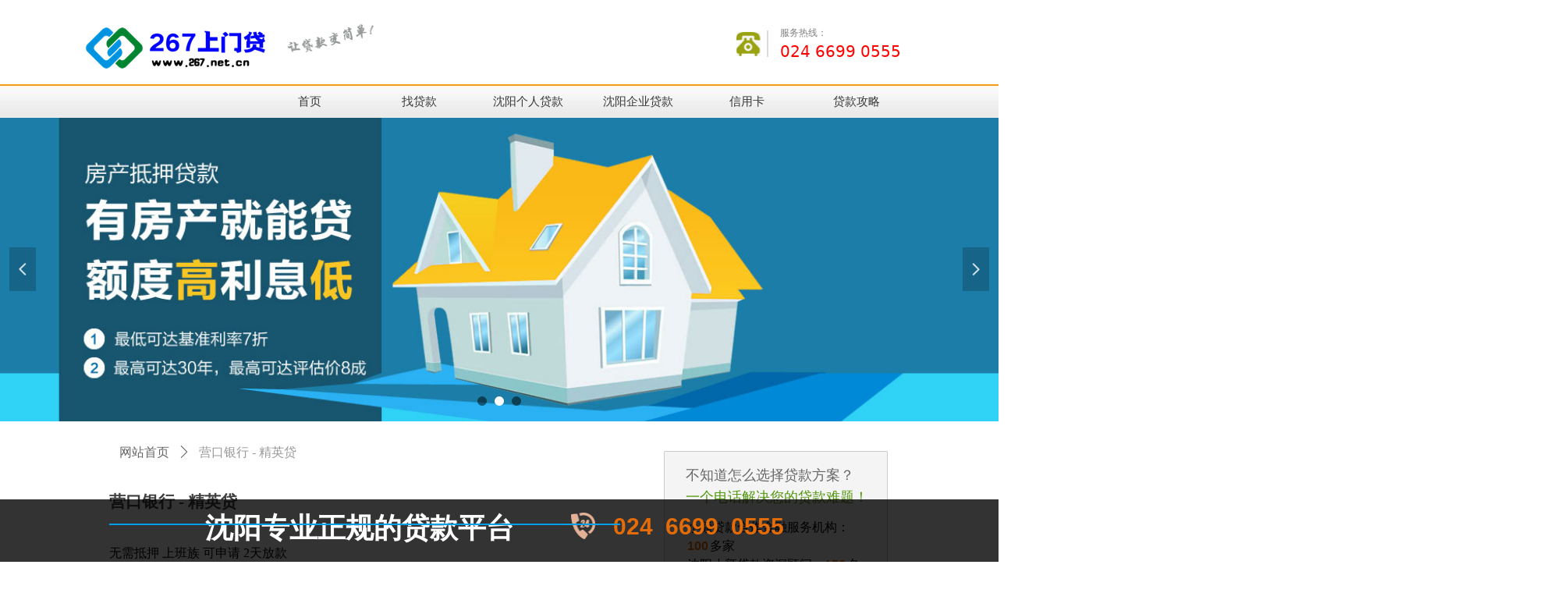

--- FILE ---
content_type: text/html; charset=utf-8
request_url: http://www.267.net.cn/productinfo/850837.html
body_size: 21467
content:


<!DOCTYPE html>

<html class="smart-design-mode">
<head>


        <meta name="viewport" content="width=device-width" />

    <meta http-equiv="Content-Type" content="text/html; charset=utf-8" />
    <meta name="description" />
    <meta name="keywords" content="​ 营口银行公积金贷款" />
    <meta name="renderer" content="webkit" />
    <meta name="applicable-device" content="pc" />
    <meta http-equiv="Cache-Control" content="no-transform" />
    <title>营口银行  -  精英贷-沈阳贷款网-267上门贷</title>
    <link rel="icon" href="//nwzimg.wezhan.cn/sitefiles10288/10288904/lc_2.jpg"/><link rel="shortcut icon" href="//nwzimg.wezhan.cn/sitefiles10288/10288904/lc_2.jpg"/><link rel="bookmark" href="//nwzimg.wezhan.cn/sitefiles10288/10288904/lc_2.jpg"/>
    <link href="https://nwzimg.wezhan.cn/Designer/Content/bottom/pcstyle.css?_version=20250314160850" rel="stylesheet" type="text/css"/>
    <link href="https://nwzimg.wezhan.cn/Content/public/css/reset.css?_version=20251020173726" rel="stylesheet" type="text/css"/>
    <link href="https://nwzimg.wezhan.cn/static/iconfont/1.0.0/iconfont.css?_version=20250314160853" rel="stylesheet" type="text/css"/>
    <link href="https://nwzimg.wezhan.cn/static/iconfont/2.0.0/iconfont.css?_version=20250423163359" rel="stylesheet" type="text/css"/>
    <link href="https://nwzimg.wezhan.cn/static/iconfont/designer/iconfont.css?_version=20250515165214" rel="stylesheet" type="text/css"/>
    <link href="https://nwzimg.wezhan.cn/static/iconfont/companyinfo/iconfont.css?_version=20250314160853" rel="stylesheet" type="text/css"/>
    <link href="https://nwzimg.wezhan.cn/Designer/Content/base/css/pager.css?_version=20250314160850" rel="stylesheet" type="text/css"/>
    <link href="https://nwzimg.wezhan.cn/Designer/Content/base/css/hover-effects.css?_version=20250314160850" rel="stylesheet" type="text/css"/>
    <link href="https://nwzimg.wezhan.cn/Designer/Content/base/css/antChain.css?_version=20250314160850" rel="stylesheet" type="text/css"/>


    
    <link href="//nwzimg.wezhan.cn/pubsf/10288/10288904/css/1133605_Pc_zh-CN.css?preventCdnCacheSeed=a9180fc9a8e84647a13234fce5f97d0f" rel="stylesheet" />
    <script src="https://nwzimg.wezhan.cn/Scripts/JQuery/jquery-3.6.3.min.js?_version=20250314165221" type="text/javascript"></script>
    <script src="https://nwzimg.wezhan.cn/Designer/Scripts/jquery.lazyload.min.js?_version=20250314160851" type="text/javascript"></script>
    <script src="https://nwzimg.wezhan.cn/Designer/Scripts/smart.animation.min.js?_version=20250314160851" type="text/javascript"></script>
    <script src="https://nwzimg.wezhan.cn/Designer/Content/Designer-panel/js/kino.razor.min.js?_version=20250314160850" type="text/javascript"></script>
    <script src="https://nwzimg.wezhan.cn/Scripts/common.min.js?v=20200318&_version=20251202180946" type="text/javascript"></script>
    <script src="https://nwzimg.wezhan.cn/Administration/Scripts/admin.validator.min.js?_version=20250314160844" type="text/javascript"></script>
    <script src="https://nwzimg.wezhan.cn/Administration/Content/plugins/cookie/jquery.cookie.js?_version=20250314160844" type="text/javascript"></script>
    <script src="https://nwzimg.wezhan.cn/Scripts/utils.js?_version=20251120174626" type="text/javascript"></script>

    <script type='text/javascript' id='jssor-all' src='https://nwzimg.wezhan.cn/Designer/Scripts/jssor.slider-22.2.16-all.min.js?_version=20250314160851' ></script><script type='text/javascript' id='jqueryzoom' src='https://nwzimg.wezhan.cn/Designer/Scripts/jquery.jqueryzoom.js?_version=20250314160851' ></script><script type='text/javascript' id='slideshow' src='https://nwzimg.wezhan.cn/Designer/Scripts/slideshow.js?_version=20250314160851' ></script><script type='text/javascript' id='lz-slider' src='https://nwzimg.wezhan.cn/Scripts/statics/js/lz-slider.min.js' ></script><script type='text/javascript' id='lz-preview' src='https://nwzimg.wezhan.cn/Scripts/statics/js/lz-preview.min.js' ></script>
    
<script type="text/javascript">
           window.SEED_CONFIG = {
       customerId: ""
            };
        $.ajaxSetup({
            cache: false,
            beforeSend: function (jqXHR, settings) {
                settings.data = settings.data && settings.data.length > 0 ? (settings.data + "&") : "";
                settings.data = settings.data + "__RequestVerificationToken=" + $('input[name="__RequestVerificationToken"]').val();
                return true;
            }
        });
</script>



</head>
<body id="smart-body" area="main">
 

    <input type="hidden" id="pageinfo"
           value="1133605"
           data-type="3"
           data-device="Pc"
           data-entityid="850837" />
    <input id="txtDeviceSwitchEnabled" value="show" type="hidden" />


    


    
<!-- 在 mainContentWrapper 的下一层的三个div上设置了zindex。把页头页尾所在的层级调整高于中间内容，以防止中间内容遮盖页头页尾 -->

<div id="mainContentWrapper" style="background-color: transparent; background-image: none; background-repeat: no-repeat;background-position:0 0; background:-moz-linear-gradient(top, none, none);background:-webkit-gradient(linear, left top, left bottom, from(none), to(none));background:-o-linear-gradient(top, none, none);background:-ms-linear-gradient(top, none, none);background:linear-gradient(top, none, none);;
     position: relative; width: 100%;min-width:1100px;background-size: auto;" bgScroll="none">
    
    <div style="background-color: rgb(255, 255, 255); background-image: none; background-repeat: no-repeat;background-position:0 0; background:-moz-linear-gradient(top, none, none);background:-webkit-gradient(linear, left top, left bottom, from(none), to(none));background:-o-linear-gradient(top, none, none);background:-ms-linear-gradient(top, none, none);background:linear-gradient(top, none, none);;
         position: relative; width: 100%;min-width:1100px;background-size: auto; z-index:auto;" bgScroll="none">
        <div class=" header" cpid="1133606" id="smv_Area0" style="width: 1100px; height: 539px;  position: relative; margin: 0 auto">
            <div id="smv_tem_2_59" ctype="image"  class="esmartMargin smartAbs " cpid="1133606" cstyle="Style1" ccolor="Item0" areaId="Area0" isContainer="False" pvid="" tareaId="Area0"  re-direction="all" daxis="All" isdeletable="True" style="height: 57px; width: 401px; left: 0px; top: 33px;z-index:0;"><div class="yibuFrameContent tem_2_59  image_Style1  " style="overflow:visible;;" >
    <div class="w-image-box image-clip-wrap" data-fillType="0" id="div_tem_2_59">
        <a target="_blank" href="/sy">
            <img loading="lazy" 
                 src="//nwzimg.wezhan.cn/contents/sitefiles2057/10288904/images/37517719.png" 
                 alt="沈阳房屋抵押贷款" 
                 title="沈阳房屋抵押贷款" 
                 id="img_smv_tem_2_59" 
                 style="width: 399px; height:55px;"
                 class=""
             >
        </a>
    </div>

    <script type="text/javascript">
        $(function () {
            
                InitImageSmv("tem_2_59", "399", "57", "0");
            
                 });
    </script>

</div></div><div id="smv_tem_3_52" ctype="image"  class="esmartMargin smartAbs " cpid="1133606" cstyle="Style1" ccolor="Item0" areaId="Area0" isContainer="False" pvid="" tareaId="Area0"  re-direction="all" daxis="All" isdeletable="True" style="height: 61px; width: 174px; left: 262px; top: 17px;z-index:0;"><div class="yibuFrameContent tem_3_52  image_Style1  " style="overflow:visible;;" >
    <div class="w-image-box image-clip-wrap" data-fillType="2" id="div_tem_3_52">
        <a target="_blank" href="">
            <img loading="lazy" 
                 src="//nwzimg.wezhan.cn/contents/sitefiles2057/10288904/images/37517718.png" 
                 alt="" 
                 title="" 
                 id="img_smv_tem_3_52" 
                 style="width: 172px; height:59px;"
                 class=""
             >
        </a>
    </div>

    <script type="text/javascript">
        $(function () {
            
                InitImageSmv("tem_3_52", "172", "61", "2");
            
                 });
    </script>

</div></div><div id="smv_tem_4_33" ctype="image"  class="esmartMargin smartAbs " cpid="1133606" cstyle="Style1" ccolor="Item0" areaId="Area0" isContainer="False" pvid="" tareaId="Area0"  re-direction="all" daxis="All" isdeletable="True" style="height: 47px; width: 182px; left: 844px; top: 33px;z-index:0;"><div class="yibuFrameContent tem_4_33  image_Style1  " style="overflow:visible;;" >
    <div class="w-image-box image-clip-wrap" data-fillType="2" id="div_tem_4_33">
        <a target="_blank" href="/sy">
            <img loading="lazy" 
                 src="//nwzimg.wezhan.cn/contents/sitefiles2057/10288904/images/37517721.png" 
                 alt="沈阳贷款公司电话" 
                 title="沈阳贷款公司电话" 
                 id="img_smv_tem_4_33" 
                 style="width: 180px; height:45px;"
                 class=""
             >
        </a>
    </div>

    <script type="text/javascript">
        $(function () {
            
                InitImageSmv("tem_4_33", "180", "47", "2");
            
                 });
    </script>

</div></div><div id="smv_tem_5_33" ctype="text"  class="esmartMargin smartAbs " cpid="1133606" cstyle="Style1" ccolor="Item0" areaId="Area0" isContainer="False" pvid="" tareaId="Area0"  re-direction="all" daxis="All" isdeletable="True" style="height: 48px; width: 162px; left: 910px; top: 33px;z-index:0;"><div class="yibuFrameContent tem_5_33  text_Style1  " style="overflow:hidden;;" ><div id='txt_tem_5_33' style="height: 100%;">
    <div class="editableContent" id="txtc_tem_5_33" style="height: 100%; word-wrap:break-word;">
        <p><span style="line-height:1.5"><span style="background-color:rgba(0, 0, 0, 0); color:#808080; font-family:微软雅黑,Helvetica,黑体,Arial,Tahoma; font-size:12px">服务热线：</span></span></p>

<p><span style="line-height:1.5"><span style="font-size:20px"><span style="color:#ff0000">024 6699 0555</span></span></span></p>

    </div>
</div>

<script>
    var tables = $(' #smv_tem_5_33').find('table')
    for (var i = 0; i < tables.length; i++) {
        var tab = tables[i]
        var borderWidth = $(tab).attr('border')
        if (borderWidth <= 0 || !borderWidth) {
            console.log(tab)
            $(tab).addClass('hidden-border')
            $(tab).children("tbody").children("tr").children("td").addClass('hidden-border')
            $(tab).children("tbody").children("tr").children("th").addClass('hidden-border')
            $(tab).children("thead").children("tr").children("td").addClass('hidden-border')
            $(tab).children("thead").children("tr").children("th").addClass('hidden-border')
            $(tab).children("tfoot").children("tr").children("td").addClass('hidden-border')
            $(tab).children("tfoot").children("tr").children("th").addClass('hidden-border')
        }
    }
</script></div></div><div id="smv_tem_65_37" ctype="banner"  class="esmartMargin smartAbs " cpid="1133606" cstyle="Style1" ccolor="Item0" areaId="Area0" isContainer="True" pvid="" tareaId="Area0"  re-direction="y" daxis="Y" isdeletable="True" style="height: 43px; width: 100%; left: 0px; top: 108px;z-index:5;"><div class="yibuFrameContent tem_65_37  banner_Style1  " style="overflow:visible;;" ><div class="fullcolumn-inner smAreaC" id="smc_Area0" cid="tem_65_37" style="width:1100px">
    <div id="smv_tem_66_37" ctype="nav"  class="esmartMargin smartAbs " cpid="1133606" cstyle="Style1" ccolor="Item0" areaId="Area0" isContainer="False" pvid="tem_65_37" tareaId="Area0"  re-direction="all" daxis="All" isdeletable="True" style="height: 44px; width: 841px; left: 237px; top: 0px;z-index:2;"><div class="yibuFrameContent tem_66_37  nav_Style1  " style="overflow:visible;;" ><div id="nav_tem_66_37" class="nav_pc_t_1">
    <ul class="w-nav" navstyle="style1">
                <li class="w-nav-inner" style="height:44px;line-height:44px;width:16.6666666666667%;">
                    <div class="w-nav-item">
                        <i class="w-nav-item-line"></i>
                                <a href="/sy" target="_self" class="w-nav-item-link">
                                    <span class="mw-iconfont"></span>
                                    <span class="w-link-txt">首页</span>
                                </a>
                       
                    </div>
                </li>
                <li class="w-nav-inner" style="height:44px;line-height:44px;width:16.6666666666667%;">
                    <div class="w-nav-item">
                        <i class="w-nav-item-line"></i>
                                <a href="/zdk" target="_self" class="w-nav-item-link">
                                    <span class="mw-iconfont"></span>
                                    <span class="w-link-txt">找贷款</span>
                                </a>
                       
                    </div>
                </li>
                <li class="w-nav-inner" style="height:44px;line-height:44px;width:16.6666666666667%;">
                    <div class="w-nav-item">
                        <i class="w-nav-item-line"></i>
                                <a href="/grdk" target="_self" class="w-nav-item-link">
                                    <span class="mw-iconfont"></span>
                                    <span class="w-link-txt">沈阳个人贷款</span>
                                </a>
                       
                    </div>
                </li>
                <li class="w-nav-inner" style="height:44px;line-height:44px;width:16.6666666666667%;">
                    <div class="w-nav-item">
                        <i class="w-nav-item-line"></i>
                                <a href="/qydk" target="_self" class="w-nav-item-link">
                                    <span class="mw-iconfont"></span>
                                    <span class="w-link-txt">沈阳企业贷款</span>
                                </a>
                       
                    </div>
                </li>
                <li class="w-nav-inner" style="height:44px;line-height:44px;width:16.6666666666667%;">
                    <div class="w-nav-item">
                        <i class="w-nav-item-line"></i>
                                <a href="/xyk" target="_self" class="w-nav-item-link">
                                    <span class="mw-iconfont"></span>
                                    <span class="w-link-txt">信用卡</span>
                                </a>
                       
                    </div>
                </li>
                <li class="w-nav-inner" style="height:44px;line-height:44px;width:16.6666666666667%;">
                    <div class="w-nav-item">
                        <i class="w-nav-item-line"></i>
                                <a href="/dkgl" target="_self" class="w-nav-item-link">
                                    <span class="mw-iconfont"></span>
                                    <span class="w-link-txt">贷款攻略</span>
                                </a>
                       
                    </div>
                </li>

    </ul>
</div>
<script>
    $(function () {
        var $nav = $("#smv_tem_66_37 .w-nav");
        var $inner = $("#smv_tem_66_37 .w-nav-inner");
        var rightBorder = parseInt($nav.css("border-right-width"));
        var leftBorder = parseInt($nav.css("border-left-width"));
        var topBorder = parseInt($nav.css("border-top-width"));
        var bottomBorder = parseInt($nav.css("border-bottom-width"));
        var height = $("#smv_tem_66_37").height();
        var width = $('#smv_tem_66_37').width();
        $nav.height(height - topBorder - bottomBorder);
        $nav.width(width - leftBorder - rightBorder);
        $inner.height(height - topBorder - bottomBorder).css("line-height", height - topBorder - bottomBorder+"px");


        $('#nav_tem_66_37').find('.w-subnav').hide();
        var $this, item, itemAll;
        $('#nav_tem_66_37').off('mouseenter').on('mouseenter', '.w-nav-inner', function () {
            itemAll = $('#nav_tem_66_37').find('.w-subnav');
            $this = $(this);
            item = $this.find('.w-subnav');
            item.slideDown();
        }).off('mouseleave').on('mouseleave', '.w-nav-inner', function () {
            item = $(this).find('.w-subnav');
            item.stop().slideUp(function () {
                ////设置回调，防止slidUp自动加上height和width导致在子导航中设置height和width无效
                //item.css({
                //    height: '',
                //    width: ''
                //})
            });
        });
        SetNavSelectedStyle('nav_tem_66_37');//选中当前导航
    });

</script></div></div></div>
<div id="bannerWrap_tem_65_37" class="fullcolumn-outer" style="position: absolute; top: 0; bottom: 0;">
</div>

<script type="text/javascript">

    $(function () {
        var resize = function () {
            $("#smv_tem_65_37 >.yibuFrameContent>.fullcolumn-inner").width($("#smv_tem_65_37").parent().width());
            $('#bannerWrap_tem_65_37').fullScreen(function (t) {
                if (VisitFromMobile()) {
                    t.css("min-width", t.parent().width())
                }
            });
        }
        if (typeof (LayoutConverter) !== "undefined") {
            LayoutConverter.CtrlJsVariableList.push({
                CtrlId: "tem_65_37",
                ResizeFunc: resize,
            });
        } else {
            $(window).resize(function (e) {
                if (e.target == this) {
                    resize();
                }
            });
        }

        resize();
    });
</script>
</div></div><div id="smv_tem_67_49" ctype="slide"  class="esmartMargin smartAbs " cpid="1133606" cstyle="Style1" ccolor="Item0" areaId="Area0" isContainer="False" pvid="" tareaId="Area0"  re-direction="y" daxis="All" isdeletable="True" style="height: 390px; width: 1920px; left: 0px; top: 150px;z-index:0;"><div class="yibuFrameContent tem_67_49  slide_Style1  " style="overflow:visible;;" ><!--w-slide-->
<div class="w-slider" id="slider_smv_tem_67_49">
    <div class="w-slider-wrap" data-u="slides">

            <div>
                    <a href="http://javascript:;" target="_blank" class="w-imglink">
                        <img data-u="image" src="//nwzimg.wezhan.cn/contents/sitefiles2057/10288904/images/37517716.jpeg" alt="沈阳车辆抵押贷款" title="沈阳车辆抵押贷款" class="CutFill" />
                    </a>
            </div>
            <div>
                    <a href="http://javascript:;" target="_blank" class="w-imglink">
                        <img data-u="image" src="//nwzimg.wezhan.cn/contents/sitefiles2057/10288904/images/37517722.jpeg" alt="沈阳房屋抵押贷款" title="沈阳房屋抵押贷款" class="CutFill" />
                    </a>
            </div>
            <div>
                    <a href="http://javascript:;" target="_blank" class="w-imglink">
                        <img data-u="image" src="//nwzimg.wezhan.cn/contents/sitefiles2057/10288904/images/37517717.jpeg" alt="沈阳企业贷款" title="沈阳企业贷款" class="CutFill" />
                    </a>
            </div>
    </div>
        <!-- Bullet Navigator -->
        <div class="w-point slideCircle " data-u="navigator" data-autocenter="1">
            <!-- bullet navigator item prototype -->
            <div class="w-point-item" data-u="prototype"></div>
        </div>
            <!-- Arrow Navigator -->
        <span data-u="arrowleft" class="w-point-left slideArrow " style="top:0px;left:12px;" data-autocenter="2">
            <i class="w-itemicon mw-iconfont">&#xb133;</i>
        </span>
        <span data-u="arrowright" class="w-point-right slideArrow " style="top:0px;right:12px;" data-autocenter="2">
            <i class="w-itemicon mw-iconfont">&#xb132;</i>
        </span>
</div>
<!--/w-slide-->
<script type="text/javascript">
    tem_67_49_slider3_init = function () {
        var jssor_1_options = {
            $AutoPlay: "on" == "on",//自动播放
            $PlayOrientation: "1",//2为向上滑，1为向左滑
            $Loop: parseInt("1"),//循环
            $Idle: parseInt("2000"),//切换间隔
            $SlideDuration: "1000",//延时
            $SlideEasing: $Jease$.$OutQuint,
            
             $SlideshowOptions: {
                $Class: $JssorSlideshowRunner$,
                $Transitions: GetSlideAnimation("3", "1000"),
                $TransitionsOrder: 1
            },
            
            $ArrowNavigatorOptions: {
                $Class: $JssorArrowNavigator$
            },
            $BulletNavigatorOptions: {
                $Class: $JssorBulletNavigator$,
                $ActionMode: "1"
            }, $ThumbnailNavigatorOptions: {
                $Class: $JssorThumbnailNavigator$,
                $Cols: 1,
                $Align: 0,
                $NoDrag: true
            }
        };

            var jssorCache_tem_67_49  = {
            CtrlId: "tem_67_49",
            SliderId: "slider_smv_tem_67_49",
            Html: $("#slider_smv_tem_67_49")[0].outerHTML,
            JssorOpt:jssor_1_options,
        };

        var slide = new $JssorSlider$("slider_smv_tem_67_49", jssor_1_options);
        $('#smv_tem_67_49').data('jssor_slide', slide);

        if (typeof (LayoutConverter) !== "undefined") {
            jssorCache_tem_67_49 .Jssor = slide;
            LayoutConverter.CtrlJsVariableList.push(jssorCache_tem_67_49 );
        }
        else {
            //resize游览器的时候触发自动缩放幻灯
        $(window).bind("resize", function (e) {
            if (e.target == this) {
                var $this = $('#slider_smv_tem_67_49');
                var ww = $(window).width();
                var width = $this.parent().width();

                if (ww > width) {
                    var left = parseInt((ww - width) * 10 / 2) / 10;
                    $this.css({ 'left': -left });
                } else {
                    $this.css({ 'left': 0 });
                }
                slide.$ScaleWidth(ww);
            }
        });
        }
    }
    $(function () {
        //获取幻灯显示动画类型
        tem_67_49_fullScreen();

        tem_67_49_slider3_init();

        var imgWidth = $('#slider_smv_tem_67_49').width();
        var imgHeight = $('#slider_smv_tem_67_49').height();
        $('#slider_smv_tem_67_49 img').cutFill(imgWidth, imgHeight, false);
    });
    function tem_67_49_fullScreen() {
        var $this = $('#slider_smv_tem_67_49');
        var dh = $(document).height();
        var wh = $(window).height();
        var ww = $(window).width();
        var width = 1000;
        //区分页头、页尾、内容区宽度
        if ($this.parents(".header").length > 0) {
            width = $this.parents(".header").width();
        } else if ($this.parents(".footer").length > 0) {
            width = $this.parents(".footer").width();
        } else {
            width = $this.parents(".smvContainer").width();
        }

        if (ww > width) {
            var left = parseInt((ww - width) * 10 / 2) / 10;
            $this.css({ 'left': -left, 'width': ww });
        } else {
            $this.css({ 'left': 0, 'width': ww });
        }

        if (VisitFromMobile() && typeof (LayoutConverter) === "undefined") {
            $this.css("min-width", width);
             setTimeout(function () {
                 var boxleft = (width - 330) / 2;
                 $this.find(".w-point").css("left", boxleft + "px");
                },  300);
        }
        $this.children().not(".slideArrow").css({ "width": $this.width() });
    };
</script></div></div>
        </div>
    </div>

    <div class="main-layout-wrapper" id="smv_AreaMainWrapper" style="background-color: transparent; background-image: none;
         background-repeat: no-repeat;background-position:0 0; background:-moz-linear-gradient(top, none, none);background:-webkit-gradient(linear, left top, left bottom, from(none), to(none));background:-o-linear-gradient(top, none, none);background:-ms-linear-gradient(top, none, none);background:linear-gradient(top, none, none);;background-size: auto; z-index:auto;"
         bgScroll="none">
        <div class="main-layout" id="tem-main-layout11" style="width: 100%;">
            <div style="display: none">
                
            </div>
            <div class="" id="smv_MainContent" rel="mainContentWrapper" style="width: 100%; min-height: 300px; position: relative; ">
                
                <div class="smvWrapper"  style="width: 100%;  position: relative; background-color: transparent; background-image: none; background-repeat: no-repeat; background:-moz-linear-gradient(top, none, none);background:-webkit-gradient(linear, left top, left bottom, from(none), to(none));background:-o-linear-gradient(top, none, none);background:-ms-linear-gradient(top, none, none);background:linear-gradient(top, none, none);;background-position:0 0;background-size:auto;"><div class="smvContainer" id="smv_Main" cpid="1133605" style="min-height:200px;width:1000px;height:1600px;  position: relative; "><div id="smv_tem_1_39" ctype="productCrumbsBind"  class="smartRecpt esmartMargin smartAbs " cpid="1133605" cstyle="Style1" ccolor="Item0" areaId="" isContainer="False" pvid="" tareaId=""  re-direction="x" daxis="All" isdeletable="True" style="min-height: 34px; width: 400px; left: 3px; top: 23px;z-index:2;"><div class="yibuFrameContent tem_1_39  productCrumbsBind_Style1  " style="overflow:visible;;" ><!--crumbs-->

<div class="w-crumbs">
    <a href="/" class="w-crumbs-item">网站首页</a>

            <span class="w-crumbs-category f-hide">&nbsp;</span><i class="w-arrowicon mw-iconfont w-crumbs-category f-hide">&#xa132;</i>
        <span class="w-crumbs-category f-hide">&nbsp;</span><a href="/ProductInfoCategory?categoryId=730431" class="w-crumbs-item w-crumbs-category f-hide">银行产品</a>
            <span class="w-crumbs-caption ">&nbsp;</span><i class="w-arrowicon mw-iconfont w-crumbs-caption">&#xa132;</i>
    <span class="w-crumbs-caption">&nbsp;</span><span class="w-crumbs-caption">营口银行  -  精英贷</span>
</div>


<!--/crumbs-->
<script type="text/javascript">
     $(function () {
        $('#smv_tem_1_39').smartNPCrumbsControl({ controlId: 'smv_tem_1_39', languageId:2,isHideTitle:true });
    });
</script></div></div><div id="smv_tem_3_50" ctype="productTitleBind"  class="smartRecpt esmartMargin smartAbs " cpid="1133605" cstyle="Style1" ccolor="Item0" areaId="" isContainer="False" pvid="" tareaId=""  re-direction="x" daxis="All" isdeletable="True" style="min-height: 33px; width: 504px; left: 0px; top: 87px;z-index:4;"><div class="yibuFrameContent tem_3_50  productTitleBind_Style1  " style="overflow:visible;;" ><h1 class="w-title">营口银行  -  精英贷</h1></div></div><div id="smv_tem_4_25" ctype="productSummaryBind"  class="smartRecpt esmartMargin smartAbs " cpid="1133605" cstyle="Style1" ccolor="Item0" areaId="" isContainer="False" pvid="" tareaId=""  re-direction="all" daxis="All" isdeletable="True" style="min-height: 78px; width: 650px; left: 0px; top: 151px;z-index:5;"><div class="yibuFrameContent tem_4_25  productSummaryBind_Style1  " style="overflow:visible;;" ><!--article info-->
<div class="w-info">无需抵押&nbsp;&nbsp;上班族&nbsp;可申请&nbsp;2天放款</div>
<!--/article info-->

<script>
    $(function () {
        var text = $("#smv_tem_4_25 .w-info").html();
        var placetext =  text.replace(new RegExp('&nbsp;','g'),' '); 
        $("#smv_tem_4_25 .w-info").html(placetext);
    })
</script></div></div><div id="smv_tem_23_27" ctype="productPreviousBind"  class="esmartMargin smartAbs " cpid="1133605" cstyle="Style1" ccolor="Item0" areaId="" isContainer="False" pvid="" tareaId=""  re-direction="x" daxis="All" isdeletable="True" style="height: 26px; width: 480px; left: 0px; top: 660px;z-index:17;"><div class="yibuFrameContent tem_23_27  productPreviousBind_Style1  " style="overflow:visible;;" ><!--previous-->
<a href="javascript:void(0)" class="w-previous" target="_self">
    <span class="w-previous-left"><i class="w-arrowicon mw-iconfont ">&#xa134;</i><span class="w-previous-caption">上一个：</span></span>
	<span class="w-previous-title ">无</span>
</a>
<!--/previous--></div></div><div id="smv_tem_24_43" ctype="productNextBind"  class="smartRecpt esmartMargin smartAbs " cpid="1133605" cstyle="Style1" ccolor="Item0" areaId="" isContainer="False" pvid="" tareaId=""  re-direction="x" daxis="All" isdeletable="True" style="min-height: 26px; width: 480px; left: 0px; top: 696px;z-index:18;"><div class="yibuFrameContent tem_24_43  productNextBind_Style1  " style="overflow:visible;;" ><!--next  w-hide 控制隐藏标题和图标-->
<a href="javascript:void(0)" class="w-next" target="_self">
    <span class="w-next-left"><i class="w-arrowicon mw-iconfont ">&#xa132;</i><span class="w-next-caption">下一个：</span></span>
    <span class="w-next-title ">无</span>
</a></div></div><div id="smv_tem_26_31" ctype="area"  class="esmartMargin smartAbs " cpid="1133605" cstyle="Style1" ccolor="Item0" areaId="" isContainer="True" pvid="" tareaId=""  re-direction="all" daxis="All" isdeletable="True" style="height: 252px; width: 287px; left: 711px; top: 39px;z-index:0;"><div class="yibuFrameContent tem_26_31  area_Style1  " style="overflow:visible;;" ><div class="w-container" data-effect-name="enterTop">
    <div class="smAreaC" id="smc_Area0" cid="tem_26_31">
        <div id="smv_tem_27_31" ctype="text"  class="esmartMargin smartAbs " cpid="1133605" cstyle="Style1" ccolor="Item0" areaId="Area0" isContainer="False" pvid="tem_26_31" tareaId="Area0"  re-direction="all" daxis="All" isdeletable="True" style="height: 34px; width: 240px; left: 27px; top: 44px;z-index:0;"><div class="yibuFrameContent tem_27_31  text_Style1  " style="overflow:hidden;;" ><div id='txt_tem_27_31' style="height: 100%;">
    <div class="editableContent" id="txtc_tem_27_31" style="height: 100%; word-wrap:break-word;">
        <span style="
color:rgb(83, 151, 15);
text-align:left;
background-color:rgba(0, 0, 0, 0);
font-size:18px;
font-weight:500;
line-height: 28px;
font-family:"Microsoft YaHei", Simsun, Arial, Helvetica, sans-serif;
">一个电话解决您的贷款难题！</span>
    </div>
</div>

<script>
    var tables = $(' #smv_tem_27_31').find('table')
    for (var i = 0; i < tables.length; i++) {
        var tab = tables[i]
        var borderWidth = $(tab).attr('border')
        if (borderWidth <= 0 || !borderWidth) {
            console.log(tab)
            $(tab).addClass('hidden-border')
            $(tab).children("tbody").children("tr").children("td").addClass('hidden-border')
            $(tab).children("tbody").children("tr").children("th").addClass('hidden-border')
            $(tab).children("thead").children("tr").children("td").addClass('hidden-border')
            $(tab).children("thead").children("tr").children("th").addClass('hidden-border')
            $(tab).children("tfoot").children("tr").children("td").addClass('hidden-border')
            $(tab).children("tfoot").children("tr").children("th").addClass('hidden-border')
        }
    }
</script></div></div><div id="smv_tem_28_31" ctype="text"  class="esmartMargin smartAbs " cpid="1133605" cstyle="Style1" ccolor="Item0" areaId="Area0" isContainer="False" pvid="tem_26_31" tareaId="Area0"  re-direction="all" daxis="All" isdeletable="True" style="height: 34px; width: 222px; left: 27px; top: 16px;z-index:0;"><div class="yibuFrameContent tem_28_31  text_Style1  " style="overflow:hidden;;" ><div id='txt_tem_28_31' style="height: 100%;">
    <div class="editableContent" id="txtc_tem_28_31" style="height: 100%; word-wrap:break-word;">
        <span style="
color:rgb(102, 102, 102);
text-align:left;
background-color:rgba(0, 0, 0, 0);
font-size:18px;
font-weight:500;
line-height: 28px;
font-family:"Microsoft YaHei", Simsun, Arial, Helvetica, sans-serif;
">不知道怎么选择贷款方案？</span>
    </div>
</div>

<script>
    var tables = $(' #smv_tem_28_31').find('table')
    for (var i = 0; i < tables.length; i++) {
        var tab = tables[i]
        var borderWidth = $(tab).attr('border')
        if (borderWidth <= 0 || !borderWidth) {
            console.log(tab)
            $(tab).addClass('hidden-border')
            $(tab).children("tbody").children("tr").children("td").addClass('hidden-border')
            $(tab).children("tbody").children("tr").children("th").addClass('hidden-border')
            $(tab).children("thead").children("tr").children("td").addClass('hidden-border')
            $(tab).children("thead").children("tr").children("th").addClass('hidden-border')
            $(tab).children("tfoot").children("tr").children("td").addClass('hidden-border')
            $(tab).children("tfoot").children("tr").children("th").addClass('hidden-border')
        }
    }
</script></div></div><div id="smv_tem_29_31" ctype="text"  class="esmartMargin smartAbs " cpid="1133605" cstyle="Style1" ccolor="Item0" areaId="Area0" isContainer="False" pvid="tem_26_31" tareaId="Area0"  re-direction="all" daxis="All" isdeletable="True" style="height: 39px; width: 184px; left: 29px; top: 205px;z-index:0;"><div class="yibuFrameContent tem_29_31  text_Style1  " style="overflow:hidden;;" ><div id='txt_tem_29_31' style="height: 100%;">
    <div class="editableContent" id="txtc_tem_29_31" style="height: 100%; word-wrap:break-word;">
        <span style="
color:rgb(255, 0, 0);
text-align:left;
background-color:rgba(0, 0, 0, 0);
font-size:22px;
font-weight:700;
line-height: 33px;
font-family:微软雅黑, Helvetica, 黑体, Arial, Tahoma;
">   024-66990555</span>
    </div>
</div>

<script>
    var tables = $(' #smv_tem_29_31').find('table')
    for (var i = 0; i < tables.length; i++) {
        var tab = tables[i]
        var borderWidth = $(tab).attr('border')
        if (borderWidth <= 0 || !borderWidth) {
            console.log(tab)
            $(tab).addClass('hidden-border')
            $(tab).children("tbody").children("tr").children("td").addClass('hidden-border')
            $(tab).children("tbody").children("tr").children("th").addClass('hidden-border')
            $(tab).children("thead").children("tr").children("td").addClass('hidden-border')
            $(tab).children("thead").children("tr").children("th").addClass('hidden-border')
            $(tab).children("tfoot").children("tr").children("td").addClass('hidden-border')
            $(tab).children("tfoot").children("tr").children("th").addClass('hidden-border')
        }
    }
</script></div></div><div id="smv_tem_30_31" ctype="text"  class="esmartMargin smartAbs " cpid="1133605" cstyle="Style1" ccolor="Item0" areaId="Area0" isContainer="False" pvid="tem_26_31" tareaId="Area0"  re-direction="all" daxis="All" isdeletable="True" style="height: 30px; width: 214px; left: 29px; top: 85px;z-index:0;"><div class="yibuFrameContent tem_30_31  text_Style1  " style="overflow:hidden;;" ><div id='txt_tem_30_31' style="height: 100%;">
    <div class="editableContent" id="txtc_tem_30_31" style="height: 100%; word-wrap:break-word;">
        <span style="
color:rgb(0, 0, 0);
text-align:left;
background-color:rgba(0, 0, 0, 0);
font-size:16px;
font-weight:400;
line-height: 24px;
font-family:微软雅黑, Helvetica, 黑体, Arial, Tahoma;
">小额贷款合作金融服务机构：</span>
    </div>
</div>

<script>
    var tables = $(' #smv_tem_30_31').find('table')
    for (var i = 0; i < tables.length; i++) {
        var tab = tables[i]
        var borderWidth = $(tab).attr('border')
        if (borderWidth <= 0 || !borderWidth) {
            console.log(tab)
            $(tab).addClass('hidden-border')
            $(tab).children("tbody").children("tr").children("td").addClass('hidden-border')
            $(tab).children("tbody").children("tr").children("th").addClass('hidden-border')
            $(tab).children("thead").children("tr").children("td").addClass('hidden-border')
            $(tab).children("thead").children("tr").children("th").addClass('hidden-border')
            $(tab).children("tfoot").children("tr").children("td").addClass('hidden-border')
            $(tab).children("tfoot").children("tr").children("th").addClass('hidden-border')
        }
    }
</script></div></div><div id="smv_tem_31_31" ctype="text"  class="esmartMargin smartAbs " cpid="1133605" cstyle="Style1" ccolor="Item0" areaId="Area0" isContainer="False" pvid="tem_26_31" tareaId="Area0"  re-direction="all" daxis="All" isdeletable="True" style="height: 30px; width: 182px; left: 29px; top: 133px;z-index:0;"><div class="yibuFrameContent tem_31_31  text_Style1  " style="overflow:hidden;;" ><div id='txt_tem_31_31' style="height: 100%;">
    <div class="editableContent" id="txtc_tem_31_31" style="height: 100%; word-wrap:break-word;">
        <span style="
color:rgb(0, 0, 0);
text-align:left;
background-color:rgba(0, 0, 0, 0);
font-size:16px;
font-weight:400;
line-height: 24px;
font-family:微软雅黑, Helvetica, 黑体, Arial, Tahoma;
">沈阳小额贷款资深顾问：</span>
    </div>
</div>

<script>
    var tables = $(' #smv_tem_31_31').find('table')
    for (var i = 0; i < tables.length; i++) {
        var tab = tables[i]
        var borderWidth = $(tab).attr('border')
        if (borderWidth <= 0 || !borderWidth) {
            console.log(tab)
            $(tab).addClass('hidden-border')
            $(tab).children("tbody").children("tr").children("td").addClass('hidden-border')
            $(tab).children("tbody").children("tr").children("th").addClass('hidden-border')
            $(tab).children("thead").children("tr").children("td").addClass('hidden-border')
            $(tab).children("thead").children("tr").children("th").addClass('hidden-border')
            $(tab).children("tfoot").children("tr").children("td").addClass('hidden-border')
            $(tab).children("tfoot").children("tr").children("th").addClass('hidden-border')
        }
    }
</script></div></div><div id="smv_tem_32_31" ctype="text"  class="esmartMargin smartAbs " cpid="1133605" cstyle="Style1" ccolor="Item0" areaId="Area0" isContainer="False" pvid="tem_26_31" tareaId="Area0"  re-direction="all" daxis="All" isdeletable="True" style="height: 30px; width: 118px; left: 29px; top: 157px;z-index:0;"><div class="yibuFrameContent tem_32_31  text_Style1  " style="overflow:hidden;;" ><div id='txt_tem_32_31' style="height: 100%;">
    <div class="editableContent" id="txtc_tem_32_31" style="height: 100%; word-wrap:break-word;">
        <span style="
color:rgb(0, 0, 0);
text-align:left;
background-color:rgba(0, 0, 0, 0);
font-size:16px;
font-weight:400;
line-height: 24px;
font-family:微软雅黑, Helvetica, 黑体, Arial, Tahoma;
">小额贷款咨询：</span>
    </div>
</div>

<script>
    var tables = $(' #smv_tem_32_31').find('table')
    for (var i = 0; i < tables.length; i++) {
        var tab = tables[i]
        var borderWidth = $(tab).attr('border')
        if (borderWidth <= 0 || !borderWidth) {
            console.log(tab)
            $(tab).addClass('hidden-border')
            $(tab).children("tbody").children("tr").children("td").addClass('hidden-border')
            $(tab).children("tbody").children("tr").children("th").addClass('hidden-border')
            $(tab).children("thead").children("tr").children("td").addClass('hidden-border')
            $(tab).children("thead").children("tr").children("th").addClass('hidden-border')
            $(tab).children("tfoot").children("tr").children("td").addClass('hidden-border')
            $(tab).children("tfoot").children("tr").children("th").addClass('hidden-border')
        }
    }
</script></div></div><div id="smv_tem_33_31" ctype="text"  class="esmartMargin smartAbs " cpid="1133605" cstyle="Style1" ccolor="Item0" areaId="Area0" isContainer="False" pvid="tem_26_31" tareaId="Area0"  re-direction="all" daxis="All" isdeletable="True" style="height: 30px; width: 118px; left: 29px; top: 181px;z-index:0;"><div class="yibuFrameContent tem_33_31  text_Style1  " style="overflow:hidden;;" ><div id='txt_tem_33_31' style="height: 100%;">
    <div class="editableContent" id="txtc_tem_33_31" style="height: 100%; word-wrap:break-word;">
        <span style="
color:rgb(0, 0, 0);
text-align:left;
background-color:rgba(0, 0, 0, 0);
font-size:16px;
font-weight:400;
line-height: 24px;
font-family:微软雅黑, Helvetica, 黑体, Arial, Tahoma;
">统一贷款热线：</span>
    </div>
</div>

<script>
    var tables = $(' #smv_tem_33_31').find('table')
    for (var i = 0; i < tables.length; i++) {
        var tab = tables[i]
        var borderWidth = $(tab).attr('border')
        if (borderWidth <= 0 || !borderWidth) {
            console.log(tab)
            $(tab).addClass('hidden-border')
            $(tab).children("tbody").children("tr").children("td").addClass('hidden-border')
            $(tab).children("tbody").children("tr").children("th").addClass('hidden-border')
            $(tab).children("thead").children("tr").children("td").addClass('hidden-border')
            $(tab).children("thead").children("tr").children("th").addClass('hidden-border')
            $(tab).children("tfoot").children("tr").children("td").addClass('hidden-border')
            $(tab).children("tfoot").children("tr").children("th").addClass('hidden-border')
        }
    }
</script></div></div><div id="smv_tem_34_31" ctype="text"  class="esmartMargin smartAbs " cpid="1133605" cstyle="Style1" ccolor="Item0" areaId="Area0" isContainer="False" pvid="tem_26_31" tareaId="Area0"  re-direction="all" daxis="All" isdeletable="True" style="height: 30px; width: 55px; left: 141px; top: 157px;z-index:0;"><div class="yibuFrameContent tem_34_31  text_Style1  " style="overflow:hidden;;" ><div id='txt_tem_34_31' style="height: 100%;">
    <div class="editableContent" id="txtc_tem_34_31" style="height: 100%; word-wrap:break-word;">
        <span style="
color:rgb(227, 108, 9);
text-align:left;
background-color:rgba(0, 0, 0, 0);
font-size:16px;
font-weight:700;
line-height: 24px;
font-family:微软雅黑, Helvetica, 黑体, Arial, Tahoma;
">10568</span>
    </div>
</div>

<script>
    var tables = $(' #smv_tem_34_31').find('table')
    for (var i = 0; i < tables.length; i++) {
        var tab = tables[i]
        var borderWidth = $(tab).attr('border')
        if (borderWidth <= 0 || !borderWidth) {
            console.log(tab)
            $(tab).addClass('hidden-border')
            $(tab).children("tbody").children("tr").children("td").addClass('hidden-border')
            $(tab).children("tbody").children("tr").children("th").addClass('hidden-border')
            $(tab).children("thead").children("tr").children("td").addClass('hidden-border')
            $(tab).children("thead").children("tr").children("th").addClass('hidden-border')
            $(tab).children("tfoot").children("tr").children("td").addClass('hidden-border')
            $(tab).children("tfoot").children("tr").children("th").addClass('hidden-border')
        }
    }
</script></div></div><div id="smv_tem_35_31" ctype="text"  class="esmartMargin smartAbs " cpid="1133605" cstyle="Style1" ccolor="Item0" areaId="Area0" isContainer="False" pvid="tem_26_31" tareaId="Area0"  re-direction="all" daxis="All" isdeletable="True" style="height: 30px; width: 38px; left: 58px; top: 109px;z-index:0;"><div class="yibuFrameContent tem_35_31  text_Style1  " style="overflow:hidden;;" ><div id='txt_tem_35_31' style="height: 100%;">
    <div class="editableContent" id="txtc_tem_35_31" style="height: 100%; word-wrap:break-word;">
        <span style="
color:rgb(0, 0, 0);
text-align:left;
background-color:rgba(0, 0, 0, 0);
font-size:16px;
font-weight:400;
line-height: 24px;
font-family:微软雅黑, Helvetica, 黑体, Arial, Tahoma;
">多家</span>
    </div>
</div>

<script>
    var tables = $(' #smv_tem_35_31').find('table')
    for (var i = 0; i < tables.length; i++) {
        var tab = tables[i]
        var borderWidth = $(tab).attr('border')
        if (borderWidth <= 0 || !borderWidth) {
            console.log(tab)
            $(tab).addClass('hidden-border')
            $(tab).children("tbody").children("tr").children("td").addClass('hidden-border')
            $(tab).children("tbody").children("tr").children("th").addClass('hidden-border')
            $(tab).children("thead").children("tr").children("td").addClass('hidden-border')
            $(tab).children("thead").children("tr").children("th").addClass('hidden-border')
            $(tab).children("tfoot").children("tr").children("td").addClass('hidden-border')
            $(tab).children("tfoot").children("tr").children("th").addClass('hidden-border')
        }
    }
</script></div></div><div id="smv_tem_36_31" ctype="text"  class="esmartMargin smartAbs " cpid="1133605" cstyle="Style1" ccolor="Item0" areaId="Area0" isContainer="False" pvid="tem_26_31" tareaId="Area0"  re-direction="all" daxis="All" isdeletable="True" style="height: 30px; width: 35px; left: 29px; top: 109px;z-index:0;"><div class="yibuFrameContent tem_36_31  text_Style1  " style="overflow:hidden;;" ><div id='txt_tem_36_31' style="height: 100%;">
    <div class="editableContent" id="txtc_tem_36_31" style="height: 100%; word-wrap:break-word;">
        <strong style="
color:rgb(227, 108, 9);
text-align:left;
background-color:rgba(0, 0, 0, 0);
font-size:16px;
font-weight:700;
line-height: 24px;
font-family:微软雅黑, Helvetica, 黑体, Arial, Tahoma;
">100</strong>
    </div>
</div>

<script>
    var tables = $(' #smv_tem_36_31').find('table')
    for (var i = 0; i < tables.length; i++) {
        var tab = tables[i]
        var borderWidth = $(tab).attr('border')
        if (borderWidth <= 0 || !borderWidth) {
            console.log(tab)
            $(tab).addClass('hidden-border')
            $(tab).children("tbody").children("tr").children("td").addClass('hidden-border')
            $(tab).children("tbody").children("tr").children("th").addClass('hidden-border')
            $(tab).children("thead").children("tr").children("td").addClass('hidden-border')
            $(tab).children("thead").children("tr").children("th").addClass('hidden-border')
            $(tab).children("tfoot").children("tr").children("td").addClass('hidden-border')
            $(tab).children("tfoot").children("tr").children("th").addClass('hidden-border')
        }
    }
</script></div></div><div id="smv_tem_37_31" ctype="text"  class="esmartMargin smartAbs " cpid="1133605" cstyle="Style1" ccolor="Item0" areaId="Area0" isContainer="False" pvid="tem_26_31" tareaId="Area0"  re-direction="all" daxis="All" isdeletable="True" style="height: 30px; width: 35px; left: 205px; top: 133px;z-index:0;"><div class="yibuFrameContent tem_37_31  text_Style1  " style="overflow:hidden;;" ><div id='txt_tem_37_31' style="height: 100%;">
    <div class="editableContent" id="txtc_tem_37_31" style="height: 100%; word-wrap:break-word;">
        <span style="
color:rgb(227, 108, 9);
text-align:left;
background-color:rgba(0, 0, 0, 0);
font-size:16px;
font-weight:700;
line-height: 24px;
font-family:微软雅黑, Helvetica, 黑体, Arial, Tahoma;
">158</span>
    </div>
</div>

<script>
    var tables = $(' #smv_tem_37_31').find('table')
    for (var i = 0; i < tables.length; i++) {
        var tab = tables[i]
        var borderWidth = $(tab).attr('border')
        if (borderWidth <= 0 || !borderWidth) {
            console.log(tab)
            $(tab).addClass('hidden-border')
            $(tab).children("tbody").children("tr").children("td").addClass('hidden-border')
            $(tab).children("tbody").children("tr").children("th").addClass('hidden-border')
            $(tab).children("thead").children("tr").children("td").addClass('hidden-border')
            $(tab).children("thead").children("tr").children("th").addClass('hidden-border')
            $(tab).children("tfoot").children("tr").children("td").addClass('hidden-border')
            $(tab).children("tfoot").children("tr").children("th").addClass('hidden-border')
        }
    }
</script></div></div><div id="smv_tem_38_31" ctype="text"  class="esmartMargin smartAbs " cpid="1133605" cstyle="Style1" ccolor="Item0" areaId="Area0" isContainer="False" pvid="tem_26_31" tareaId="Area0"  re-direction="all" daxis="All" isdeletable="True" style="height: 30px; width: 22px; left: 234px; top: 133px;z-index:0;"><div class="yibuFrameContent tem_38_31  text_Style1  " style="overflow:hidden;;" ><div id='txt_tem_38_31' style="height: 100%;">
    <div class="editableContent" id="txtc_tem_38_31" style="height: 100%; word-wrap:break-word;">
        <span style="
color:rgb(0, 0, 0);
text-align:left;
background-color:rgba(0, 0, 0, 0);
font-size:16px;
font-weight:400;
line-height: 24px;
font-family:微软雅黑, Helvetica, 黑体, Arial, Tahoma;
">名</span>
    </div>
</div>

<script>
    var tables = $(' #smv_tem_38_31').find('table')
    for (var i = 0; i < tables.length; i++) {
        var tab = tables[i]
        var borderWidth = $(tab).attr('border')
        if (borderWidth <= 0 || !borderWidth) {
            console.log(tab)
            $(tab).addClass('hidden-border')
            $(tab).children("tbody").children("tr").children("td").addClass('hidden-border')
            $(tab).children("tbody").children("tr").children("th").addClass('hidden-border')
            $(tab).children("thead").children("tr").children("td").addClass('hidden-border')
            $(tab).children("thead").children("tr").children("th").addClass('hidden-border')
            $(tab).children("tfoot").children("tr").children("td").addClass('hidden-border')
            $(tab).children("tfoot").children("tr").children("th").addClass('hidden-border')
        }
    }
</script></div></div><div id="smv_tem_39_31" ctype="text"  class="esmartMargin smartAbs " cpid="1133605" cstyle="Style1" ccolor="Item0" areaId="Area0" isContainer="False" pvid="tem_26_31" tareaId="Area0"  re-direction="all" daxis="All" isdeletable="True" style="height: 30px; width: 22px; left: 190px; top: 157px;z-index:0;"><div class="yibuFrameContent tem_39_31  text_Style1  " style="overflow:hidden;;" ><div id='txt_tem_39_31' style="height: 100%;">
    <div class="editableContent" id="txtc_tem_39_31" style="height: 100%; word-wrap:break-word;">
        <span style="
color:rgb(0, 0, 0);
text-align:left;
background-color:rgba(0, 0, 0, 0);
font-size:16px;
font-weight:400;
line-height: 24px;
font-family:微软雅黑, Helvetica, 黑体, Arial, Tahoma;
">人</span>
    </div>
</div>

<script>
    var tables = $(' #smv_tem_39_31').find('table')
    for (var i = 0; i < tables.length; i++) {
        var tab = tables[i]
        var borderWidth = $(tab).attr('border')
        if (borderWidth <= 0 || !borderWidth) {
            console.log(tab)
            $(tab).addClass('hidden-border')
            $(tab).children("tbody").children("tr").children("td").addClass('hidden-border')
            $(tab).children("tbody").children("tr").children("th").addClass('hidden-border')
            $(tab).children("thead").children("tr").children("td").addClass('hidden-border')
            $(tab).children("thead").children("tr").children("th").addClass('hidden-border')
            $(tab).children("tfoot").children("tr").children("td").addClass('hidden-border')
            $(tab).children("tfoot").children("tr").children("th").addClass('hidden-border')
        }
    }
</script></div></div>    </div>
</div></div></div><div id="smv_tem_40_31" ctype="area"  class="esmartMargin smartAbs " cpid="1133605" cstyle="Style1" ccolor="Item0" areaId="" isContainer="True" pvid="" tareaId=""  re-direction="all" daxis="All" isdeletable="True" style="height: 370px; width: 287px; left: 713px; top: 339px;z-index:0;"><div class="yibuFrameContent tem_40_31  area_Style1  " style="overflow:visible;;" ><div class="w-container" data-effect-name="enterTop">
    <div class="smAreaC" id="smc_Area0" cid="tem_40_31">
        <div id="smv_tem_41_31" ctype="text"  class="esmartMargin smartAbs " cpid="1133605" cstyle="Style1" ccolor="Item0" areaId="Area0" isContainer="False" pvid="tem_40_31" tareaId="Area0"  re-direction="all" daxis="All" isdeletable="True" style="height: 56px; width: 292px; left: 2px; top: 2px;z-index:0;"><div class="yibuFrameContent tem_41_31  text_Style1  " style="overflow:hidden;;" ><div id='txt_tem_41_31' style="height: 100%;">
    <div class="editableContent" id="txtc_tem_41_31" style="height: 100%; word-wrap:break-word;">
        <h3 style="
color:rgb(102, 102, 102);
text-align:left;
background-color:rgba(0, 0, 0, 0);
font-size:22px;
font-weight:400;
line-height: 50px;
font-family:"Microsoft YaHei", Simsun, Arial, Helvetica, sans-serif;
"> 资深顾问</h3>
    </div>
</div>

<script>
    var tables = $(' #smv_tem_41_31').find('table')
    for (var i = 0; i < tables.length; i++) {
        var tab = tables[i]
        var borderWidth = $(tab).attr('border')
        if (borderWidth <= 0 || !borderWidth) {
            console.log(tab)
            $(tab).addClass('hidden-border')
            $(tab).children("tbody").children("tr").children("td").addClass('hidden-border')
            $(tab).children("tbody").children("tr").children("th").addClass('hidden-border')
            $(tab).children("thead").children("tr").children("td").addClass('hidden-border')
            $(tab).children("thead").children("tr").children("th").addClass('hidden-border')
            $(tab).children("tfoot").children("tr").children("td").addClass('hidden-border')
            $(tab).children("tfoot").children("tr").children("th").addClass('hidden-border')
        }
    }
</script></div></div><div id="smv_tem_42_31" ctype="area"  class="esmartMargin smartAbs " cpid="1133605" cstyle="Style1" ccolor="Item0" areaId="Area0" isContainer="True" pvid="tem_40_31" tareaId="Area0"  re-direction="all" daxis="All" isdeletable="True" style="height: 120px; width: 100px; left: 14px; top: 64px;z-index:0;"><div class="yibuFrameContent tem_42_31  area_Style1  " style="overflow:visible;;" ><div class="w-container" data-effect-name="enterTop">
    <div class="smAreaC" id="smc_Area0" cid="tem_42_31">
        <div id="smv_tem_43_31" ctype="image"  class="esmartMargin smartAbs " cpid="1133605" cstyle="Style1" ccolor="Item0" areaId="Area0" isContainer="False" pvid="tem_42_31" tareaId="Area0"  re-direction="all" daxis="All" isdeletable="True" style="height: 117px; width: 100px; left: 0px; top: 0px;z-index:0;"><div class="yibuFrameContent tem_43_31  image_Style1  " style="overflow:visible;;" >
    <div class="w-image-box image-clip-wrap" data-fillType="2" id="div_tem_43_31">
        <a target="_blank" href="">
            <img loading="lazy" 
                 src="//nwzimg.wezhan.cn/contents/sitefiles2057/10288904/images/37554867.png" 
                 alt="" 
                 title="" 
                 id="img_smv_tem_43_31" 
                 style="width: 98px; height:115px;"
                 class=""
             >
        </a>
    </div>

    <script type="text/javascript">
        $(function () {
            
                InitImageSmv("tem_43_31", "98", "117", "2");
            
                 });
    </script>

</div></div>    </div>
</div></div></div><div id="smv_tem_44_31" ctype="image"  class="esmartMargin smartAbs " cpid="1133605" cstyle="Style1" ccolor="Item0" areaId="Area0" isContainer="False" pvid="tem_40_31" tareaId="Area0"  re-direction="all" daxis="All" isdeletable="True" style="height: 120px; width: 100px; left: 15px; top: 207px;z-index:1;"><div class="yibuFrameContent tem_44_31  image_Style1  " style="overflow:visible;;" >
    <div class="w-image-box image-clip-wrap" data-fillType="2" id="div_tem_44_31">
        <a target="_blank" href="">
            <img loading="lazy" 
                 src="//nwzimg.wezhan.cn/contents/sitefiles2057/10288904/images/37554868.png" 
                 alt="" 
                 title="" 
                 id="img_smv_tem_44_31" 
                 style="width: 98px; height:118px;"
                 class=""
             >
        </a>
    </div>

    <script type="text/javascript">
        $(function () {
            
                InitImageSmv("tem_44_31", "98", "120", "2");
            
                 });
    </script>

</div></div><div id="smv_tem_47_31" ctype="text"  class="esmartMargin smartAbs " cpid="1133605" cstyle="Style1" ccolor="Item0" areaId="Area0" isContainer="False" pvid="tem_40_31" tareaId="Area0"  re-direction="all" daxis="All" isdeletable="True" style="height: 27px; width: 114px; left: 130px; top: 112px;z-index:0;"><div class="yibuFrameContent tem_47_31  text_Style1  " style="overflow:hidden;;" ><div id='txt_tem_47_31' style="height: 100%;">
    <div class="editableContent" id="txtc_tem_47_31" style="height: 100%; word-wrap:break-word;">
        <span style="
color:rgb(0, 0, 0);
text-align:left;
background-color:rgba(0, 0, 0, 0);
font-size:14px;
font-weight:400;
line-height: 21px;
font-family:微软雅黑, Helvetica, 黑体, Arial, Tahoma;
">咨询人数：516人</span>
    </div>
</div>

<script>
    var tables = $(' #smv_tem_47_31').find('table')
    for (var i = 0; i < tables.length; i++) {
        var tab = tables[i]
        var borderWidth = $(tab).attr('border')
        if (borderWidth <= 0 || !borderWidth) {
            console.log(tab)
            $(tab).addClass('hidden-border')
            $(tab).children("tbody").children("tr").children("td").addClass('hidden-border')
            $(tab).children("tbody").children("tr").children("th").addClass('hidden-border')
            $(tab).children("thead").children("tr").children("td").addClass('hidden-border')
            $(tab).children("thead").children("tr").children("th").addClass('hidden-border')
            $(tab).children("tfoot").children("tr").children("td").addClass('hidden-border')
            $(tab).children("tfoot").children("tr").children("th").addClass('hidden-border')
        }
    }
</script></div></div><div id="smv_tem_48_31" ctype="text"  class="esmartMargin smartAbs " cpid="1133605" cstyle="Style1" ccolor="Item0" areaId="Area0" isContainer="False" pvid="tem_40_31" tareaId="Area0"  re-direction="all" daxis="All" isdeletable="True" style="height: 27px; width: 114px; left: 130px; top: 261px;z-index:0;"><div class="yibuFrameContent tem_48_31  text_Style1  " style="overflow:hidden;;" ><div id='txt_tem_48_31' style="height: 100%;">
    <div class="editableContent" id="txtc_tem_48_31" style="height: 100%; word-wrap:break-word;">
        <span style="
color:rgb(0, 0, 0);
text-align:left;
background-color:rgba(0, 0, 0, 0);
font-size:14px;
font-weight:400;
line-height: 21px;
font-family:微软雅黑, Helvetica, 黑体, Arial, Tahoma;
">咨询人数：416人</span>
    </div>
</div>

<script>
    var tables = $(' #smv_tem_48_31').find('table')
    for (var i = 0; i < tables.length; i++) {
        var tab = tables[i]
        var borderWidth = $(tab).attr('border')
        if (borderWidth <= 0 || !borderWidth) {
            console.log(tab)
            $(tab).addClass('hidden-border')
            $(tab).children("tbody").children("tr").children("td").addClass('hidden-border')
            $(tab).children("tbody").children("tr").children("th").addClass('hidden-border')
            $(tab).children("thead").children("tr").children("td").addClass('hidden-border')
            $(tab).children("thead").children("tr").children("th").addClass('hidden-border')
            $(tab).children("tfoot").children("tr").children("td").addClass('hidden-border')
            $(tab).children("tfoot").children("tr").children("th").addClass('hidden-border')
        }
    }
</script></div></div><div id="smv_tem_51_31" ctype="text"  class="esmartMargin smartAbs " cpid="1133605" cstyle="Style1" ccolor="Item0" areaId="Area0" isContainer="False" pvid="tem_40_31" tareaId="Area0"  re-direction="all" daxis="All" isdeletable="True" style="height: 27px; width: 98px; left: 130px; top: 133px;z-index:0;"><div class="yibuFrameContent tem_51_31  text_Style1  " style="overflow:hidden;;" ><div id='txt_tem_51_31' style="height: 100%;">
    <div class="editableContent" id="txtc_tem_51_31" style="height: 100%; word-wrap:break-word;">
        <span style="
color:rgb(0, 0, 0);
text-align:left;
background-color:rgba(0, 0, 0, 0);
font-size:14px;
font-weight:400;
line-height: 21px;
font-family:微软雅黑, Helvetica, 黑体, Arial, Tahoma;
">从业时间：5年</span>
    </div>
</div>

<script>
    var tables = $(' #smv_tem_51_31').find('table')
    for (var i = 0; i < tables.length; i++) {
        var tab = tables[i]
        var borderWidth = $(tab).attr('border')
        if (borderWidth <= 0 || !borderWidth) {
            console.log(tab)
            $(tab).addClass('hidden-border')
            $(tab).children("tbody").children("tr").children("td").addClass('hidden-border')
            $(tab).children("tbody").children("tr").children("th").addClass('hidden-border')
            $(tab).children("thead").children("tr").children("td").addClass('hidden-border')
            $(tab).children("thead").children("tr").children("th").addClass('hidden-border')
            $(tab).children("tfoot").children("tr").children("td").addClass('hidden-border')
            $(tab).children("tfoot").children("tr").children("th").addClass('hidden-border')
        }
    }
</script></div></div><div id="smv_tem_52_31" ctype="text"  class="esmartMargin smartAbs " cpid="1133605" cstyle="Style1" ccolor="Item0" areaId="Area0" isContainer="False" pvid="tem_40_31" tareaId="Area0"  re-direction="all" daxis="All" isdeletable="True" style="height: 27px; width: 98px; left: 130px; top: 282px;z-index:0;"><div class="yibuFrameContent tem_52_31  text_Style1  " style="overflow:hidden;;" ><div id='txt_tem_52_31' style="height: 100%;">
    <div class="editableContent" id="txtc_tem_52_31" style="height: 100%; word-wrap:break-word;">
        <span style="
color:rgb(0, 0, 0);
text-align:left;
background-color:rgba(0, 0, 0, 0);
font-size:14px;
font-weight:400;
line-height: 21px;
font-family:微软雅黑, Helvetica, 黑体, Arial, Tahoma;
">从业时间：5年</span>
    </div>
</div>

<script>
    var tables = $(' #smv_tem_52_31').find('table')
    for (var i = 0; i < tables.length; i++) {
        var tab = tables[i]
        var borderWidth = $(tab).attr('border')
        if (borderWidth <= 0 || !borderWidth) {
            console.log(tab)
            $(tab).addClass('hidden-border')
            $(tab).children("tbody").children("tr").children("td").addClass('hidden-border')
            $(tab).children("tbody").children("tr").children("th").addClass('hidden-border')
            $(tab).children("thead").children("tr").children("td").addClass('hidden-border')
            $(tab).children("thead").children("tr").children("th").addClass('hidden-border')
            $(tab).children("tfoot").children("tr").children("td").addClass('hidden-border')
            $(tab).children("tfoot").children("tr").children("th").addClass('hidden-border')
        }
    }
</script></div></div><div id="smv_tem_55_31" ctype="text"  class="esmartMargin smartAbs " cpid="1133605" cstyle="Style1" ccolor="Item0" areaId="Area0" isContainer="False" pvid="tem_40_31" tareaId="Area0"  re-direction="all" daxis="All" isdeletable="True" style="height: 33px; width: 60px; left: 130px; top: 85px;z-index:0;"><div class="yibuFrameContent tem_55_31  text_Style1  " style="overflow:hidden;;" ><div id='txt_tem_55_31' style="height: 100%;">
    <div class="editableContent" id="txtc_tem_55_31" style="height: 100%; word-wrap:break-word;">
        <span style="
color:rgb(0, 0, 0);
text-align:left;
background-color:rgba(0, 0, 0, 0);
font-size:18px;
font-weight:400;
line-height: 27px;
font-family:微软雅黑, Helvetica, 黑体, Arial, Tahoma;
">季经理</span>
    </div>
</div>

<script>
    var tables = $(' #smv_tem_55_31').find('table')
    for (var i = 0; i < tables.length; i++) {
        var tab = tables[i]
        var borderWidth = $(tab).attr('border')
        if (borderWidth <= 0 || !borderWidth) {
            console.log(tab)
            $(tab).addClass('hidden-border')
            $(tab).children("tbody").children("tr").children("td").addClass('hidden-border')
            $(tab).children("tbody").children("tr").children("th").addClass('hidden-border')
            $(tab).children("thead").children("tr").children("td").addClass('hidden-border')
            $(tab).children("thead").children("tr").children("th").addClass('hidden-border')
            $(tab).children("tfoot").children("tr").children("td").addClass('hidden-border')
            $(tab).children("tfoot").children("tr").children("th").addClass('hidden-border')
        }
    }
</script></div></div><div id="smv_tem_56_31" ctype="text"  class="esmartMargin smartAbs " cpid="1133605" cstyle="Style1" ccolor="Item0" areaId="Area0" isContainer="False" pvid="tem_40_31" tareaId="Area0"  re-direction="all" daxis="All" isdeletable="True" style="height: 33px; width: 60px; left: 130px; top: 234px;z-index:0;"><div class="yibuFrameContent tem_56_31  text_Style1  " style="overflow:hidden;;" ><div id='txt_tem_56_31' style="height: 100%;">
    <div class="editableContent" id="txtc_tem_56_31" style="height: 100%; word-wrap:break-word;">
        <span style="
color:rgb(0, 0, 0);
text-align:left;
background-color:rgba(0, 0, 0, 0);
font-size:18px;
font-weight:400;
line-height: 27px;
font-family:微软雅黑, Helvetica, 黑体, Arial, Tahoma;
">王经理</span>
    </div>
</div>

<script>
    var tables = $(' #smv_tem_56_31').find('table')
    for (var i = 0; i < tables.length; i++) {
        var tab = tables[i]
        var borderWidth = $(tab).attr('border')
        if (borderWidth <= 0 || !borderWidth) {
            console.log(tab)
            $(tab).addClass('hidden-border')
            $(tab).children("tbody").children("tr").children("td").addClass('hidden-border')
            $(tab).children("tbody").children("tr").children("th").addClass('hidden-border')
            $(tab).children("thead").children("tr").children("td").addClass('hidden-border')
            $(tab).children("thead").children("tr").children("th").addClass('hidden-border')
            $(tab).children("tfoot").children("tr").children("td").addClass('hidden-border')
            $(tab).children("tfoot").children("tr").children("th").addClass('hidden-border')
        }
    }
</script></div></div>    </div>
</div></div></div><div id="smv_tem_59_23" ctype="line"  class="esmartMargin smartAbs " cpid="1133605" cstyle="Style1" ccolor="Item0" areaId="" isContainer="False" pvid="" tareaId=""  re-direction="x" daxis="All" isdeletable="True" style="height: 20px; width: 655px; left: 0px; top: 121px;z-index:20;"><div class="yibuFrameContent tem_59_23  line_Style1  " style="overflow:visible;;" ><!-- w-line -->
<div style="position:relative; height:100%">
    <div class="w-line" style="position:absolute;top:50%;" linetype="horizontal"></div>
</div>
</div></div><div id="smv_tem_61_57" ctype="text"  class="esmartMargin smartAbs " cpid="1133605" cstyle="Style1" ccolor="Item2" areaId="" isContainer="False" pvid="" tareaId=""  re-direction="all" daxis="All" isdeletable="True" style="height: 27px; width: 639px; left: 13px; top: 318px;z-index:1;"><div class="yibuFrameContent tem_61_57  text_Style1  " style="overflow:hidden;;" ><div id='txt_tem_61_57' style="height: 100%;">
    <div class="editableContent" id="txtc_tem_61_57" style="height: 100%; word-wrap:break-word;">
        <p><strong><span style="font-size:16px"><span style="color:#777777">办理贷款请点击申请</span>&nbsp;</span>&nbsp; &nbsp; &nbsp; &nbsp; &nbsp; &nbsp;&nbsp;<span style="font-size:14px"><span style="color:#666666">&nbsp;贷款申请流程：</span><span style="color:#ff9900">&gt;&nbsp;</span><span style="color:#666666">第1步网上申请 </span><span style="color:#ff9900">&nbsp;&gt;&nbsp;</span><span style="color:#666666">第2步电话联系 </span><span style="color:#ff9900">&nbsp;&gt;&nbsp;</span><span style="color:#666666">第3步提交材料</span></span></strong></p>

    </div>
</div>

<script>
    var tables = $(' #smv_tem_61_57').find('table')
    for (var i = 0; i < tables.length; i++) {
        var tab = tables[i]
        var borderWidth = $(tab).attr('border')
        if (borderWidth <= 0 || !borderWidth) {
            console.log(tab)
            $(tab).addClass('hidden-border')
            $(tab).children("tbody").children("tr").children("td").addClass('hidden-border')
            $(tab).children("tbody").children("tr").children("th").addClass('hidden-border')
            $(tab).children("thead").children("tr").children("td").addClass('hidden-border')
            $(tab).children("thead").children("tr").children("th").addClass('hidden-border')
            $(tab).children("tfoot").children("tr").children("td").addClass('hidden-border')
            $(tab).children("tfoot").children("tr").children("th").addClass('hidden-border')
        }
    }
</script></div></div><div id="smv_tem_62_16" ctype="button"  class="esmartMargin smartAbs " cpid="1133605" cstyle="Style1" ccolor="Item0" areaId="" isContainer="False" pvid="" tareaId=""  re-direction="all" daxis="All" isdeletable="True" style="height: 35px; width: 130px; left: 525px; top: 253px;z-index:0;"><div class="yibuFrameContent tem_62_16  button_Style1  " style="overflow:visible;;" ><a target="_self" href="/dksq" class="w-button f-ellipsis" style="width: 128px; height: 33px; line-height: 33px;">
    <span class="w-button-position">
        <em class="w-button-text f-ellipsis">
            <i class="mw-iconfont w-button-icon w-icon-hide"></i>
            <span class="mw-txt">贷款申请</span>
        </em>
    </span>
</a>
    <script type="text/javascript">
        $(function () {
        });
    </script>
</div></div><div id="smv_tem_63_21" ctype="line"  class="esmartMargin smartAbs " cpid="1133605" cstyle="Style1" ccolor="Item0" areaId="" isContainer="False" pvid="" tareaId=""  re-direction="x" daxis="All" isdeletable="True" style="height: 20px; width: 655px; left: 0px; top: 335px;z-index:0;"><div class="yibuFrameContent tem_63_21  line_Style1  " style="overflow:visible;;" ><!-- w-line -->
<div style="position:relative; height:100%">
    <div class="w-line" style="position:absolute;top:50%;" linetype="horizontal"></div>
</div>
</div></div><div id="smv_tem_64_39" ctype="productContentBind"  class="smartRecpt esmartMargin smartAbs " cpid="1133605" cstyle="Style1" ccolor="Item0" areaId="" isContainer="False" pvid="" tareaId=""  re-direction="all" daxis="All" isdeletable="True" style="min-height: 252px; width: 653px; left: 0px; top: 369px;z-index:0;"><div class="yibuFrameContent tem_64_39  productContentBind_Style1  " style="overflow:visible;;" ><style>
    .w-detail ul, .w-detail li, .w-detail ol {
        list-style: revert;
        margin:0;
    }

    .w-detail ul, .w-detail ol {
        padding-left: 40px;
    }
</style>
<!--product detail-->
<div id="tem_64_39_txt" class="w-detailcontent">
    <div class="w-detail"><p><strong><span style="font-size:16px">申请条件</span></strong></p>

<p>&nbsp;</p>

<p><span style="font-size:16px">年龄要求：22-55周岁；<br />
收入要求：月均打卡工资3000元以上；<br />
工作要求：本单位连续工作满12个月以上；<br />
社保要求：现单位连续缴纳本地社保或公积金满6个月以上；<br />
行业要求：仅接受公务员，事业单位，大型国企，世界500强，上市公司正式员工申请；<br />
信用要求：信用良好，无90天以上逾期，接受信用空白人士申请。</span></p>

<p>&nbsp;</p>

<p><strong><span style="font-size:16px">所需材料</span></strong></p>

<p>&nbsp;</p>

<p><span style="font-size:16px">1.二代身份证<br />
2.工作证明<br />
3.征信报告<br />
4.社保或公积金缴纳明细<br />
5.近6个月银行工资流水</span></p>

<p>&nbsp;</p>

<p><strong><span style="font-size:16px">利率说明</span></strong></p>

<p>&nbsp;</p>

<table bgcolor="#FFFFFF" bordercolor="#000000" cellpadding="0" cellspacing="0" style="width:440px">
	<tbody>
		<tr class="firstRow">
			<td height="25" style="border-color:#000000; margin:0px; padding:0px 0px 0px 20px" width="250"><span style="font-size:16px">贷款期限（月）</span></td>
			<td height="25" style="border-color:#000000; margin:0px; padding:0px 0px 0px 20px" width="250"><span style="font-size:16px">月利率</span></td>
		</tr>
		<tr>
			<td height="25" style="border-color:#000000; margin:0px; padding:0px 0px 0px 20px" width="250"><span style="font-size:16px">12、24、36、48</span></td>
			<td height="25" style="border-color:#000000; margin:0px; padding:0px 0px 0px 20px" width="250"><span style="color:#f79646; font-size:16px">0.5%-1.5%</span></td>
		</tr>
	</tbody>
</table>

<p>&nbsp;</p>
</div>
</div>
<!--/product detail-->
<script type="text/javascript">

    $(function () {
        var contentWidth = parseInt($('#smv_tem_64_39').css("width"));
        ///长图自适应屏幕
        $('#smv_tem_64_39 img').each(function () {
            $(this).load(function () {
                var width = $(this).width();
                if (width > contentWidth){
                    $(this).css("cssText", 'max-width:' + contentWidth + 'px !important;height:auto !important;');
                }
            });
        });
        $('#smv_tem_64_39 table').each(function () {
            $(this).removeAttr("width");
            if ($(this).width() > contentWidth) {
                $(this).css("width", "100%");
            }
        });

        var splitLength = $('#tem_64_39_txt').find("div").html().split("_ueditor_page_break_tag_");
        if (splitLength.length > 1) {
            pagination('tem_64_39_txt', "首页", "末页", "上一页", "下一页", function (hisHeight) {
                if (typeof hisHeight == 'undefined')
                {
                    $('#smv_tem_64_39').smrecompute();
                }
                else
                {
                    var tabContentHeight = $('#tem_64_39_txt').height();
                    $('#smv_tem_64_39').smrecompute("recomputeTo", [tabContentHeight, hisHeight]);
                }
                $('#smv_tem_64_39 img').each(function () {
                    var src = $(this).attr("src");
                    if (typeof src != 'undefined' && src != "") {
                        $(this).attr("src", "");
                        $(this)[0].onload = function () {
                            $('#smv_tem_64_39').smrecompute();
                        };
                        $(this).attr("src", src);
                    }
                });
                showBigImg_tem_64_39();
            });
        }
        else
        {
            $('#smv_tem_64_39 img').each(function () {
                var src = $(this).attr("src");
                if (typeof src != 'undefined' && src != "") {
                    $(this).attr("src", "");
                    $(this)[0].onload = function () {
                        $('#smv_tem_64_39').smrecompute();
                    };
                    $(this).attr("src", src);
                }
            });
           showBigImg_tem_64_39();
        }

        xwezhan.cssUeditorTale();
    });

    function showBigImg_tem_64_39()
    {
        if (false)
        {
            var bigImageArray = [];
            $('#smv_tem_64_39 img').each(function () {
                if ($(this).parents("a").length == 0) {
                    var srcStr = $(this).attr("src");
                   $(this).lzpreview({
                        cssLink: '/Content/css/atlas-preview.css',
                        pageSize: 1,//每页最大图片数
                        imgUrl: [srcStr],
                        imgAlt: [''],
                        imgLink: ['javascript:void(0)'],
                        imgTarget: [''],
                        itemSelect: $(this),
                        arrow: false,
                        thumbnail: false
                    });
                }
            });
        }
    }
</script>
</div></div><div id="smv_tem_74_6" ctype="area"  class="esmartMargin smartAbs " cpid="1133605" cstyle="Style1" ccolor="Item0" areaId="" isContainer="True" pvid="" tareaId=""  re-direction="all" daxis="All" isdeletable="True" style="height: 381px; width: 998px; left: 0px; top: 783px;z-index:0;"><div class="yibuFrameContent tem_74_6  area_Style1  " style="overflow:visible;;" ><div class="w-container" data-effect-name="enterTop">
    <div class="smAreaC" id="smc_Area0" cid="tem_74_6">
        <div id="smv_tem_65_50" ctype="text"  class="esmartMargin smartAbs " cpid="1133605" cstyle="Style1" ccolor="Item0" areaId="Area0" isContainer="False" pvid="tem_74_6" tareaId=""  re-direction="all" daxis="All" isdeletable="True" style="height: 60px; width: 778px; left: 110px; top: 43px;z-index:1;"><div class="yibuFrameContent tem_65_50  text_Style1  " style="overflow:hidden;;" ><div id='txt_tem_65_50' style="height: 100%;">
    <div class="editableContent" id="txtc_tem_65_50" style="height: 100%; word-wrap:break-word;">
        <p style="text-align:center"><span style="color:#888888"><span style="line-height:1.5"><span style="font-size:40px">专业 让贷款变得高效快捷</span></span></span></p>

    </div>
</div>

<script>
    var tables = $(' #smv_tem_65_50').find('table')
    for (var i = 0; i < tables.length; i++) {
        var tab = tables[i]
        var borderWidth = $(tab).attr('border')
        if (borderWidth <= 0 || !borderWidth) {
            console.log(tab)
            $(tab).addClass('hidden-border')
            $(tab).children("tbody").children("tr").children("td").addClass('hidden-border')
            $(tab).children("tbody").children("tr").children("th").addClass('hidden-border')
            $(tab).children("thead").children("tr").children("td").addClass('hidden-border')
            $(tab).children("thead").children("tr").children("th").addClass('hidden-border')
            $(tab).children("tfoot").children("tr").children("td").addClass('hidden-border')
            $(tab).children("tfoot").children("tr").children("th").addClass('hidden-border')
        }
    }
</script></div></div><div id="smv_tem_66_12" ctype="image"  class="esmartMargin smartAbs " cpid="1133605" cstyle="Style1" ccolor="Item0" areaId="Area0" isContainer="False" pvid="tem_74_6" tareaId=""  re-direction="all" daxis="All" isdeletable="True" style="height: 120px; width: 121px; left: 73px; top: 147px;z-index:26;"><div class="yibuFrameContent tem_66_12  image_Style1  " style="overflow:visible;;" >
    <div class="w-image-box image-clip-wrap" data-fillType="0" id="div_tem_66_12">
        <a target="_self" href="/wzsy">
            <img loading="lazy" 
                 src="//nwzimg.wezhan.cn/contents/sitefiles2057/10288904/images/37561974.png" 
                 alt="" 
                 title="" 
                 id="img_smv_tem_66_12" 
                 style="width: 119px; height:118px;"
                 class=""
             >
        </a>
    </div>

    <script type="text/javascript">
        $(function () {
            
                InitImageSmv("tem_66_12", "119", "120", "0");
            
                 });
    </script>

</div></div><div id="smv_tem_67_31" ctype="text"  class="esmartMargin smartAbs " cpid="1133605" cstyle="Style1" ccolor="Item0" areaId="Area0" isContainer="False" pvid="tem_74_6" tareaId=""  re-direction="all" daxis="All" isdeletable="True" style="height: 64px; width: 203px; left: 32px; top: 281px;z-index:27;"><div class="yibuFrameContent tem_67_31  text_Style1  " style="overflow:hidden;;" ><div id='txt_tem_67_31' style="height: 100%;">
    <div class="editableContent" id="txtc_tem_67_31" style="height: 100%; word-wrap:break-word;">
        <p style="text-align:center"><strong><span style="font-size:18px"><span style="line-height:1.5">在线快速申请</span></span></strong><br />
<span style="font-size:14px"><span style="line-height:1.5">简单方便&nbsp;安全便捷</span></span></p>

    </div>
</div>

<script>
    var tables = $(' #smv_tem_67_31').find('table')
    for (var i = 0; i < tables.length; i++) {
        var tab = tables[i]
        var borderWidth = $(tab).attr('border')
        if (borderWidth <= 0 || !borderWidth) {
            console.log(tab)
            $(tab).addClass('hidden-border')
            $(tab).children("tbody").children("tr").children("td").addClass('hidden-border')
            $(tab).children("tbody").children("tr").children("th").addClass('hidden-border')
            $(tab).children("thead").children("tr").children("td").addClass('hidden-border')
            $(tab).children("thead").children("tr").children("th").addClass('hidden-border')
            $(tab).children("tfoot").children("tr").children("td").addClass('hidden-border')
            $(tab).children("tfoot").children("tr").children("th").addClass('hidden-border')
        }
    }
</script></div></div><div id="smv_tem_68_51" ctype="text"  class="esmartMargin smartAbs " cpid="1133605" cstyle="Style1" ccolor="Item0" areaId="Area0" isContainer="False" pvid="tem_74_6" tareaId=""  re-direction="all" daxis="All" isdeletable="True" style="height: 64px; width: 203px; left: 273px; top: 281px;z-index:27;"><div class="yibuFrameContent tem_68_51  text_Style1  " style="overflow:hidden;;" ><div id='txt_tem_68_51' style="height: 100%;">
    <div class="editableContent" id="txtc_tem_68_51" style="height: 100%; word-wrap:break-word;">
        <p style="text-align:center"><span style="line-height:1.5"><strong><span style="font-size:18px">贷款专员沟通</span></strong><br />
专业审核&nbsp;快速反馈</span></p>

    </div>
</div>

<script>
    var tables = $(' #smv_tem_68_51').find('table')
    for (var i = 0; i < tables.length; i++) {
        var tab = tables[i]
        var borderWidth = $(tab).attr('border')
        if (borderWidth <= 0 || !borderWidth) {
            console.log(tab)
            $(tab).addClass('hidden-border')
            $(tab).children("tbody").children("tr").children("td").addClass('hidden-border')
            $(tab).children("tbody").children("tr").children("th").addClass('hidden-border')
            $(tab).children("thead").children("tr").children("td").addClass('hidden-border')
            $(tab).children("thead").children("tr").children("th").addClass('hidden-border')
            $(tab).children("tfoot").children("tr").children("td").addClass('hidden-border')
            $(tab).children("tfoot").children("tr").children("th").addClass('hidden-border')
        }
    }
</script></div></div><div id="smv_tem_69_51" ctype="image"  class="esmartMargin smartAbs " cpid="1133605" cstyle="Style1" ccolor="Item0" areaId="Area0" isContainer="False" pvid="tem_74_6" tareaId=""  re-direction="all" daxis="All" isdeletable="True" style="height: 120px; width: 121px; left: 314px; top: 147px;z-index:26;"><div class="yibuFrameContent tem_69_51  image_Style1  " style="overflow:visible;;" >
    <div class="w-image-box image-clip-wrap" data-fillType="0" id="div_tem_69_51">
        <a target="_self" href="/wzsy">
            <img loading="lazy" 
                 src="//nwzimg.wezhan.cn/contents/sitefiles2057/10288904/images/37561989.png" 
                 alt="" 
                 title="" 
                 id="img_smv_tem_69_51" 
                 style="width: 119px; height:118px;"
                 class=""
             >
        </a>
    </div>

    <script type="text/javascript">
        $(function () {
            
                InitImageSmv("tem_69_51", "119", "120", "0");
            
                 });
    </script>

</div></div><div id="smv_tem_70_14" ctype="text"  class="esmartMargin smartAbs " cpid="1133605" cstyle="Style1" ccolor="Item0" areaId="Area0" isContainer="False" pvid="tem_74_6" tareaId=""  re-direction="all" daxis="All" isdeletable="True" style="height: 64px; width: 203px; left: 514px; top: 281px;z-index:27;"><div class="yibuFrameContent tem_70_14  text_Style1  " style="overflow:hidden;;" ><div id='txt_tem_70_14' style="height: 100%;">
    <div class="editableContent" id="txtc_tem_70_14" style="height: 100%; word-wrap:break-word;">
        <p style="text-align:center"><span style="line-height:1.5"><span style="text-align:center"><strong><span style="font-size:18px">资料审核&nbsp;定制方案</span></strong></span><br />
信息保密&nbsp;定制贷款方案</span></p>

    </div>
</div>

<script>
    var tables = $(' #smv_tem_70_14').find('table')
    for (var i = 0; i < tables.length; i++) {
        var tab = tables[i]
        var borderWidth = $(tab).attr('border')
        if (borderWidth <= 0 || !borderWidth) {
            console.log(tab)
            $(tab).addClass('hidden-border')
            $(tab).children("tbody").children("tr").children("td").addClass('hidden-border')
            $(tab).children("tbody").children("tr").children("th").addClass('hidden-border')
            $(tab).children("thead").children("tr").children("td").addClass('hidden-border')
            $(tab).children("thead").children("tr").children("th").addClass('hidden-border')
            $(tab).children("tfoot").children("tr").children("td").addClass('hidden-border')
            $(tab).children("tfoot").children("tr").children("th").addClass('hidden-border')
        }
    }
</script></div></div><div id="smv_tem_71_14" ctype="image"  class="esmartMargin smartAbs " cpid="1133605" cstyle="Style1" ccolor="Item0" areaId="Area0" isContainer="False" pvid="tem_74_6" tareaId=""  re-direction="all" daxis="All" isdeletable="True" style="height: 122px; width: 121px; left: 555px; top: 147px;z-index:26;"><div class="yibuFrameContent tem_71_14  image_Style1  " style="overflow:visible;;" >
    <div class="w-image-box image-clip-wrap" data-fillType="0" id="div_tem_71_14">
        <a target="_self" href="/wzsy">
            <img loading="lazy" 
                 src="//nwzimg.wezhan.cn/contents/sitefiles2057/10288904/images/37561992.png" 
                 alt="" 
                 title="" 
                 id="img_smv_tem_71_14" 
                 style="width: 119px; height:120px;"
                 class=""
             >
        </a>
    </div>

    <script type="text/javascript">
        $(function () {
            
                InitImageSmv("tem_71_14", "119", "122", "0");
            
                 });
    </script>

</div></div><div id="smv_tem_72_14" ctype="text"  class="esmartMargin smartAbs " cpid="1133605" cstyle="Style1" ccolor="Item0" areaId="Area0" isContainer="False" pvid="tem_74_6" tareaId=""  re-direction="all" daxis="All" isdeletable="True" style="height: 64px; width: 203px; left: 755px; top: 281px;z-index:27;"><div class="yibuFrameContent tem_72_14  text_Style1  " style="overflow:hidden;;" ><div id='txt_tem_72_14' style="height: 100%;">
    <div class="editableContent" id="txtc_tem_72_14" style="height: 100%; word-wrap:break-word;">
        <p style="text-align:center"><span style="line-height:1.5"><span style="text-align:center"><strong><span style="font-size:18px">银行面签&nbsp;审批放款</span></strong></span><br />
正规银行放款&nbsp;资金便捷安全</span></p>

    </div>
</div>

<script>
    var tables = $(' #smv_tem_72_14').find('table')
    for (var i = 0; i < tables.length; i++) {
        var tab = tables[i]
        var borderWidth = $(tab).attr('border')
        if (borderWidth <= 0 || !borderWidth) {
            console.log(tab)
            $(tab).addClass('hidden-border')
            $(tab).children("tbody").children("tr").children("td").addClass('hidden-border')
            $(tab).children("tbody").children("tr").children("th").addClass('hidden-border')
            $(tab).children("thead").children("tr").children("td").addClass('hidden-border')
            $(tab).children("thead").children("tr").children("th").addClass('hidden-border')
            $(tab).children("tfoot").children("tr").children("td").addClass('hidden-border')
            $(tab).children("tfoot").children("tr").children("th").addClass('hidden-border')
        }
    }
</script></div></div><div id="smv_tem_73_14" ctype="image"  class="esmartMargin smartAbs " cpid="1133605" cstyle="Style1" ccolor="Item0" areaId="Area0" isContainer="False" pvid="tem_74_6" tareaId=""  re-direction="all" daxis="All" isdeletable="True" style="height: 120px; width: 121px; left: 796px; top: 147px;z-index:26;"><div class="yibuFrameContent tem_73_14  image_Style1  " style="overflow:visible;;" >
    <div class="w-image-box image-clip-wrap" data-fillType="0" id="div_tem_73_14">
        <a target="_self" href="/wzsy">
            <img loading="lazy" 
                 src="//nwzimg.wezhan.cn/contents/sitefiles2057/10288904/images/37561988.png" 
                 alt="" 
                 title="" 
                 id="img_smv_tem_73_14" 
                 style="width: 119px; height:118px;"
                 class=""
             >
        </a>
    </div>

    <script type="text/javascript">
        $(function () {
            
                InitImageSmv("tem_73_14", "119", "120", "0");
            
                 });
    </script>

</div></div>    </div>
</div></div></div><div id="smv_tem_75_21" ctype="area"  class="esmartMargin smartAbs " cpid="1133605" cstyle="Style1" ccolor="Item0" areaId="" isContainer="True" pvid="" tareaId=""  re-direction="all" daxis="All" isdeletable="True" style="height: 42px; width: 998px; left: 0px; top: 1219px;z-index:1;"><div class="yibuFrameContent tem_75_21  area_Style1  " style="overflow:visible;;" ><div class="w-container" data-effect-name="enterTop">
    <div class="smAreaC" id="smc_Area0" cid="tem_75_21">
        <div id="smv_tem_76_35" ctype="text"  class="esmartMargin smartAbs " cpid="1133605" cstyle="Style1" ccolor="Item3" areaId="Area0" isContainer="False" pvid="tem_75_21" tareaId=""  re-direction="all" daxis="All" isdeletable="True" style="height: 32px; width: 360px; left: 20px; top: 5px;z-index:2;"><div class="yibuFrameContent tem_76_35  text_Style1  " style="overflow:hidden;;" ><div id='txt_tem_76_35' style="height: 100%;">
    <div class="editableContent" id="txtc_tem_76_35" style="height: 100%; word-wrap:break-word;">
        <p><span style="line-height:1.75"><span style="font-size:16px"><strong>贷款须知</strong></span></span></p>

    </div>
</div>

<script>
    var tables = $(' #smv_tem_76_35').find('table')
    for (var i = 0; i < tables.length; i++) {
        var tab = tables[i]
        var borderWidth = $(tab).attr('border')
        if (borderWidth <= 0 || !borderWidth) {
            console.log(tab)
            $(tab).addClass('hidden-border')
            $(tab).children("tbody").children("tr").children("td").addClass('hidden-border')
            $(tab).children("tbody").children("tr").children("th").addClass('hidden-border')
            $(tab).children("thead").children("tr").children("td").addClass('hidden-border')
            $(tab).children("thead").children("tr").children("th").addClass('hidden-border')
            $(tab).children("tfoot").children("tr").children("td").addClass('hidden-border')
            $(tab).children("tfoot").children("tr").children("th").addClass('hidden-border')
        }
    }
</script></div></div><div id="smv_tem_77_49" ctype="text"  class="esmartMargin smartAbs " cpid="1133605" cstyle="Style1" ccolor="Item3" areaId="Area0" isContainer="False" pvid="tem_75_21" tareaId=""  re-direction="all" daxis="All" isdeletable="True" style="height: 32px; width: 368px; left: 510px; top: 5px;z-index:2;"><div class="yibuFrameContent tem_77_49  text_Style1  " style="overflow:hidden;;" ><div id='txt_tem_77_49' style="height: 100%;">
    <div class="editableContent" id="txtc_tem_77_49" style="height: 100%; word-wrap:break-word;">
        <p><span style="line-height:1.75"><span style="font-size:16px"><strong>媒体资讯</strong></span></span></p>

    </div>
</div>

<script>
    var tables = $(' #smv_tem_77_49').find('table')
    for (var i = 0; i < tables.length; i++) {
        var tab = tables[i]
        var borderWidth = $(tab).attr('border')
        if (borderWidth <= 0 || !borderWidth) {
            console.log(tab)
            $(tab).addClass('hidden-border')
            $(tab).children("tbody").children("tr").children("td").addClass('hidden-border')
            $(tab).children("tbody").children("tr").children("th").addClass('hidden-border')
            $(tab).children("thead").children("tr").children("td").addClass('hidden-border')
            $(tab).children("thead").children("tr").children("th").addClass('hidden-border')
            $(tab).children("tfoot").children("tr").children("td").addClass('hidden-border')
            $(tab).children("tfoot").children("tr").children("th").addClass('hidden-border')
        }
    }
</script></div></div>    </div>
</div></div></div><div id="smv_tem_78_3" ctype="area"  class="esmartMargin smartAbs " cpid="1133605" cstyle="Style1" ccolor="Item0" areaId="" isContainer="True" pvid="" tareaId=""  re-direction="all" daxis="All" isdeletable="True" style="height: 306px; width: 1000px; left: 0px; top: 1260px;z-index:0;"><div class="yibuFrameContent tem_78_3  area_Style1  " style="overflow:visible;;" ><div class="w-container" data-effect-name="enterTop">
    <div class="smAreaC" id="smc_Area0" cid="tem_78_3">
        <div id="smv_tem_79_30" ctype="listnews"  class="esmartMargin smartAbs " cpid="1133605" cstyle="Style1" ccolor="Item0" areaId="Area0" isContainer="False" pvid="tem_78_3" tareaId=""  re-direction="all" daxis="All" isdeletable="True" style="height: 277px; width: 480px; left: 14px; top: 15px;z-index:2;"><div class="yibuFrameContent tem_79_30  listnews_Style1  " style="overflow:visible;;" >    <ul class="w-article-list w-list xn-resize  " id="ulList_tem_79_30">
            <li class="w-list-item" onclick="updateList(event)" data-list-title="在沈阳信用评分不够能贷款吗？" data-list-picurl="//nwzimg.wezhan.cn/contents/sitefiles2057/10288904/images/52503133.jpg" data-list-id="7637499" data-control-id="smv_tem_79_30">
                <span class="w-list-date">2024-10-10</span>
                <div class="w-list-inner f-clearfix">
                    <i class="w-list-icon mw-iconfont">넷</i>
                    <a href="/newsinfo/7637499.html" target="_self" class="w-list-link">在沈阳信用评分不够能贷款吗？</a>
                </div>
            </li>
            <li class="w-list-item" onclick="updateList(event)" data-list-title="沈阳信用贷款时的征信报告要求" data-list-picurl="//nwzimg.wezhan.cn/contents/sitefiles2057/10288904/images/52554234.jpg" data-list-id="7551135" data-control-id="smv_tem_79_30">
                <span class="w-list-date">2024-09-06</span>
                <div class="w-list-inner f-clearfix">
                    <i class="w-list-icon mw-iconfont">넷</i>
                    <a href="/newsinfo/7551135.html" target="_self" class="w-list-link">沈阳信用贷款时的征信报告要求</a>
                </div>
            </li>
            <li class="w-list-item" onclick="updateList(event)" data-list-title="沈阳办理信用贷款的流程" data-list-picurl="//nwzimg.wezhan.cn/contents/sitefiles2057/10288904/images/37569038.jpeg" data-list-id="6486169" data-control-id="smv_tem_79_30">
                <span class="w-list-date">2023-10-23</span>
                <div class="w-list-inner f-clearfix">
                    <i class="w-list-icon mw-iconfont">넷</i>
                    <a href="/newsinfo/6486169.html" target="_self" class="w-list-link">沈阳办理信用贷款的流程</a>
                </div>
            </li>
            <li class="w-list-item" onclick="updateList(event)" data-list-title="2021沈阳个人购房贷款需要哪些资料?" data-list-picurl="//nwzimg.wezhan.cn/contents/sitefiles2057/10288904/images/33786241.jpeg" data-list-id="3568998" data-control-id="smv_tem_79_30">
                <span class="w-list-date">2021-01-06</span>
                <div class="w-list-inner f-clearfix">
                    <i class="w-list-icon mw-iconfont">넷</i>
                    <a href="/newsinfo/3568998.html" target="_self" class="w-list-link">2021沈阳个人购房贷款需要哪些资料?</a>
                </div>
            </li>
            <li class="w-list-item" onclick="updateList(event)" data-list-title="沈阳贷款买房前注意事项！" data-list-picurl="//nwzimg.wezhan.cn/contents/sitefiles2057/10288904/images/33786243.jpeg" data-list-id="3568887" data-control-id="smv_tem_79_30">
                <span class="w-list-date">2018-05-29</span>
                <div class="w-list-inner f-clearfix">
                    <i class="w-list-icon mw-iconfont">넷</i>
                    <a href="/newsinfo/3568887.html" target="_self" class="w-list-link">沈阳贷款买房前注意事项！</a>
                </div>
            </li>
            <li class="w-list-item" onclick="updateList(event)" data-list-title="沈阳小额抵押贷款流程有哪些？" data-list-picurl="//nwzimg.wezhan.cn/contents/sitefiles2057/10288904/images/33786136.jpeg" data-list-id="3568863" data-control-id="smv_tem_79_30">
                <span class="w-list-date">2018-03-28</span>
                <div class="w-list-inner f-clearfix">
                    <i class="w-list-icon mw-iconfont">넷</i>
                    <a href="/newsinfo/3568863.html" target="_self" class="w-list-link">沈阳小额抵押贷款流程有哪些？</a>
                </div>
            </li>
            <li class="w-list-item" onclick="updateList(event)" data-list-title="我想借私人高利贷怎么办理？" data-list-picurl="//nwzimg.wezhan.cn/contents/sitefiles2057/10288904/images/33786169.png" data-list-id="3568843" data-control-id="smv_tem_79_30">
                <span class="w-list-date">2018-03-13</span>
                <div class="w-list-inner f-clearfix">
                    <i class="w-list-icon mw-iconfont">넷</i>
                    <a href="/newsinfo/3568843.html" target="_self" class="w-list-link">我想借私人高利贷怎么办理？</a>
                </div>
            </li>
    </ul>
</div></div><div id="smv_tem_80_59" ctype="listnews"  class="esmartMargin smartAbs " cpid="1133605" cstyle="Style1" ccolor="Item0" areaId="Area0" isContainer="False" pvid="tem_78_3" tareaId=""  re-direction="all" daxis="All" isdeletable="True" style="height: 277px; width: 480px; left: 508px; top: 15px;z-index:2;"><div class="yibuFrameContent tem_80_59  listnews_Style1  " style="overflow:visible;;" >    <ul class="w-article-list w-list xn-resize  " id="ulList_tem_80_59">
            <li class="w-list-item" onclick="updateList(event)" data-list-title="乐运金服办贷款靠谱吗" data-list-picurl="//nwzimg.wezhan.cn/contents/sitefiles2057/10288904/images/33786243.jpeg" data-list-id="3569025" data-control-id="smv_tem_80_59">
                <span class="w-list-date">2022-03-02</span>
                <div class="w-list-inner f-clearfix">
                    <i class="w-list-icon mw-iconfont">넷</i>
                    <a href="/newsinfo/3569025.html" target="_self" class="w-list-link">乐运金服办贷款靠谱吗</a>
                </div>
            </li>
            <li class="w-list-item" onclick="updateList(event)" data-list-title="2020年房产抵押借款申请需要哪些条件？借款利率是多少？" data-list-picurl="//nwzimg.wezhan.cn/contents/sitefiles2057/10288904/images/33786242.jpeg" data-list-id="3568932" data-control-id="smv_tem_80_59">
                <span class="w-list-date">2019-12-21</span>
                <div class="w-list-inner f-clearfix">
                    <i class="w-list-icon mw-iconfont">넷</i>
                    <a href="/newsinfo/3568932.html" target="_self" class="w-list-link">2020年房产抵押借款申请需要哪些条件？借款利率是多少？</a>
                </div>
            </li>
            <li class="w-list-item" onclick="updateList(event)" data-list-title="6月起，让你见识什么叫“贷款难”！" data-list-picurl="//nwzimg.wezhan.cn/contents/sitefiles2057/10288904/images/33786242.jpeg" data-list-id="3568893" data-control-id="smv_tem_80_59">
                <span class="w-list-date">2018-06-04</span>
                <div class="w-list-inner f-clearfix">
                    <i class="w-list-icon mw-iconfont">넷</i>
                    <a href="/newsinfo/3568893.html" target="_self" class="w-list-link">6月起，让你见识什么叫“贷款难”！</a>
                </div>
            </li>
            <li class="w-list-item" onclick="updateList(event)" data-list-title="贷款诈骗罪一般这样认定！" data-list-picurl="//nwzimg.wezhan.cn/contents/sitefiles2057/10288904/images/33786243.jpeg" data-list-id="3568892" data-control-id="smv_tem_80_59">
                <span class="w-list-date">2018-06-04</span>
                <div class="w-list-inner f-clearfix">
                    <i class="w-list-icon mw-iconfont">넷</i>
                    <a href="/newsinfo/3568892.html" target="_self" class="w-list-link">贷款诈骗罪一般这样认定！</a>
                </div>
            </li>
            <li class="w-list-item" onclick="updateList(event)" data-list-title="贷款利率在什么范围是合法的！" data-list-picurl="//nwzimg.wezhan.cn/contents/sitefiles2057/10288904/images/33786243.jpeg" data-list-id="3568880" data-control-id="smv_tem_80_59">
                <span class="w-list-date">2018-05-11</span>
                <div class="w-list-inner f-clearfix">
                    <i class="w-list-icon mw-iconfont">넷</i>
                    <a href="/newsinfo/3568880.html" target="_self" class="w-list-link">贷款利率在什么范围是合法的！</a>
                </div>
            </li>
            <li class="w-list-item" onclick="updateList(event)" data-list-title="温馨提示：京东白条已接入个人征信！逾期会有什么后果？转给你的客户看看吧！" data-list-picurl="//nwzimg.wezhan.cn/contents/sitefiles2057/10288904/images/33786243.jpeg" data-list-id="3568866" data-control-id="smv_tem_80_59">
                <span class="w-list-date">2018-03-31</span>
                <div class="w-list-inner f-clearfix">
                    <i class="w-list-icon mw-iconfont">넷</i>
                    <a href="/newsinfo/3568866.html" target="_self" class="w-list-link">温馨提示：京东白条已接入个人征信！逾期会有什么后果？转给你的客户看看吧！</a>
                </div>
            </li>
            <li class="w-list-item" onclick="updateList(event)" data-list-title="沈阳人注意：下月起沈阳地铁末班车发车时间有变化！" data-list-picurl="//nwzimg.wezhan.cn/contents/sitefiles2057/10288904/images/33786243.jpeg" data-list-id="3568859" data-control-id="smv_tem_80_59">
                <span class="w-list-date">2018-03-26</span>
                <div class="w-list-inner f-clearfix">
                    <i class="w-list-icon mw-iconfont">넷</i>
                    <a href="/newsinfo/3568859.html" target="_self" class="w-list-link">沈阳人注意：下月起沈阳地铁末班车发车时间有变化！</a>
                </div>
            </li>
    </ul>
</div></div>    </div>
</div></div></div></div></div><input type='hidden' name='__RequestVerificationToken' id='token__RequestVerificationToken' value='NqNGcXZUxNofhcgMUWcxkwqBkByX_PL8QfnCoauoU9KM-U19b2O8aqEMOSzwD8pmSQUorPRLcWkUtTz6HNdCl9L7JkW68TaO2rW8cAi5SW41' />
            </div>
        </div>
    </div>

    <div style="background-color: rgb(67, 67, 67); background-image: none; background-repeat: no-repeat;background-position:0 0; background:-moz-linear-gradient(top, none, none);background:-webkit-gradient(linear, left top, left bottom, from(none), to(none));background:-o-linear-gradient(top, none, none);background:-ms-linear-gradient(top, none, none);background:linear-gradient(top, none, none);;
         position: relative; width: 100%;min-width:1100px;background-size: auto; z-index:auto;" bgScroll="none">
        <div class=" footer" cpid="1133606" id="smv_Area3" style="width: 1100px; height: 322px; position: relative; margin: 0 auto;">
            <div id="smv_tem_43_47" ctype="area"  class="esmartMargin smartAbs " cpid="1133606" cstyle="Style1" ccolor="Item0" areaId="Area3" isContainer="True" pvid="" tareaId="Area3"  re-direction="all" daxis="All" isdeletable="True" style="height: 296px; width: 1098px; left: 0px; top: 0px;z-index:1;"><div class="yibuFrameContent tem_43_47  area_Style1  " style="overflow:visible;;" ><div class="w-container" data-effect-name="enterTop">
    <div class="smAreaC" id="smc_Area0" cid="tem_43_47">
        <div id="smv_tem_53_33" ctype="image"  class="esmartMargin smartAbs " cpid="1133606" cstyle="Style1" ccolor="Item0" areaId="Area0" isContainer="False" pvid="tem_43_47" tareaId="Area3"  re-direction="all" daxis="All" isdeletable="True" style="height: 44px; width: 205px; left: 12px; top: 155px;z-index:0;"><div class="yibuFrameContent tem_53_33  image_Style1  " style="overflow:visible;;" >
    <div class="w-image-box image-clip-wrap" data-fillType="2" id="div_tem_53_33">
        <a target="_blank" href="/sy">
            <img loading="lazy" 
                 src="//nwzimg.wezhan.cn/contents/sitefiles2057/10288904/images/37517738.png" 
                 alt="沈阳抵押贷款" 
                 title="沈阳抵押贷款" 
                 id="img_smv_tem_53_33" 
                 style="width: 203px; height:42px;"
                 class="imgCliped"
             >
        </a>
    </div>

    <script type="text/javascript">
        $(function () {
                 });
    </script>

</div></div><div id="smv_tem_54_41" ctype="button"  class="esmartMargin smartAbs " cpid="1133606" cstyle="Style1" ccolor="Item0" areaId="Area0" isContainer="False" pvid="tem_43_47" tareaId="Area3"  re-direction="all" daxis="All" isdeletable="True" style="height: 30px; width: 132px; left: 0px; top: 225px;z-index:0;"><div class="yibuFrameContent tem_54_41  button_Style1  " style="overflow:visible;;" ><a target="_self" href="/map" class="w-button f-ellipsis" style="width: 132px; height: 30px; line-height: 30px;">
    <span class="w-button-position">
        <em class="w-button-text f-ellipsis">
            <i class="mw-iconfont w-button-icon w-icon-hide"></i>
            <span class="mw-txt">
                            站内地图
                        </span>
        </em>
    </span>
</a>
    <script type="text/javascript">
        $(function () {
        });
    </script>
</div></div><div id="smv_tem_55_24" ctype="text"  class="esmartMargin smartAbs " cpid="1133606" cstyle="Style1" ccolor="Item1" areaId="Area0" isContainer="False" pvid="tem_43_47" tareaId="Area3"  re-direction="all" daxis="All" isdeletable="True" style="height: 112px; width: 815px; left: 251px; top: 142px;z-index:2;"><div class="yibuFrameContent tem_55_24  text_Style1  " style="overflow:hidden;;" ><div id='txt_tem_55_24' style="height: 100%;">
    <div class="editableContent" id="txtc_tem_55_24" style="height: 100%; word-wrap:break-word;">
        <p><span style="font-size:14px"><span style="line-height:1.75"><span style="color:#bbbbbb">267上门贷客服电话：024-66990555&nbsp; &nbsp; 客服ＱＱ：176926196 &nbsp; 公司地址：沈阳市沈河区哈尔滨路168-1号&nbsp; &nbsp; &nbsp; 邮编：110046 &nbsp;&copy;2015-2018 267上门贷 All Rights Reserved&nbsp;&nbsp;&nbsp;</span><a href="https://beian.miit.gov.cn/" target="_self"><span style="color:#bbbbbb">辽ICP备：12006540号-4</span></a><span style="color:#bbbbbb">&nbsp;&nbsp;沈阳登峰信息科技有限公司</span></span></span></p>

<p>&nbsp;</p>

<p><span style="color:#bbbbbb"><span style="font-size:14px"><span style="line-height:1.75">267上门贷_是辽宁地区专业正规贷款搜索平台，为您提供沈阳各大银行、小额贷款公司、担保典当公司的正规贷款，包括沈阳个人贷款、沈阳企业贷款、沈阳个人抵押贷款、沈阳个人信用贷款、沈阳抵押贷款、沈阳个人装修贷款、沈阳二手车抵押贷款等。</span></span></span></p>

<p>&nbsp;</p>

    </div>
</div>

<script>
    var tables = $(' #smv_tem_55_24').find('table')
    for (var i = 0; i < tables.length; i++) {
        var tab = tables[i]
        var borderWidth = $(tab).attr('border')
        if (borderWidth <= 0 || !borderWidth) {
            console.log(tab)
            $(tab).addClass('hidden-border')
            $(tab).children("tbody").children("tr").children("td").addClass('hidden-border')
            $(tab).children("tbody").children("tr").children("th").addClass('hidden-border')
            $(tab).children("thead").children("tr").children("td").addClass('hidden-border')
            $(tab).children("thead").children("tr").children("th").addClass('hidden-border')
            $(tab).children("tfoot").children("tr").children("td").addClass('hidden-border')
            $(tab).children("tfoot").children("tr").children("th").addClass('hidden-border')
        }
    }
</script></div></div><div id="smv_tem_56_51" ctype="tab"  class="esmartMargin smartAbs " cpid="1133606" cstyle="Style2" ccolor="Item0" areaId="Area0" isContainer="True" pvid="tem_43_47" tareaId="Area3"  re-direction="all" daxis="All" isdeletable="True" style="height: 118px; width: 1042px; left: 28px; top: 5px;z-index:1;"><div class="yibuFrameContent tem_56_51  tab_Style2  " style="overflow:visible;;" >
<div class="w-label" id="tab_tem_56_51">
    <ul class="w-label-tips">
        <li class="w-label-tips-line w-label-tips-line-left"><span></span></li>
        <li class="w-label-tips-line current"><span></span></li>
            <li class="w-label-tips-item current" data-area="tabArea0">
                <a href="#" target="_self">合作机构</a>
                <span class="mask" style=""></span>
            </li>
            <li class="w-label-tips-line current"><span></span></li>
            <li class="w-label-tips-item " data-area="tabArea1">
                <a href="#" target="_self">友情链接</a>
                <span class="mask" style=""></span>
            </li>
            <li class="w-label-tips-line "><span></span></li>
        <li class="w-label-tips-line w-label-tips-line-right"><span></span></li>
    </ul>
    <ul class="w-label-content">

            <li class="w-label-content-item current" data-area="tabArea0">
                <div class="smAreaC" id="smc_tabArea0" cid="tem_56_51" style="height: 83px;">
                    <div id="smv_tem_57_23" ctype="slide"  class="esmartMargin smartAbs " cpid="1133606" cstyle="Style6" ccolor="Item0" areaId="tabArea0" isContainer="False" pvid="tem_56_51" tareaId="Area3"  re-direction="all" daxis="All" isdeletable="True" style="height: 60px; width: 1006px; left: 13px; top: 12px;z-index:2;"><div class="yibuFrameContent tem_57_23  slide_Style6  " style="overflow:visible;;" ><!--w-slide-->
<div class="w-slider" id="slider_smv_tem_57_23">
    <div class="w-slider-wrap" data-u="slides">

            <div class="w-slider-item">
                    <a href="" target="_self" class="list">
                        <img  data-u="image" src="//nwzimg.wezhan.cn/contents/sitefiles2057/10288904/images/37517734.jpeg" alt="沈阳企业贷款" title="沈阳企业贷款" class="CutFill" />
                    </a>
                <div class="text slideTitle  f-hide ">沈阳企业贷款</div>
            </div>
            <div class="w-slider-item">
                    <a href="" target="_self" class="list">
                        <img  data-u="image" src="//nwzimg.wezhan.cn/contents/sitefiles2057/10288904/images/37517735.jpeg" alt="沈阳车辆抵押贷款" title="沈阳车辆抵押贷款" class="CutFill" />
                    </a>
                <div class="text slideTitle  f-hide ">沈阳车辆抵押贷款</div>
            </div>
            <div class="w-slider-item">
                    <a href="" target="_self" class="list">
                        <img  data-u="image" src="//nwzimg.wezhan.cn/contents/sitefiles2057/10288904/images/37517733.jpeg" alt="沈阳贷款公司" title="沈阳贷款公司" class="CutFill" />
                    </a>
                <div class="text slideTitle  f-hide ">沈阳贷款公司</div>
            </div>
            <div class="w-slider-item">
                    <a href="http://javascript:;" target="_self" class="list">
                        <img  data-u="image" src="//nwzimg.wezhan.cn/contents/sitefiles2057/10288904/images/37517736.jpeg" alt="沈阳空放贷款" title="沈阳空放贷款" class="CutFill" />
                    </a>
                <div class="text slideTitle  f-hide ">沈阳空放贷款</div>
            </div>
            <div class="w-slider-item">
                    <a href="" target="_self" class="list">
                        <img  data-u="image" src="//nwzimg.wezhan.cn/contents/sitefiles2057/10288904/images/37517731.jpeg" alt="沈阳房产抵押贷款" title="沈阳房产抵押贷款" class="CutFill" />
                    </a>
                <div class="text slideTitle  f-hide ">沈阳房产抵押贷款</div>
            </div>
            <div class="w-slider-item">
                    <a href="http://javascript:;" target="_self" class="list">
                        <img  data-u="image" src="//nwzimg.wezhan.cn/contents/sitefiles2057/10288904/images/37517728.jpeg" alt="沈阳个人贷款" title="沈阳个人贷款" class="CutFill" />
                    </a>
                <div class="text slideTitle  f-hide ">沈阳个人贷款</div>
            </div>
            <div class="w-slider-item">
                    <a href="http://javascript:;" target="_self" class="list">
                        <img  data-u="image" src="//nwzimg.wezhan.cn/contents/sitefiles2057/10288904/images/37517729.jpeg" alt="沈阳个体户贷款" title="沈阳个体户贷款" class="CutFill" />
                    </a>
                <div class="text slideTitle  f-hide ">沈阳个体户贷款</div>
            </div>
    </div>
</div>
<!--/w-slide-->
<script type="text/javascript">

    $(function () {
        var jssorCache_tem_57_23  = {
            CtrlId: "tem_57_23",
            SliderId: "slider_smv_tem_57_23",
            Html: $("#slider_smv_tem_57_23")[0].outerHTML,

        };
        if ("3" == "1") {
            tem_57_23_slider3_init = function () {
             var jssor_1_options = {
                    $AutoPlay:"on",//自动播放
                    $AutoPlaySteps: 1,
                    $SlideDuration: parseInt("3000"),//延时
                    $SlideWidth: parseInt("173px"),
                    $SlideSpacing: parseInt("10"),
                    $Cols: parseInt("7") - 1,
                };
               var slide = new $JssorSlider$("slider_smv_tem_57_23", jssor_1_options);
                $('#smv_tem_57_23').data('jssor_slide', slide);

                if (typeof (LayoutConverter) !== "undefined") {
                    jssorCache_tem_57_23 .Jssor = slide;
                    jssorCache_tem_57_23 .JssorOpt = jssor_1_options,
                        LayoutConverter.CtrlJsVariableList.push(jssorCache_tem_57_23 );
                }
            }
        } else {
            tem_57_23_slider3_init = function () {
              var jssor_1_options = {
                    $AutoPlay: "on" == "on",//自动播放
                    $Idle: 0,
                    $SlideEasing: $Jease$.$Linear,
                    $AutoPlaySteps: 1,
                    $SlideDuration: parseInt("3000"),//延时
                    $SlideWidth: parseInt("173px"),
                    $SlideSpacing: parseInt("10"),
                    $Cols: parseInt("7") - 1,
                };
                var slide = new $JssorSlider$("slider_smv_tem_57_23", jssor_1_options);

                $('#smv_tem_57_23').data('jssor_slide', slide);

                if (typeof (LayoutConverter) !== "undefined") {
                    jssorCache_tem_57_23 .Jssor = slide;
                    jssorCache_tem_57_23 .JssorOpt = jssor_1_options,
                        LayoutConverter.CtrlJsVariableList.push(jssorCache_tem_57_23 );
                }
            }
        }

        tem_57_23_slider3_init();
        var imgWidth = $('#slider_smv_tem_57_23 .list').width();
        var imgHeight = $('#slider_smv_tem_57_23 .list').height();
        $('#slider_smv_tem_57_23 img').cutFill(imgWidth, imgHeight);
    });

</script></div></div>                </div>
            </li>
            <li class="w-label-content-item " data-area="tabArea1">
                <div class="smAreaC" id="smc_tabArea1" cid="tem_56_51" style="height: 83px;">
                    <div id="smv_tem_58_49" ctype="text"  class="esmartMargin smartAbs " cpid="1133606" cstyle="Style1" ccolor="Item2" areaId="tabArea1" isContainer="False" pvid="tem_56_51" tareaId="Area3"  re-direction="all" daxis="All" isdeletable="True" style="height: 71px; width: 1007px; left: 16px; top: 7px;z-index:2;"><div class="yibuFrameContent tem_58_49  text_Style1  " style="overflow:hidden;;" ><div id='txt_tem_58_49' style="height: 100%;">
    <div class="editableContent" id="txtc_tem_58_49" style="height: 100%; word-wrap:break-word;">
        <p><span style="font-size:14px"><span style="line-height:1.75"><strong><u><a href="http://www.267.net.cn/" target="_blank" title="沈阳小额贷款"><span style="color:#000000">沈阳小额贷款</span></a></u><span style="color:#000000">&nbsp; &nbsp;</span></strong><span style="color:#000000"><strong><strong>&nbsp;</strong></strong></span><strong><strong><strong><strong><span style="color:#000000">&nbsp; &nbsp;&nbsp;</span><a href="http://www.99sudai.cn/" target="_blank" title="沈阳房产抵押贷款"><span style="color:#000000"><strong>沈阳房产抵押贷款</strong></span></a><strong><span style="color:#000000">&nbsp; &nbsp;</span><a href="http://www.267.net.cn/" target="_blank"><span style="color:#000000">沈阳贷款公司</span></a></strong></strong></strong></strong></strong><span style="color:#000000"><strong><strong>&nbsp;</strong></strong><strong><strong>&nbsp;&nbsp;</strong></strong></span><strong><a href="http://www.99sudai.cn/" target="_blank" title="个人小额贷款"><span style="color:#555555">个人小额贷款</span></a><span style="color:#555555">&nbsp;</span></strong><span style="color:#000000"><strong>&nbsp;&nbsp;&nbsp; &nbsp;</strong></span><strong><a href="http://www.267.net.cn/" target="_blank" title="沈阳宜信贷款"><span style="color:#000000">沈阳宜信贷款</span></a><span style="color:#000000">&nbsp;&nbsp; &nbsp;&nbsp;</span><a href="http://www.267.net.cn/" target="_blank"><span style="color:#000000">沈阳汽车抵押贷款</span></a><span style="color:#000000">&nbsp;</span></strong><span style="color:#000000"><strong>&nbsp;</strong></span><strong><span style="color:#000000">&nbsp; &nbsp;&nbsp;</span><a href="http://www.99sudai.cn/" target="_blank"><span style="color:#555555">上海贷款公司</span></a><span style="color:#555555">&nbsp; </span><span style="color:#555555">&nbsp; &nbsp; &nbsp; &nbsp;&nbsp;</span><a href="http://www.szlddb.com/" target="_blank" title="深圳贷款公司"><span style="color:#555555">深圳贷款公司</span></a><span style="color:#555555">&nbsp;&nbsp;</span></strong></span></span></p>

<p><span style="color:#000000"><span style="font-size:14px"><span style="line-height:1.75"><strong>&nbsp;友情链接交换qq：176926196</strong></span></span></span></p>

    </div>
</div>

<script>
    var tables = $(' #smv_tem_58_49').find('table')
    for (var i = 0; i < tables.length; i++) {
        var tab = tables[i]
        var borderWidth = $(tab).attr('border')
        if (borderWidth <= 0 || !borderWidth) {
            console.log(tab)
            $(tab).addClass('hidden-border')
            $(tab).children("tbody").children("tr").children("td").addClass('hidden-border')
            $(tab).children("tbody").children("tr").children("th").addClass('hidden-border')
            $(tab).children("thead").children("tr").children("td").addClass('hidden-border')
            $(tab).children("thead").children("tr").children("th").addClass('hidden-border')
            $(tab).children("tfoot").children("tr").children("td").addClass('hidden-border')
            $(tab).children("tfoot").children("tr").children("th").addClass('hidden-border')
        }
    }
</script></div></div>                </div>
            </li>
    </ul>
</div>
<script type="text/javascript">
    $(function () {
        var event = "click";
        $("#tab_tem_56_51 > .w-label-tips >.w-label-tips-item").on(event, function () {
            $(this).siblings().removeClass("current");
            $(this).addClass("current");
            $(this).prev(".w-label-tips-line").addClass("current");
            $(this).next(".w-label-tips-line").addClass("current");
            var $content = $("#tab_tem_56_51 >.w-label-content > .w-label-content-item[data-area='"+$(this).attr("data-area")+"']");
            $content.addClass("current").siblings().removeClass("current");

            $("#smv_tem_56_51").attr("selectArea",$content.attr("data-area"));
            $content.find("img").cutFillAuto();

                
                    if (typeof (LayoutConverter) === "undefined" || (typeof (CtrlAdjuster) !== "undefined" && CtrlAdjuster.GetCurrentBrowserWidth() >= CtrlAdjuster.GetOriPageWidth())) {
                        // 非响应设计下，让这个控件也响应内容高度
                        var tabContentH = 0;

                       // 获取最大内容的高度
                       var maxHeight = 0;
                       $content.children().children().each(function () {
                           var child = $(this)
                           maxHeight = Math.max(maxHeight, child.position().top + child.outerHeight())
                       })

                        // $content.children().children() 没有的时候，取设计的高度
                        if (maxHeight == 0) {
                            tabContentH = $content.children().outerHeight() + $("#tab_tem_56_51 > .w-label-tips").outerHeight() + 1;
                        } else {
                            tabContentH += maxHeight + 20; // 预留一个边距，防止贴边不美观
                            $content.children().height(tabContentH)
                            tabContentH += $("#tab_tem_56_51 > .w-label-tips").outerHeight();
                        }

                        $('#smv_tem_56_51').smrecompute("recomputeTo", tabContentH);
                        if (!$content.children().hasClass('expandFlag')) {
                            // 产品详情tab高度问题修改
                            $content.children().addClass('jumpCalculateSign');
                            $content.find('.smartRecpt').smrecompute();
                        }
                    }
                
        });
        $("#smv_tem_56_51").attr("selectArea","tabArea0");
    });
</script>
</div></div>    </div>
</div></div></div><div id="smv_tem_60_49" ctype="banner" class="esmartMargin smartAbs smartFixed   " cpid="1133606" cstyle="Style1" ccolor="Item0" areaId="Area3" isContainer="True" pvid="" tareaId="Area3"  re-direction="y" daxis="Y" isdeletable="True" style="height: 80px; width: 100%; left: 0px; bottom: 0px;right:0px;margin:auto;z-index:7;"><div class="yibuFrameContent tem_60_49  banner_Style1  " style="overflow:visible;;" ><div class="fullcolumn-inner smAreaC" id="smc_Area0" cid="tem_60_49" style="width:1100px">
    <div id="smv_tem_61_49" ctype="text"  class="esmartMargin smartAbs " cpid="1133606" cstyle="Style1" ccolor="Item0" areaId="Area0" isContainer="False" pvid="tem_60_49" tareaId="Area0"  re-direction="all" daxis="All" isdeletable="True" style="height: 60px; width: 402px; left: 173px; top: 10px;z-index:0;"><div class="yibuFrameContent tem_61_49  text_Style1  " style="overflow:hidden;;" ><div id='txt_tem_61_49' style="height: 100%;">
    <div class="editableContent" id="txtc_tem_61_49" style="height: 100%; word-wrap:break-word;">
        <strong style="
color:rgb(255, 255, 255);
text-align:left;
background-color:rgba(0, 0, 0, 0);
font-size:36px;
font-weight:700;
line-height: 54px;
font-family:华文行楷;
">沈阳专业正规的贷款平台</strong>
    </div>
</div>

<script>
    var tables = $(' #smv_tem_61_49').find('table')
    for (var i = 0; i < tables.length; i++) {
        var tab = tables[i]
        var borderWidth = $(tab).attr('border')
        if (borderWidth <= 0 || !borderWidth) {
            console.log(tab)
            $(tab).addClass('hidden-border')
            $(tab).children("tbody").children("tr").children("td").addClass('hidden-border')
            $(tab).children("tbody").children("tr").children("th").addClass('hidden-border')
            $(tab).children("thead").children("tr").children("td").addClass('hidden-border')
            $(tab).children("thead").children("tr").children("th").addClass('hidden-border')
            $(tab).children("tfoot").children("tr").children("td").addClass('hidden-border')
            $(tab).children("tfoot").children("tr").children("th").addClass('hidden-border')
        }
    }
</script></div></div><div id="smv_tem_62_49" ctype="text"  class="esmartMargin smartAbs " cpid="1133606" cstyle="Style1" ccolor="Item0" areaId="Area0" isContainer="False" pvid="tem_60_49" tareaId="Area0"  re-direction="all" daxis="All" isdeletable="True" style="height: 51px; width: 245px; left: 696px; top: 12px;z-index:0;"><div class="yibuFrameContent tem_62_49  text_Style1  " style="overflow:hidden;;" ><div id='txt_tem_62_49' style="height: 100%;">
    <div class="editableContent" id="txtc_tem_62_49" style="height: 100%; word-wrap:break-word;">
        <span style="
color:rgb(227, 108, 9);
text-align:left;
background-color:rgba(0, 0, 0, 0);
font-size:30px;
font-weight:700;
line-height: 45px;
font-family:微软雅黑, Helvetica, 黑体, Arial, Tahoma;
">024  6699  0555</span>
    </div>
</div>

<script>
    var tables = $(' #smv_tem_62_49').find('table')
    for (var i = 0; i < tables.length; i++) {
        var tab = tables[i]
        var borderWidth = $(tab).attr('border')
        if (borderWidth <= 0 || !borderWidth) {
            console.log(tab)
            $(tab).addClass('hidden-border')
            $(tab).children("tbody").children("tr").children("td").addClass('hidden-border')
            $(tab).children("tbody").children("tr").children("th").addClass('hidden-border')
            $(tab).children("thead").children("tr").children("td").addClass('hidden-border')
            $(tab).children("thead").children("tr").children("th").addClass('hidden-border')
            $(tab).children("tfoot").children("tr").children("td").addClass('hidden-border')
            $(tab).children("tfoot").children("tr").children("th").addClass('hidden-border')
        }
    }
</script></div></div><div id="smv_tem_63_49" ctype="area"  class="esmartMargin smartAbs " cpid="1133606" cstyle="Style1" ccolor="Item0" areaId="Area0" isContainer="True" pvid="tem_60_49" tareaId="Area0"  re-direction="all" daxis="All" isdeletable="True" style="height: 50px; width: 50px; left: 634px; top: 17px;z-index:0;"><div class="yibuFrameContent tem_63_49  area_Style1  " style="overflow:visible;;" ><div class="w-container" data-effect-name="enterTop">
    <div class="smAreaC" id="smc_Area0" cid="tem_63_49">
        <div id="smv_tem_64_49" ctype="image"  class="esmartMargin smartAbs " cpid="1133606" cstyle="Style1" ccolor="Item0" areaId="Area0" isContainer="False" pvid="tem_63_49" tareaId="Area0"  re-direction="all" daxis="All" isdeletable="True" style="height: 34px; width: 33px; left: 8px; top: 0px;z-index:0;"><div class="yibuFrameContent tem_64_49  image_Style1  " style="overflow:visible;;" >
    <div class="w-image-box image-clip-wrap" data-fillType="2" id="div_tem_64_49">
        <a target="_blank" href="/sy">
            <img loading="lazy" 
                 src="//nwzimg.wezhan.cn/contents/sitefiles2057/10288904/images/37517739.png" 
                 alt="贷款电话" 
                 title="贷款电话" 
                 id="img_smv_tem_64_49" 
                 style="width: 31px; height:32px;"
                 class=""
             >
        </a>
    </div>

    <script type="text/javascript">
        $(function () {
            
                InitImageSmv("tem_64_49", "31", "34", "2");
            
                 });
    </script>

</div></div>    </div>
</div></div></div></div>
<div id="bannerWrap_tem_60_49" class="fullcolumn-outer" style="position: absolute; top: 0; bottom: 0;">
</div>

<script type="text/javascript">

    $(function () {
        var resize = function () {
            $("#smv_tem_60_49 >.yibuFrameContent>.fullcolumn-inner").width($("#smv_tem_60_49").parent().width());
            $('#bannerWrap_tem_60_49').fullScreen(function (t) {
                if (VisitFromMobile()) {
                    t.css("min-width", t.parent().width())
                }
            });
        }
        if (typeof (LayoutConverter) !== "undefined") {
            LayoutConverter.CtrlJsVariableList.push({
                CtrlId: "tem_60_49",
                ResizeFunc: resize,
            });
        } else {
            $(window).resize(function (e) {
                if (e.target == this) {
                    resize();
                }
            });
        }

        resize();
    });
</script>
</div></div>
        </div>
    </div>

</div>



        <div style="text-align:center;width: 100%;padding-top: 4px;font-size: 12; background-color: #ffffff;font-family:Tahoma;opacity:1;position: relative; z-index: 3;" id="all-icp-bottom">
            <div class="page-bottom--area style1" id="b_style1" style="display:none">
                <div class="bottom-content">
                    <div class="top-area">
                        <div class="icp-area display-style common-style bottom-words" style="margin-bottom: 1px;">
                            <a target="_blank" class="bottom-words" href="https://beian.miit.gov.cn">
                                <span class="icp-words bottom-words"></span>
                            </a>
                        </div>
                        <div class="divider display-style common-style bottom-border" style="vertical-align:-7px;"></div>
                        <div class="ga-area display-style common-style bottom-words">
                            <a target="_blank" class="bottom-words ga_link" href="#">
                                <img src="https://nwzimg.wezhan.cn/Designer/Content/images/ga_icon.png?_version=20250314160851" alt="" /><span class="ga-words bottom-words"></span>
                            </a>
                        </div>
                    </div>
                    <div class="bottom-area">
                        <div class="ali-area display-style common-style bottom-words">
                            <a class="bottom-words" target="_blank" href="#">
                                <?xml version="1.0" encoding="UTF-8" ?>
                                <svg width="55px"
                                     height="13px"
                                     viewBox="0 0 55 13"
                                     version="1.1"
                                     xmlns="http://www.w3.org/2000/svg"
                                     xmlns:xlink="http://www.w3.org/1999/xlink">
                                    <g id="备案信息优化"
                                       stroke="none"
                                       stroke-width="1"
                                       fill="none"
                                       fill-rule="evenodd">
                                        <g id="底部样式4-没有ipv6"
                                           transform="translate(-562.000000, -366.000000)"
                                           fill="#989898"
                                           fill-rule="nonzero">
                                            <g id="编组-2备份"
                                               transform="translate(57.000000, 301.000000)">
                                                <g id="编组-5"
                                                   transform="translate(505.000000, 49.000000)">
                                                    <g id="编组" transform="translate(0.000000, 16.000000)">
                                                        <path d="M30.4355785,11.3507179 C32.2713894,11.2986909 32.9105785,10.0128801 32.9105785,8.9203125 L32.9105785,2.23112331 L33.1558488,2.23112331 L33.4011191,1.2426098 L28.0051731,1.2426098 L28.2504434,2.23112331 L31.9146326,2.23112331 L31.9146326,8.82369088 C31.9146326,9.7676098 31.2234164,10.406799 30.1828758,10.406799 L30.4355785,11.3507179 L30.4355785,11.3507179 Z"
                                                              id="路径"></path>
                                                        <path d="M30.6288218,9.06896115 C30.8740921,8.82369088 30.9781461,8.47436655 30.9781461,7.87977196 L30.9781461,3.1230152 L28.0572002,3.1230152 L28.0572002,9.41828547 L29.6923353,9.41828547 C30.0862542,9.41828547 30.4355785,9.32166385 30.6288218,9.06896115 Z M29.0977407,8.32571791 L29.0977407,4.11896115 L29.9896326,4.11896115 L29.9896326,7.78315034 C29.9896326,8.17706926 29.840984,8.32571791 29.4916596,8.32571791 L29.0977407,8.32571791 Z M23.9396326,1.14598818 L23.9396326,11.3061233 L24.9281461,11.3061233 L24.9281461,2.23855574 L26.1693623,2.23855574 L25.4261191,5.41220439 C25.7234164,5.65747466 26.265984,6.30409628 26.265984,7.44125845 C26.265984,8.57842061 25.6193623,8.97977196 25.4261191,9.07639358 L25.4261191,10.1169341 C25.9686867,10.0649071 27.3585515,9.32166385 27.3585515,7.49328547 C27.3585515,6.40071791 26.9646326,5.61288007 26.6153083,5.11490709 L27.5072002,1.15342061 C27.5072002,1.14598818 23.9396326,1.14598818 23.9396326,1.14598818 L23.9396326,1.14598818 Z M35.340984,10.3101774 L35.1403083,11.2986909 L44.1558488,11.2986909 L43.9105785,10.3101774 L40.1423353,10.3101774 L40.1423353,9.02436655 L43.6132812,9.02436655 L43.368011,8.03585304 L40.1497677,8.03585304 L40.1497677,6.7426098 L42.4761191,6.7426098 C43.5686867,6.7426098 44.1632813,6.20004223 44.1632813,5.05544764 L44.1632813,1.09396115 L35.1403083,1.09396115 L35.1403083,6.69058277 L39.1017948,6.69058277 L39.1017948,7.93179899 L35.8835515,7.93179899 L35.6382812,8.9203125 L39.1092272,8.9203125 L39.1092272,10.2581503 L35.340984,10.2581503 L35.340984,10.3101774 Z M40.1423353,4.51288007 L42.5207137,4.51288007 L42.2754434,3.52436655 L40.1423353,3.52436655 L40.1423353,2.23112331 L43.1153083,2.23112331 L43.1153083,5.05544764 C43.1153083,5.55342061 42.9146326,5.74666385 42.5207137,5.74666385 L40.1423353,5.74666385 L40.1423353,4.51288007 Z M36.2328758,5.75409628 L36.2328758,2.23112331 L39.1538218,2.23112331 L39.1538218,3.47233953 L37.0207137,3.47233953 L36.7754434,4.46085304 L39.1538218,4.46085304 L39.1538218,5.74666385 L36.2328758,5.74666385 L36.2328758,5.75409628 Z M53.922065,1.14598818 L46.8389569,1.14598818 L46.5862542,2.23112331 L54.2193623,2.23112331 L53.922065,1.14598818 Z M46.4376056,11.2540963 L46.3855785,11.3507179 L53.320038,11.3507179 C53.7139569,11.3507179 54.0112542,11.2540963 54.2119299,11.0013936 C54.4126056,10.7040963 54.3605785,10.354772 54.2639569,10.1615287 C54.1673353,9.66355574 53.765984,7.87977196 53.6693623,7.63450169 L53.6693623,7.58247466 L52.6288218,7.58247466 L52.6808488,7.67909628 C52.7328758,7.92436655 53.1788218,9.76017736 53.2754434,10.354772 L47.7234164,10.354772 C47.9686867,9.16558277 48.4146326,7.18112331 48.6673353,6.1926098 L54.9105785,6.1926098 L54.6653083,5.20409628 L46.1403083,5.20409628 L45.895038,6.1926098 L47.6267948,6.1926098 C47.4261191,7.09193412 46.7869299,9.61896115 46.4376056,11.2540963 L46.4376056,11.2540963 Z M3.72341639,9.86423142 C3.27747044,9.7676098 2.98017314,9.41828547 2.98017314,8.9203125 L2.98017314,3.91828547 C3.03220017,3.47233953 3.32949747,3.1230152 3.72341639,3.02639358 L8.38355152,2.03788007 L8.88152449,0.0534206081 L3.47814611,0.0534206081 C1.54571368,0.00139358108 0.00720016892,1.53990709 0.00720016892,3.4203125 L0.00720016892,9.36625845 C0.00720016892,11.2466639 1.59030828,12.8372044 3.47814611,12.8372044 L8.88152449,12.8372044 L8.38355152,10.8527449 L3.72341639,9.86423142 Z M17.3024704,0.00139358108 L11.8544975,0.00139358108 L12.3524704,1.98585304 L17.0051731,2.97436655 C17.4511191,3.07098818 17.7484164,3.4203125 17.7484164,3.86625845 L17.7484164,8.86828547 C17.6963894,9.31423142 17.3990921,9.66355574 17.0051731,9.76017736 L12.345038,10.7561233 L11.847065,12.7405828 L17.3024704,12.7405828 C19.1828758,12.7405828 20.7734164,11.2020693 20.7734164,9.26963682 L20.7734164,3.32369088 C20.7213894,1.53990709 19.1828758,0.00139358108 17.3024704,0.00139358108 Z"
                                                              id="形状"></path>
                                                        <polygon id="路径"
                                                                 points="8.38355152 6.1480152 12.345038 6.1480152 12.345038 6.64598818 8.38355152 6.64598818"></polygon>
                                                    </g>
                                                </g>
                                            </g>
                                        </g>
                                    </g>
                                </svg><span class="bottom-words"> &nbsp;本网站由阿里云提供云计算及安全服务</span>
                            </a>
                        </div>
                        <div class="divider display-style common-style bottom-border"></div>
                        <div class="ipv-area display-style common-style bottom-words">
                            <span class="bottom-words">本网站支持</span>
                            <span class="ipv6-box bottom-words">IPv6</span>
                        </div>
                        <div class="divider display-style common-style bottom-border"></div>
                        <div class="powerby-area display-style common-style bottom-words">
                            <a class="bottom-words" target="_blank" href="#">
                                <span class="bottom-words" style="display: block;"></span>
                            </a>
                        </div>
                    </div>
                </div>
            </div>
            <div class="page-bottom--area style2" id="b_style2" style="display:none">
                <div class="bottom-content">
                    <div class="top-area">
                        <div class="ga-area display-style common-style bottom-words">
                            <a target="_blank" class="bottom-words ga_link" href="#">
                                <img src="https://nwzimg.wezhan.cn/Designer/Content/images/ga_icon.png?_version=20250314160851" alt="" /><span class="ga-words bottom-words"></span>
                            </a>
                        </div>
                        <div class="divider display-style common-style bottom-border" style="vertical-align:-7px;"></div>
                        <div class="icp-area display-style common-style bottom-words" style="margin-bottom: 1px;">
                            <a target="_blank" class="bottom-words" href="https://beian.miit.gov.cn">
                                <span class="icp-words bottom-words"></span>
                            </a>
                        </div>
                    </div>
                    <div class="bottom-area">
                        <div class="ali-area display-style common-style bottom-words">
                            <a class="bottom-words" target="_blank" href="#">
                                <?xml version="1.0" encoding="UTF-8" ?>
                                <svg width="55px"
                                     height="13px"
                                     viewBox="0 0 55 13"
                                     version="1.1"
                                     xmlns="http://www.w3.org/2000/svg"
                                     xmlns:xlink="http://www.w3.org/1999/xlink">
                                    <g id="备案信息优化"
                                       stroke="none"
                                       stroke-width="1"
                                       fill="none"
                                       fill-rule="evenodd">
                                        <g id="底部样式4-没有ipv6"
                                           transform="translate(-562.000000, -366.000000)"
                                           fill="#989898"
                                           fill-rule="nonzero">
                                            <g id="编组-2备份"
                                               transform="translate(57.000000, 301.000000)">
                                                <g id="编组-5"
                                                   transform="translate(505.000000, 49.000000)">
                                                    <g id="编组" transform="translate(0.000000, 16.000000)">
                                                        <path d="M30.4355785,11.3507179 C32.2713894,11.2986909 32.9105785,10.0128801 32.9105785,8.9203125 L32.9105785,2.23112331 L33.1558488,2.23112331 L33.4011191,1.2426098 L28.0051731,1.2426098 L28.2504434,2.23112331 L31.9146326,2.23112331 L31.9146326,8.82369088 C31.9146326,9.7676098 31.2234164,10.406799 30.1828758,10.406799 L30.4355785,11.3507179 L30.4355785,11.3507179 Z"
                                                              id="路径"></path>
                                                        <path d="M30.6288218,9.06896115 C30.8740921,8.82369088 30.9781461,8.47436655 30.9781461,7.87977196 L30.9781461,3.1230152 L28.0572002,3.1230152 L28.0572002,9.41828547 L29.6923353,9.41828547 C30.0862542,9.41828547 30.4355785,9.32166385 30.6288218,9.06896115 Z M29.0977407,8.32571791 L29.0977407,4.11896115 L29.9896326,4.11896115 L29.9896326,7.78315034 C29.9896326,8.17706926 29.840984,8.32571791 29.4916596,8.32571791 L29.0977407,8.32571791 Z M23.9396326,1.14598818 L23.9396326,11.3061233 L24.9281461,11.3061233 L24.9281461,2.23855574 L26.1693623,2.23855574 L25.4261191,5.41220439 C25.7234164,5.65747466 26.265984,6.30409628 26.265984,7.44125845 C26.265984,8.57842061 25.6193623,8.97977196 25.4261191,9.07639358 L25.4261191,10.1169341 C25.9686867,10.0649071 27.3585515,9.32166385 27.3585515,7.49328547 C27.3585515,6.40071791 26.9646326,5.61288007 26.6153083,5.11490709 L27.5072002,1.15342061 C27.5072002,1.14598818 23.9396326,1.14598818 23.9396326,1.14598818 L23.9396326,1.14598818 Z M35.340984,10.3101774 L35.1403083,11.2986909 L44.1558488,11.2986909 L43.9105785,10.3101774 L40.1423353,10.3101774 L40.1423353,9.02436655 L43.6132812,9.02436655 L43.368011,8.03585304 L40.1497677,8.03585304 L40.1497677,6.7426098 L42.4761191,6.7426098 C43.5686867,6.7426098 44.1632813,6.20004223 44.1632813,5.05544764 L44.1632813,1.09396115 L35.1403083,1.09396115 L35.1403083,6.69058277 L39.1017948,6.69058277 L39.1017948,7.93179899 L35.8835515,7.93179899 L35.6382812,8.9203125 L39.1092272,8.9203125 L39.1092272,10.2581503 L35.340984,10.2581503 L35.340984,10.3101774 Z M40.1423353,4.51288007 L42.5207137,4.51288007 L42.2754434,3.52436655 L40.1423353,3.52436655 L40.1423353,2.23112331 L43.1153083,2.23112331 L43.1153083,5.05544764 C43.1153083,5.55342061 42.9146326,5.74666385 42.5207137,5.74666385 L40.1423353,5.74666385 L40.1423353,4.51288007 Z M36.2328758,5.75409628 L36.2328758,2.23112331 L39.1538218,2.23112331 L39.1538218,3.47233953 L37.0207137,3.47233953 L36.7754434,4.46085304 L39.1538218,4.46085304 L39.1538218,5.74666385 L36.2328758,5.74666385 L36.2328758,5.75409628 Z M53.922065,1.14598818 L46.8389569,1.14598818 L46.5862542,2.23112331 L54.2193623,2.23112331 L53.922065,1.14598818 Z M46.4376056,11.2540963 L46.3855785,11.3507179 L53.320038,11.3507179 C53.7139569,11.3507179 54.0112542,11.2540963 54.2119299,11.0013936 C54.4126056,10.7040963 54.3605785,10.354772 54.2639569,10.1615287 C54.1673353,9.66355574 53.765984,7.87977196 53.6693623,7.63450169 L53.6693623,7.58247466 L52.6288218,7.58247466 L52.6808488,7.67909628 C52.7328758,7.92436655 53.1788218,9.76017736 53.2754434,10.354772 L47.7234164,10.354772 C47.9686867,9.16558277 48.4146326,7.18112331 48.6673353,6.1926098 L54.9105785,6.1926098 L54.6653083,5.20409628 L46.1403083,5.20409628 L45.895038,6.1926098 L47.6267948,6.1926098 C47.4261191,7.09193412 46.7869299,9.61896115 46.4376056,11.2540963 L46.4376056,11.2540963 Z M3.72341639,9.86423142 C3.27747044,9.7676098 2.98017314,9.41828547 2.98017314,8.9203125 L2.98017314,3.91828547 C3.03220017,3.47233953 3.32949747,3.1230152 3.72341639,3.02639358 L8.38355152,2.03788007 L8.88152449,0.0534206081 L3.47814611,0.0534206081 C1.54571368,0.00139358108 0.00720016892,1.53990709 0.00720016892,3.4203125 L0.00720016892,9.36625845 C0.00720016892,11.2466639 1.59030828,12.8372044 3.47814611,12.8372044 L8.88152449,12.8372044 L8.38355152,10.8527449 L3.72341639,9.86423142 Z M17.3024704,0.00139358108 L11.8544975,0.00139358108 L12.3524704,1.98585304 L17.0051731,2.97436655 C17.4511191,3.07098818 17.7484164,3.4203125 17.7484164,3.86625845 L17.7484164,8.86828547 C17.6963894,9.31423142 17.3990921,9.66355574 17.0051731,9.76017736 L12.345038,10.7561233 L11.847065,12.7405828 L17.3024704,12.7405828 C19.1828758,12.7405828 20.7734164,11.2020693 20.7734164,9.26963682 L20.7734164,3.32369088 C20.7213894,1.53990709 19.1828758,0.00139358108 17.3024704,0.00139358108 Z"
                                                              id="形状"></path>
                                                        <polygon id="路径"
                                                                 points="8.38355152 6.1480152 12.345038 6.1480152 12.345038 6.64598818 8.38355152 6.64598818"></polygon>
                                                    </g>
                                                </g>
                                            </g>
                                        </g>
                                    </g>
                                </svg><span class="bottom-words">&nbsp;本网站由阿里云提供云计算及安全服务</span>
                            </a>
                        </div>
                        <div class="divider display-style common-style bottom-border"></div>
                        <div class="ipv-area display-style common-style bottom-words">
                            <span class="bottom-words">本网站支持</span>
                            <span class="ipv6-box bottom-words">IPv6</span>
                        </div>
                        <div class="divider display-style common-style bottom-border"></div>
                        <div class="powerby-area display-style common-style bottom-words">
                            <a class="bottom-words" target="_blank" href="#">
                                <span class="bottom-words" style="display: block;"></span>
                            </a>
                        </div>
                    </div>
                </div>
            </div>
            <div class="page-bottom--area style3" id="b_style3" style="display:none">
                <div class="bottom-content">
                    <div class="top-area">
                        <div class="ga-area display-style common-style bottom-words">
                            <a target="_blank" class="bottom-words ga_link" href="#">
                                <img src="https://nwzimg.wezhan.cn/Designer/Content/images/ga_icon.png?_version=20250314160851" alt="" /><span class="ga-words bottom-words"></span>
                            </a>
                        </div>
                        <div class="divider display-style common-style bottom-border" style="vertical-align:-7px;"></div>
                        <div class="copyright-area display-style common-style bottom-words" style="margin-top:2px;"></div>
                        <div class="divider display-style common-style bottom-border" style="vertical-align:-7px;"></div>
                        <div class="icp-area display-style common-style bottom-words" style="margin-bottom: 1px;">
                            <a target="_blank" class="bottom-words" href="https://beian.miit.gov.cn">
                                <span class="icp-words bottom-words"></span>
                            </a>
                        </div>
                    </div>
                    <div class="bottom-area">
                        <div class="ali-area display-style common-style bottom-words">
                            <a class="bottom-words" target="_blank" href="#">
                                <?xml version="1.0" encoding="UTF-8" ?>
                                <svg width="55px"
                                     height="13px"
                                     viewBox="0 0 55 13"
                                     version="1.1"
                                     xmlns="http://www.w3.org/2000/svg"
                                     xmlns:xlink="http://www.w3.org/1999/xlink">
                                    <g id="备案信息优化"
                                       stroke="none"
                                       stroke-width="1"
                                       fill="none"
                                       fill-rule="evenodd">
                                        <g id="底部样式4-没有ipv6"
                                           transform="translate(-562.000000, -366.000000)"
                                           fill="#989898"
                                           fill-rule="nonzero">
                                            <g id="编组-2备份"
                                               transform="translate(57.000000, 301.000000)">
                                                <g id="编组-5"
                                                   transform="translate(505.000000, 49.000000)">
                                                    <g id="编组" transform="translate(0.000000, 16.000000)">
                                                        <path d="M30.4355785,11.3507179 C32.2713894,11.2986909 32.9105785,10.0128801 32.9105785,8.9203125 L32.9105785,2.23112331 L33.1558488,2.23112331 L33.4011191,1.2426098 L28.0051731,1.2426098 L28.2504434,2.23112331 L31.9146326,2.23112331 L31.9146326,8.82369088 C31.9146326,9.7676098 31.2234164,10.406799 30.1828758,10.406799 L30.4355785,11.3507179 L30.4355785,11.3507179 Z"
                                                              id="路径"></path>
                                                        <path d="M30.6288218,9.06896115 C30.8740921,8.82369088 30.9781461,8.47436655 30.9781461,7.87977196 L30.9781461,3.1230152 L28.0572002,3.1230152 L28.0572002,9.41828547 L29.6923353,9.41828547 C30.0862542,9.41828547 30.4355785,9.32166385 30.6288218,9.06896115 Z M29.0977407,8.32571791 L29.0977407,4.11896115 L29.9896326,4.11896115 L29.9896326,7.78315034 C29.9896326,8.17706926 29.840984,8.32571791 29.4916596,8.32571791 L29.0977407,8.32571791 Z M23.9396326,1.14598818 L23.9396326,11.3061233 L24.9281461,11.3061233 L24.9281461,2.23855574 L26.1693623,2.23855574 L25.4261191,5.41220439 C25.7234164,5.65747466 26.265984,6.30409628 26.265984,7.44125845 C26.265984,8.57842061 25.6193623,8.97977196 25.4261191,9.07639358 L25.4261191,10.1169341 C25.9686867,10.0649071 27.3585515,9.32166385 27.3585515,7.49328547 C27.3585515,6.40071791 26.9646326,5.61288007 26.6153083,5.11490709 L27.5072002,1.15342061 C27.5072002,1.14598818 23.9396326,1.14598818 23.9396326,1.14598818 L23.9396326,1.14598818 Z M35.340984,10.3101774 L35.1403083,11.2986909 L44.1558488,11.2986909 L43.9105785,10.3101774 L40.1423353,10.3101774 L40.1423353,9.02436655 L43.6132812,9.02436655 L43.368011,8.03585304 L40.1497677,8.03585304 L40.1497677,6.7426098 L42.4761191,6.7426098 C43.5686867,6.7426098 44.1632813,6.20004223 44.1632813,5.05544764 L44.1632813,1.09396115 L35.1403083,1.09396115 L35.1403083,6.69058277 L39.1017948,6.69058277 L39.1017948,7.93179899 L35.8835515,7.93179899 L35.6382812,8.9203125 L39.1092272,8.9203125 L39.1092272,10.2581503 L35.340984,10.2581503 L35.340984,10.3101774 Z M40.1423353,4.51288007 L42.5207137,4.51288007 L42.2754434,3.52436655 L40.1423353,3.52436655 L40.1423353,2.23112331 L43.1153083,2.23112331 L43.1153083,5.05544764 C43.1153083,5.55342061 42.9146326,5.74666385 42.5207137,5.74666385 L40.1423353,5.74666385 L40.1423353,4.51288007 Z M36.2328758,5.75409628 L36.2328758,2.23112331 L39.1538218,2.23112331 L39.1538218,3.47233953 L37.0207137,3.47233953 L36.7754434,4.46085304 L39.1538218,4.46085304 L39.1538218,5.74666385 L36.2328758,5.74666385 L36.2328758,5.75409628 Z M53.922065,1.14598818 L46.8389569,1.14598818 L46.5862542,2.23112331 L54.2193623,2.23112331 L53.922065,1.14598818 Z M46.4376056,11.2540963 L46.3855785,11.3507179 L53.320038,11.3507179 C53.7139569,11.3507179 54.0112542,11.2540963 54.2119299,11.0013936 C54.4126056,10.7040963 54.3605785,10.354772 54.2639569,10.1615287 C54.1673353,9.66355574 53.765984,7.87977196 53.6693623,7.63450169 L53.6693623,7.58247466 L52.6288218,7.58247466 L52.6808488,7.67909628 C52.7328758,7.92436655 53.1788218,9.76017736 53.2754434,10.354772 L47.7234164,10.354772 C47.9686867,9.16558277 48.4146326,7.18112331 48.6673353,6.1926098 L54.9105785,6.1926098 L54.6653083,5.20409628 L46.1403083,5.20409628 L45.895038,6.1926098 L47.6267948,6.1926098 C47.4261191,7.09193412 46.7869299,9.61896115 46.4376056,11.2540963 L46.4376056,11.2540963 Z M3.72341639,9.86423142 C3.27747044,9.7676098 2.98017314,9.41828547 2.98017314,8.9203125 L2.98017314,3.91828547 C3.03220017,3.47233953 3.32949747,3.1230152 3.72341639,3.02639358 L8.38355152,2.03788007 L8.88152449,0.0534206081 L3.47814611,0.0534206081 C1.54571368,0.00139358108 0.00720016892,1.53990709 0.00720016892,3.4203125 L0.00720016892,9.36625845 C0.00720016892,11.2466639 1.59030828,12.8372044 3.47814611,12.8372044 L8.88152449,12.8372044 L8.38355152,10.8527449 L3.72341639,9.86423142 Z M17.3024704,0.00139358108 L11.8544975,0.00139358108 L12.3524704,1.98585304 L17.0051731,2.97436655 C17.4511191,3.07098818 17.7484164,3.4203125 17.7484164,3.86625845 L17.7484164,8.86828547 C17.6963894,9.31423142 17.3990921,9.66355574 17.0051731,9.76017736 L12.345038,10.7561233 L11.847065,12.7405828 L17.3024704,12.7405828 C19.1828758,12.7405828 20.7734164,11.2020693 20.7734164,9.26963682 L20.7734164,3.32369088 C20.7213894,1.53990709 19.1828758,0.00139358108 17.3024704,0.00139358108 Z"
                                                              id="形状"></path>
                                                        <polygon id="路径"
                                                                 points="8.38355152 6.1480152 12.345038 6.1480152 12.345038 6.64598818 8.38355152 6.64598818"></polygon>
                                                    </g>
                                                </g>
                                            </g>
                                        </g>
                                    </g>
                                </svg><span class="bottom-words">&nbsp;本网站由阿里云提供云计算及安全服务</span>
                            </a>
                        </div>
                        <div class="divider display-style common-style bottom-border"></div>
                        <div class="ipv-area display-style common-style bottom-words">
                            <span class="bottom-words">本网站支持</span>
                            <span class="ipv6-box bottom-words">IPv6</span>
                        </div>
                        <div class="divider display-style common-style bottom-border"></div>
                        <div class="powerby-area display-style common-style bottom-words">
                            <a class="bottom-words" target="_blank" href="#">
                                <span class="bottom-words" style="display: block;"></span>
                            </a>
                        </div>
                    </div>
                </div>
            </div>
            <div class="page-bottom--area style4" id="b_style4" style="display:none">
                <div class="bottom-content">
                    <div class="top-area">
                        <div class="copyright-area display-style common-style bottom-words" style="margin-top:2px;"></div>
                        <div class="divider display-style common-style bottom-border" style="vertical-align:-7px;"></div>
                        <div class="icp-area display-style common-style bottom-words" style="margin-bottom: 1px;">
                            <a target="_blank" class="bottom-words" href="https://beian.miit.gov.cn">
                                <span class="icp-words bottom-words"></span>
                            </a>
                        </div>
                        <div class="divider display-style common-style bottom-border" style="vertical-align:-7px;"></div>
                        <div class="ga-area display-style common-style bottom-words">
                            <a target="_blank" class="bottom-words ga_link" href="#">
                                <img src="https://nwzimg.wezhan.cn/Designer/Content/images/ga_icon.png?_version=20250314160851" alt="" /><span class="ga-words bottom-words"></span>
                            </a>
                        </div>
                    </div>
                    <div class="bottom-area">
                        <div class="ali-area display-style common-style bottom-words">
                            <a class="bottom-words" target="_blank" href="#">
                                <?xml version="1.0" encoding="UTF-8" ?>
                                <svg width="55px"
                                     height="13px"
                                     viewBox="0 0 55 13"
                                     version="1.1"
                                     xmlns="http://www.w3.org/2000/svg"
                                     xmlns:xlink="http://www.w3.org/1999/xlink">
                                    <g id="备案信息优化"
                                       stroke="none"
                                       stroke-width="1"
                                       fill="none"
                                       fill-rule="evenodd">
                                        <g id="底部样式4-没有ipv6"
                                           transform="translate(-562.000000, -366.000000)"
                                           fill="#989898"
                                           fill-rule="nonzero">
                                            <g id="编组-2备份"
                                               transform="translate(57.000000, 301.000000)">
                                                <g id="编组-5"
                                                   transform="translate(505.000000, 49.000000)">
                                                    <g id="编组" transform="translate(0.000000, 16.000000)">
                                                        <path d="M30.4355785,11.3507179 C32.2713894,11.2986909 32.9105785,10.0128801 32.9105785,8.9203125 L32.9105785,2.23112331 L33.1558488,2.23112331 L33.4011191,1.2426098 L28.0051731,1.2426098 L28.2504434,2.23112331 L31.9146326,2.23112331 L31.9146326,8.82369088 C31.9146326,9.7676098 31.2234164,10.406799 30.1828758,10.406799 L30.4355785,11.3507179 L30.4355785,11.3507179 Z"
                                                              id="路径"></path>
                                                        <path d="M30.6288218,9.06896115 C30.8740921,8.82369088 30.9781461,8.47436655 30.9781461,7.87977196 L30.9781461,3.1230152 L28.0572002,3.1230152 L28.0572002,9.41828547 L29.6923353,9.41828547 C30.0862542,9.41828547 30.4355785,9.32166385 30.6288218,9.06896115 Z M29.0977407,8.32571791 L29.0977407,4.11896115 L29.9896326,4.11896115 L29.9896326,7.78315034 C29.9896326,8.17706926 29.840984,8.32571791 29.4916596,8.32571791 L29.0977407,8.32571791 Z M23.9396326,1.14598818 L23.9396326,11.3061233 L24.9281461,11.3061233 L24.9281461,2.23855574 L26.1693623,2.23855574 L25.4261191,5.41220439 C25.7234164,5.65747466 26.265984,6.30409628 26.265984,7.44125845 C26.265984,8.57842061 25.6193623,8.97977196 25.4261191,9.07639358 L25.4261191,10.1169341 C25.9686867,10.0649071 27.3585515,9.32166385 27.3585515,7.49328547 C27.3585515,6.40071791 26.9646326,5.61288007 26.6153083,5.11490709 L27.5072002,1.15342061 C27.5072002,1.14598818 23.9396326,1.14598818 23.9396326,1.14598818 L23.9396326,1.14598818 Z M35.340984,10.3101774 L35.1403083,11.2986909 L44.1558488,11.2986909 L43.9105785,10.3101774 L40.1423353,10.3101774 L40.1423353,9.02436655 L43.6132812,9.02436655 L43.368011,8.03585304 L40.1497677,8.03585304 L40.1497677,6.7426098 L42.4761191,6.7426098 C43.5686867,6.7426098 44.1632813,6.20004223 44.1632813,5.05544764 L44.1632813,1.09396115 L35.1403083,1.09396115 L35.1403083,6.69058277 L39.1017948,6.69058277 L39.1017948,7.93179899 L35.8835515,7.93179899 L35.6382812,8.9203125 L39.1092272,8.9203125 L39.1092272,10.2581503 L35.340984,10.2581503 L35.340984,10.3101774 Z M40.1423353,4.51288007 L42.5207137,4.51288007 L42.2754434,3.52436655 L40.1423353,3.52436655 L40.1423353,2.23112331 L43.1153083,2.23112331 L43.1153083,5.05544764 C43.1153083,5.55342061 42.9146326,5.74666385 42.5207137,5.74666385 L40.1423353,5.74666385 L40.1423353,4.51288007 Z M36.2328758,5.75409628 L36.2328758,2.23112331 L39.1538218,2.23112331 L39.1538218,3.47233953 L37.0207137,3.47233953 L36.7754434,4.46085304 L39.1538218,4.46085304 L39.1538218,5.74666385 L36.2328758,5.74666385 L36.2328758,5.75409628 Z M53.922065,1.14598818 L46.8389569,1.14598818 L46.5862542,2.23112331 L54.2193623,2.23112331 L53.922065,1.14598818 Z M46.4376056,11.2540963 L46.3855785,11.3507179 L53.320038,11.3507179 C53.7139569,11.3507179 54.0112542,11.2540963 54.2119299,11.0013936 C54.4126056,10.7040963 54.3605785,10.354772 54.2639569,10.1615287 C54.1673353,9.66355574 53.765984,7.87977196 53.6693623,7.63450169 L53.6693623,7.58247466 L52.6288218,7.58247466 L52.6808488,7.67909628 C52.7328758,7.92436655 53.1788218,9.76017736 53.2754434,10.354772 L47.7234164,10.354772 C47.9686867,9.16558277 48.4146326,7.18112331 48.6673353,6.1926098 L54.9105785,6.1926098 L54.6653083,5.20409628 L46.1403083,5.20409628 L45.895038,6.1926098 L47.6267948,6.1926098 C47.4261191,7.09193412 46.7869299,9.61896115 46.4376056,11.2540963 L46.4376056,11.2540963 Z M3.72341639,9.86423142 C3.27747044,9.7676098 2.98017314,9.41828547 2.98017314,8.9203125 L2.98017314,3.91828547 C3.03220017,3.47233953 3.32949747,3.1230152 3.72341639,3.02639358 L8.38355152,2.03788007 L8.88152449,0.0534206081 L3.47814611,0.0534206081 C1.54571368,0.00139358108 0.00720016892,1.53990709 0.00720016892,3.4203125 L0.00720016892,9.36625845 C0.00720016892,11.2466639 1.59030828,12.8372044 3.47814611,12.8372044 L8.88152449,12.8372044 L8.38355152,10.8527449 L3.72341639,9.86423142 Z M17.3024704,0.00139358108 L11.8544975,0.00139358108 L12.3524704,1.98585304 L17.0051731,2.97436655 C17.4511191,3.07098818 17.7484164,3.4203125 17.7484164,3.86625845 L17.7484164,8.86828547 C17.6963894,9.31423142 17.3990921,9.66355574 17.0051731,9.76017736 L12.345038,10.7561233 L11.847065,12.7405828 L17.3024704,12.7405828 C19.1828758,12.7405828 20.7734164,11.2020693 20.7734164,9.26963682 L20.7734164,3.32369088 C20.7213894,1.53990709 19.1828758,0.00139358108 17.3024704,0.00139358108 Z"
                                                              id="形状"></path>
                                                        <polygon id="路径"
                                                                 points="8.38355152 6.1480152 12.345038 6.1480152 12.345038 6.64598818 8.38355152 6.64598818"></polygon>
                                                    </g>
                                                </g>
                                            </g>
                                        </g>
                                    </g>
                                </svg><span class="bottom-words">&nbsp;本网站由阿里云提供云计算及安全服务</span>
                            </a>
                        </div>
                        <div class="divider display-style common-style bottom-border"></div>
                        <div class="ipv-area display-style common-style bottom-words">
                            <span class="bottom-words">本网站支持</span>
                            <span class="ipv6-box bottom-words">IPv6</span>
                        </div>
                        <div class="divider display-style common-style bottom-border"></div>
                        <div class="powerby-area display-style common-style bottom-words">
                            <a class="bottom-words" target="_blank" href="#">
                                <span class="bottom-words" style="display: block;"></span>
                            </a>
                        </div>
                    </div>
                </div>
            </div>
        </div>

    <script type="text/javascript">



        $(function () {
            // 延迟加载之后移除延迟属性，以便于被其他代码加载
            $("img[loading='lazy']").on('load', function () {
                $(this).removeAttr('loading')
            }).each(function () {
                if (this.complete) {
                   $(this).removeAttr('loading')
                }
            })

            $("img.lazyload").lazyload({ skip_invisible: false, effect: "fadeIn", failure_limit: 15, threshold: 100 });
            // 推后到OnAdjustFinished 中开启动画
            // 非响应式正常初始化
            if (typeof (LayoutConverter) === "undefined") {
                $('.animated').smanimate();
                // 轮播图除了第一页，控制其他页第二次再次播放时处于停止状态
                $('[ctype="slideset"]').each(function () {
                    $(this).find('.content-box:gt(0) .animated').smanimate('stop');
                }) 
            }
            $('.smartRecpt').smrecompute();
            setCurrentPageTitle('营口银行  -  精英贷', 2);
            xwezhan.initWz();
            
            recordPageAccess(
                1133605,
                10288904,
                '850837',
                '2');
            

            if ($("#txtDeviceSwitchEnabled").val() == "hide") {
                $(".m-deviceSwitch").css("display", "none");
            }

            // 隐藏备案信息展示
            $('div[ctype=companyinfo]').find('.company-info-title').each(function (i, it) {
                if ($(it).text().indexOf('备案') > -1 || $(it).next().text().toLowerCase().indexOf('icp') > -1) {
                    $(it).parent().parent().css('display', 'none');
                }
            })
            var info = {
                icp: "辽ICP备12006540号-4",
                ga: '',
                copyright: '267上门贷' != "" ? '版权所有© ' + '267上门贷' : "",
                color: '#989898',
                background: '#ffffff',
                powerby: 'Powered by ' + 'CloudDream',
                ipv6: 'True' == 'True',
                ali: "False" == "True",
                style: 'style1',
                align: 'center',
                fontsize:12
        };

            _initData()
            _initShow()

            function _initData() {
                var linkUrl = "http://www.beian.gov.cn/portal/registerSystemInfo?recordcode="
                if (info.ga != "") {
                    linkUrl = linkUrl + info.ga.substring(5, 19);
                }
                $('.ga_link').attr('href', linkUrl);
                $('.bottom-content').css({ 'text-align': info.align })
                $('.icp-area .icp-words').text(info.icp)
                $('.ga-area .ga-words').text(info.ga)
                $('.copyright-area').text(info.copyright)
                $('.powerby-area').find('span').text(info.powerby)
                $('.page-bottom--area').css({ background: info.background })
                $('.bottom-words').css({ color: info.color })
                $('.bottom-border').css({ background: info.color })
                $('.ipv6-box').css({ 'border-color': info.color })
                $('.ali-area').find('svg g').css({ 'fill': info.color, height: info.fontsize, width: parseInt(info.fontsize * 55 / 13 + 'px') })
                $('.ga-area').find('img').css({ width: info.fontszie + 'px' })

                $('.ipv-area').css({ 'line-height': info.fontsize + 'px' })
                $('.ali-area').find('svg g').css({ 'fill': info.color })
                $('.divider').css({ height: info.fontsize + 'px' })
                $('.ali-area').find('svg').css({ height: info.fontsize, width: parseInt(info.fontsize * 55 / 13 + 'px') })
                $('.ga-area').find('img').css({ width: info.fontsize + 'px', height: info.fontsize + 'px' })
                $('.page-bottom--area').find('.common-style').css({ fontSize: info.fontsize + 'px' })
            }

            function _initShow() {
                if ("True" == "False") {
                    $('.top-area').css('display', 'none');
                }
                if (info.style === 'style1') {
                    $('#b_style1').css('display', 'block');
                    if (!info.ga) {
                        $('.ga-area').hide()
                        $('.ga-area')
                            .prev('.divider')
                            .hide()
                    }
                    if (!info.icp) {
                        $('.icp-area').hide()
                        $('.icp-area')
                            .next('.divider')
                            .hide()
                    }
                }
                if (info.style === 'style2') {
                    $('#b_style2').css('display', 'block');
                    if (!info.ga) {
                        $('.ga-area').hide()
                        $('.ga-area')
                            .next('.divider')
                            .hide()
                    }
                    if (!info.icp) {
                        $('.icp-area').hide()
                        $('.icp-area')
                            .prev('.divider')
                            .hide()
                    }
                }
                if (info.style === 'style3') {
                    $('#b_style3').css('display', 'block');
                    if (!info.ga) {
                        $('.ga-area').hide()
                        $('.ga-area')
                            .next('.divider')
                            .hide()
                    }
                    if (!info.copyright) {
                        $('.copyright-area').hide()
                        $('.copyright-area')
                            .prev('.divider')
                            .hide()
                    }
                    if (!info.icp) {
                        $('.icp-area').hide()
                        $('.icp-area')
                            .prev('.divider')
                            .hide()
                        $('.copyright-area').hide()
                        $('.copyright-area')
                            .prev('.divider')
                            .hide()
                    }
                    if (!info.ga && !info.copyright) {
                        $('.copyright-area').hide()
                        $('.copyright-area')
                            .next('.divider')
                            .hide()
                    }
                }
                if (info.style === 'style4') {
                    $('#b_style4').css('display', 'block');
                    if (!info.icp) {
                        $('.icp-area').hide()
                        $('.icp-area')
                            .prev('.divider')
                            .hide()
                        $('.copyright-area').hide()
                        $('.copyright-area')
                            .next('.divider')
                            .hide()
                    }
                    if (!info.copyright) {
                        $('.copyright-area').hide()
                        $('.copyright-area')
                            .next('.divider')
                            .hide()
                    }
                    if (!info.ga) {
                        $('.ga-area').hide()
                        $('.ga-area')
                            .prev('.divider')
                            .hide()
                    }
                    if (!info.icp && !info.copyright) {
                        $('.icp-area').hide()
                        $('.icp-area')
                            .next('.divider')
                            .hide()
                    }
                }
                if ("False".toLowerCase() == "false") {
                    $('.ali-area').hide()
                    $('.ali-area')
                        .next('.divider')
                        .hide()
                }
                if ("True".toLowerCase() == "false") {
                    $('.ipv-area').hide()
                    $('.ipv-area')
                        .prev('.divider')
                        .hide()
                }
                if ("False".toLowerCase() == "false") {
                    $('.powerby-area').hide()
                    $('.powerby-area')
                        .prev('.divider')
                        .hide()
                }
                if ("False".toLowerCase() == "false" && "True".toLowerCase() == "false") {
                    $('.ipv-area').hide()
                    $('.ipv-area')
                        .next('.divider')
                        .hide()
                }
                if ((!info.ga && !info.icp) || ("False".toLowerCase() == "false" && "True".toLowerCase() == "false" && "False".toLowerCase() == "false")) {
                    $('.top-area').css({ 'margin-bottom': 0 })
                }
                if (!info.ga && !info.icp && "False".toLowerCase() == "false" && "True".toLowerCase() == "false" && "False".toLowerCase() == "false") {
                    $('#all-icp-bottom').css({ 'display': 'none' });
                }
            }
        });
    </script>

    <div id="systemDialogLayer" style="position:relative;z-index:999999"></div>

        <div style='display: none'>
            <script type='text/javascript' src='https://v1.cnzz.com/z_stat.php?id=&web_id='>
            </script>
        </div>

        <!--CDN限流-->
        <script type="text/javascript">
            $.get('/Designer/Common/IsShowVerificationCode', function (res) {
                if (res.IsSuccess && res.IsShowVerificationCode) {
                    var script = document.createElement('script')
                    script.src = "https://nwzimg.wezhan.cn" + "/Scripts/sliderCaptcha/slider-captcha.min.js?_version=20250613165900"
                    script.onload = function () {
                        createSliderCaptcha()
                    }
                    document.head.appendChild(script)
                }
            })
        </script>

</body>
</html>


--- FILE ---
content_type: text/css
request_url: http://nwzimg.wezhan.cn/pubsf/10288/10288904/css/1133605_Pc_zh-CN.css?preventCdnCacheSeed=a9180fc9a8e84647a13234fce5f97d0f
body_size: 7354
content:
/*.tem_2_59 {overflow: hidden !important;}*/.tem_2_59 .w-image-box {text-align: center;border-top: 0px none rgb(102, 102, 102);border-right: 0px none rgb(102, 102, 102);border-bottom: 0px none rgb(102, 102, 102);border-left: 0px none rgb(102, 102, 102);border-radius: 0px;-webkit-opacity: 1;-moz-opacity: 1;-ms-opacity: 1;opacity: 1;filter: alpha(opacity=100);-moz-box-shadow: 0 0 0 transparent;-webkit-box-shadow: 0 0 0 transparent;-ms-box-shadow: 0 0 0 transparent;-o-box-shadow: 0 0 0 transparent;box-shadow: 0 0 0 transparent;box-sizing: border-box;overflow: hidden;width: 100%;height: 100%;}.tem_2_59 .w-image-box img {border: 0;width: 100%;height: 100%;display: block;/*object-fit: cover;*/}.tem_2_59 .w-image-box .imgCliped {width: 100% !important;height: 100% !important;margin-left: 0 !important;margin-top: 0 !important;}/*.tem_3_52 {overflow: hidden !important;}*/.tem_3_52 .w-image-box {text-align: center;border-top: 0px none rgb(102, 102, 102);border-right: 0px none rgb(102, 102, 102);border-bottom: 0px none rgb(102, 102, 102);border-left: 0px none rgb(102, 102, 102);border-radius: 0px;-webkit-opacity: 1;-moz-opacity: 1;-ms-opacity: 1;opacity: 1;filter: alpha(opacity=100);-moz-box-shadow: 0 0 0 transparent;-webkit-box-shadow: 0 0 0 transparent;-ms-box-shadow: 0 0 0 transparent;-o-box-shadow: 0 0 0 transparent;box-shadow: 0 0 0 transparent;box-sizing: border-box;overflow: hidden;width: 100%;height: 100%;}.tem_3_52 .w-image-box img {border: 0;width: 100%;height: 100%;display: block;/*object-fit: cover;*/}.tem_3_52 .w-image-box .imgCliped {width: 100% !important;height: 100% !important;margin-left: 0 !important;margin-top: 0 !important;}/*.tem_4_33 {overflow: hidden !important;}*/.tem_4_33 .w-image-box {text-align: center;border-top: 0px none rgb(102, 102, 102);border-right: 0px none rgb(102, 102, 102);border-bottom: 0px none rgb(102, 102, 102);border-left: 0px none rgb(102, 102, 102);border-radius: 0px;-webkit-opacity: 1;-moz-opacity: 1;-ms-opacity: 1;opacity: 1;filter: alpha(opacity=100);-moz-box-shadow: 0 0 0 transparent;-webkit-box-shadow: 0 0 0 transparent;-ms-box-shadow: 0 0 0 transparent;-o-box-shadow: 0 0 0 transparent;box-shadow: 0 0 0 transparent;box-sizing: border-box;overflow: hidden;width: 100%;height: 100%;}.tem_4_33 .w-image-box img {border: 0;width: 100%;height: 100%;display: block;/*object-fit: cover;*/}.tem_4_33 .w-image-box .imgCliped {width: 100% !important;height: 100% !important;margin-left: 0 !important;margin-top: 0 !important;}.tem_5_33 {color: rgb(128, 128, 128);}.tem_5_33 h1, .tem_5_33 h2, .tem_5_33 h3, .tem_5_33 h4, .tem_5_33 h5, .tem_5_33 h6 {font-weight: normal;line-height: 1.2;}.tem_5_33 h2 {font-size: 1.5em;font-weight: normal;}.tem_5_33 h1 {font-size: 2em;font-weight: normal;}.tem_5_33 h3 {font-size: 1.17em;font-weight: normal;}.tem_5_33 h4 {font-size: 13px;font-weight: normal;}.tem_5_33 h5 {font-size: 0.83em;font-weight: normal;}.tem_5_33 h6 {font-size: 0.67em;font-weight: normal;}#cke_txtc_tem_5_33 {z-index: 1000001 !important;}.cke_editor_txtc_tem_5_33_dialog .cke_dialog {z-index: 1000001 !important;}.cke_dialog_background_cover {z-index: 100000 !important;}.hidden-border {border: transparent 1px dotted;}table.cke_show_border,table.cke_show_border > tr > td,table.cke_show_border > tr > th,table.cke_show_border > tbody > tr > td,table.cke_show_border > tbody > tr > th,table.cke_show_border > thead > tr > td,table.cke_show_border > thead > tr > th,table.cke_show_border > tfoot > tr > td,table.cke_show_border > tfoot > tr > th {border: #d3d3d3 1px dotted;}.tem_65_37 {position: relative;}.tem_65_37 .fullcolumn-outer {background-color: rgba(0, 0, 0, 0);background-image: url('//nwzimg.wezhan.cn/contents/sitefiles2057/10288904/images/37517703.jpeg');background-position: 0px 0px;background-repeat: repeat-x;background: -moz-linear-gradient(top, none, none);background: -o-linear-gradient(top, none, none);background: linear-gradient(top, none, none);background: -webkit-gradient(linear, left top, left bottom, from(none), to(none));background-size: auto;position: absolute;top: 0px;bottom: 0px;z-index: -1;}.tem_65_37 .fullcolumn-inner {background-color: transparent;background-image: none;background-repeat: repeat;background-position: 50% 50%;background: -moz-linear-gradient(top, none, none);background: -o-linear-gradient(top, none, none);background: linear-gradient(top, none, none);background: -webkit-gradient(linear, left top, left bottom, from(none), to(none));position: relative;margin: 0 auto;width: 100%;height: 100%;}.smartFixed .tem_65_37 .fullcolumn-outer {left: 0 !important;}.tem_66_37 * {box-sizing: content-box;}.tem_66_37 .w-nav {/* reset */margin: 0;padding: 0;/* size */width: 841px;height: 44px;/* border */border-top-width: 0;border-right-width: 0;border-bottom-width: 0;border-left-width: 0;border-top-style: solid;border-right-style: solid;border-bottom-style: solid;border-left-style: solid;border-top-color: transparent;border-right-color: transparent;border-bottom-color: transparent;border-left-color: transparent;border-radius: 0;box-shadow: 0 0 0 rgba(0,0,0,0);}.tem_66_37 .w-nav:after {content: '';display: table;clear: both;zoom: 1;}.tem_66_37 .w-nav .w-nav-inner {padding: 0;margin: 0;float: left;list-style: none;width: 23%;height: 44px;line-height: 44px;/* background */background-color: transparent;background-image: none;background-repeat: no-repeat;background-position: 50% 50%;background: -webkit-linear-gradient(none, none);background: -moz-linear-gradient(none, none);background: -ms-linear-gradient(none, none);background: linear-gradient(none, none);background-size: auto;}.tem_66_37 .w-nav .w-nav-item {padding: 0;margin: 0;position: relative;height: 100%;line-height: inherit;}.tem_66_37 .w-nav .w-nav-inner:first-child {border-top-left-radius: 0;border-bottom-left-radius: 0;}.tem_66_37 .w-nav .w-nav-inner:last-child {border-top-right-radius: 0;border-bottom-right-radius: 0;}.tem_66_37 .w-nav .w-nav-inner:first-child .w-nav-item.current {border-top-left-radius: 0;border-bottom-left-radius: 0;}.tem_66_37 .w-nav .w-nav-inner:last-child .w-nav-item.current {border-top-right-radius: 0;border-bottom-right-radius: 0;}.tem_66_37 .w-nav .w-nav-item .w-nav-item-line {padding: 0;margin: 0;display: block;position: absolute;height: 100%;width: 0;top: 0;left: -1px;border-left-width: 1px;border-left-style: none;border-left-color: #EEEEEE;}.tem_66_37 .w-nav .w-nav-inner:first-child .w-nav-item .w-nav-item-line {display: none;}.tem_66_37 .w-nav .w-nav-item .w-nav-item-link {/* reset */margin: 0;padding: 0;text-decoration: none;outline: none;display: block;height: 100%;color: #383838;font-weight: normal;font-style: normal;text-decoration: none;text-align: center;white-space: nowrap;overflow: hidden;text-overflow: ellipsis;}.tem_66_37 .w-nav .w-nav-item .w-nav-item-link .w-link-txt {font-family: Tahoma;font-size: 15px;}.tem_66_37 .w-nav .w-nav-item .w-nav-item-link .mw-iconfont {font-size: 15px;}.tem_66_37 .w-nav .w-subnav {/* reset */margin: 0;padding: 0;position: relative;display: none;overflow: hidden;/* background */}.tem_66_37 .w-nav .w-subnav.userWidth {width: 120px;}.tem_66_37 .w-nav .w-subnav-item {/* reset */margin: 0;padding: 0;list-style: none;background-color: transparent;background-image: none;background-repeat: no-repeat;background-position: 50% 50%;background: -webkit-linear-gradient(none, none);background: -moz-linear-gradient(none, none);background: -ms-linear-gradient(none, none);background: linear-gradient(none, none);background-size: auto;}.tem_66_37 .w-nav .w-subnav-item .w-subnav-link {/* reset */margin: 0;padding: 0 15px;height: 100%;line-height: 70px;outline: none;display: block;white-space: nowrap;overflow: hidden;text-overflow: ellipsis;height: 70px;color: #383838;font-size: 12px;font-weight: normal;font-style: normal;text-decoration: none;text-align: center;}.tem_66_37 .w-nav .w-subnav-item .w-subnav-link .w-link-txt {/* height */font-family: Tahoma;}.tem_66_37 .w-nav .w-subnav-item .w-subnav-link .mw-iconfont{font-size:12px;}/* hover */.tem_66_37 .w-nav .w-nav-inner:hover {background-color: transparent;background-image: none;background-repeat: no-repeat;background-position: 50% 50%;background: -webkit-linear-gradient(none, none);background: -moz-linear-gradient(none, none);background: -ms-linear-gradient(none, none);background: linear-gradient(none, none);background-size: auto;}.tem_66_37 .w-nav .w-nav-inner:hover .w-nav-item-link {color: #e69138;font-weight: bold;font-style: normal;text-decoration: none;}/* subnav-hover */.tem_66_37 .w-subnav .w-subnav-item:hover {background-color: transparent;background-image: none;background-repeat: no-repeat;background-position: 50% 50%;background: -webkit-linear-gradient(none, none);background: -moz-linear-gradient(none, none);background: -ms-linear-gradient(none, none);background: linear-gradient(none, none);background-size: auto;}.tem_66_37 .w-nav .w-subnav-item:hover .w-subnav-link:hover {color: #059FE9;font-weight: 400;font-style: normal;text-decoration: none;}/* current */.tem_66_37 .w-nav .w-nav-item.current {background-color: rgb(202, 207, 210);background-image: none;background-repeat: no-repeat;background-position: 50% 50%;background: -webkit-linear-gradient(none, none);background: -moz-linear-gradient(none, none);background: -ms-linear-gradient(none, none);background: linear-gradient(none, none);background-size: auto;}.tem_66_37 .w-nav .w-nav-item.current .w-nav-item-link {color: #ffffff;font-weight: bold;font-style: normal;text-decoration: none;}/* current */.tem_66_37 .w-nav .w-subnav-item.current {background-color: transparent;background-image: none;background-repeat: no-repeat;background-position: 50% 50%;background: -webkit-linear-gradient(none, none);background: -moz-linear-gradient(none, none);background: -ms-linear-gradient(none, none);background: linear-gradient(none, none);background-size: auto;}.tem_66_37 .w-nav .w-subnav-item.current .w-subnav-link {color: #059FE9;font-weight: 400;font-style: normal;text-decoration: none;}.tem_67_49 .w-slider {padding: 0;margin: 0;/*-position-*/position: relative;top: 0px;left: 0px;/*-size-*/height: 390px;overflow: hidden;visibility: hidden;}.tem_67_49 .w-slider .w-slider-wrap {/*-position-*/position: relative;top: 0px;left: 0px;/*-size-*/width: 100%;height: 390px;cursor: default;overflow: hidden;box-shadow: 0 0 5px 6px transparent;box-sizing: border-box;}.tem_67_49 .w-slider .w-slider-wrap .w-imglink{/*-background-*/background-color: rgba(0, 0, 0, 0);background-image: url("http://img.wezhan.cn/content/sitefiles/88390/images/11573110_h1.jpeg");background-repeat: no-repeat;background-position: 50% 0px;background:-moz-linear-gradient(top, transparent, transparent);background:-webkit-gradient(linear, left top, left bottom, from(transparent), to(transparent));background:-o-linear-gradient(top, transparent, transparent);background: -ms-linear-gradient(top, transparent,transparent);background:linear-gradient(top, transparent, transparent);display:block;width:100%;height:100%;}.tem_67_49 .w-slider .w-slider-wrap img {/*-border-*/border: none !important;max-width: 100% !important;object-fit: cover;}.tem_67_49 .w-point {position: absolute;bottom: 20px;right: 12px;}.tem_67_49 .w-point .w-point-item {position: absolute;left: 24px;width: 12px;height: 12px;border-radius: 50px;background-color: rgba(000,000,000,.5);overflow: hidden;cursor: pointer;/*-transition-*/-webkit-transition: all 200ms linear;-moz-transition: all 200ms linear;-o-transition: all 200ms linear;-ms-transition: all 200ms linear;transition: all 200ms linear;}.tem_67_49 .w-point .w-point-item.w-point-itemav {background-color: rgba(255,255,255,1);}.tem_67_49 .w-point-left, .tem_67_49 .w-point-right {display: block;position: absolute;width: 34px !important;height: 56px !important;background-color: rgba(0, 0, 0, 0.2);cursor:pointer;text-align:center;overflow:hidden;}.tem_67_49 .w-point-left{left:12px;}.tem_67_49 .w-point-right {right:12px;}.tem_67_49 .w-slider .w-point-left:hover, .tem_67_49 .w-slider .w-point-right:hover{background-color:rgba(000,000,000,.4);}.tem_67_49 .w-slider .w-point-left .w-itemicon, .w-slider .w-point-right .w-itemicon{/*-font-*/color:#FFF;font-size:18px;line-height:56px;filter: alpha(opacity=80);-moz-opacity:.8;-webkit-opacity:.8;-ms-opacity:.8;-o-opacity:.8;opacity:.8;}.tem_43_47 > .w-container {border-radius: 0px;-webkit-border-radius: 0px;-moz-border-radius: 0px;border-right: 0px none rgb(0, 0, 0);border-top: 0px none rgb(0, 0, 0);border-bottom: 0px none rgb(0, 0, 0);border-left: 0px none rgb(0, 0, 0);border-radius: 0px;background-color: rgb(67, 67, 67);background-image: none;background-repeat: repeat;background-position: 0% 0%;background: -moz-linear-gradient(top, none, none);background: -o-linear-gradient(top, none, none);background: -ms-linear-gradient(top, none,none);background: linear-gradient(top, none, none);background: -webkit-gradient(linear, left top, left bottom, from(none), to(none));background-size: auto;/*-box-shadow-*/-moz-box-shadow: 0 0 0 transparent;-webkit-box-shadow: 0 0 0 transparent;-ms-box-shadow: 0 0 0 transparent;-o-box-shadow: 0 0 0 transparent;box-shadow: 0 0 0 transparent;position: absolute;left: 0px;top: 0px;bottom: 0px;right: 0px;}.tem_43_47 > .w-container > div {width: 100%;height: 100%;position: relative;}/*.tem_53_33 {overflow: hidden !important;}*/.tem_53_33 .w-image-box {text-align: center;border-top: 0px none rgb(102, 102, 102);border-right: 0px none rgb(102, 102, 102);border-bottom: 0px none rgb(102, 102, 102);border-left: 0px none rgb(102, 102, 102);border-radius: 0px;-webkit-opacity: 1;-moz-opacity: 1;-ms-opacity: 1;opacity: 1;filter: alpha(opacity=100);-moz-box-shadow: 0 0 0 transparent;-webkit-box-shadow: 0 0 0 transparent;-ms-box-shadow: 0 0 0 transparent;-o-box-shadow: 0 0 0 transparent;box-shadow: 0 0 0 transparent;box-sizing: border-box;overflow: hidden;width: 100%;height: 100%;}.tem_53_33 .w-image-box img {border: 0;width: 310px;height: 44px;display: block;/*object-fit: cover;*/}.tem_53_33 .w-image-box .imgCliped {width: 310px !important;height: 44px !important;margin-left: 0px !important;margin-top: 0px !important;}.tem_54_41 .w-button {/*-block-*/display: inline-block;/*-margin-*/margin: 0;padding: 0;/*-border-*/border-top: 0px none rgba(0, 0, 0, 0);border-right: 0px none rgba(0, 0, 0, 0);border-bottom: 0px none rgba(0, 0, 0, 0);border-left: 0px none rgba(0, 0, 0, 0);/*-border-radius-*/-moz-border-radius: 0px;-webkit-border-radius: 0px;-ms-border-radius: 0px;-o-border-radius: 0px;border-radius: 0px;/*-background-*/background-color: rgba(0, 0, 0, 0);background-image: none;background-repeat: repeat;background-position: 0px 0px;background: -moz-linear-gradient(top, none, none);background: -webkit-gradient(linear, left top, left bottom, from(none), to(none));background: -o-linear-gradient(top, none, none);background: linear-gradient(top, none, none);background-size: auto;/*-box-shadow-*/-moz-box-shadow: 0 0 0 rgba(0, 0, 0, 0.5);-webkit-box-shadow: 0 0 0 rgba(0, 0, 0, 0.5);-ms-box-shadow: 0 0 0 rgba(0, 0, 0, 0.5);-o-box-shadow: 0 0 0 rgba(0, 0, 0, 0.5);box-shadow: 0 0 0 rgba(0, 0, 0, 0.5);cursor: pointer;outline: none;text-align: center;}.tem_54_41 .w-button:hover {/*-border-*/border-top-color: rgba(0, 0, 0, 0);border-right-color: rgba(0, 0, 0, 0);border-bottom-color: rgba(0, 0, 0, 0);border-left-color: rgba(0, 0, 0, 0);/*-background-*/background: rgb(102, 102, 102);background-image: none;background-repeat: repeat;background-position: 0px 0px;background: -moz-linear-gradient(top, none, none);background: -webkit-gradient(linear, left top, left bottom, from(none), to(none));background: -o-linear-gradient(top, none, none);background: linear-gradient(top, none, none);background-size: auto;/*-box-shadow-*/-moz-box-shadow: 0 0 0 transparent;-webkit-box-shadow: 0 0 0 transparent;-ms-box-shadow: 0 0 0 transparent;-o-box-shadow: 0 0 0 transparent;box-shadow: 0 0 0 transparent;}.tem_54_41 .w-button-position {/*-block-*/display: block;padding: 0 5px;}.tem_54_41 .w-button .w-button-icon {/*-block-*/display: inline-block;/*-margin-*/margin-right: 3px;/*-font-*/font-size: 16px;color: rgb(153, 153, 153);font-weight: 400;font-style: normal;vertical-align: top;}.tem_54_41 .w-button:hover .w-button-icon {color: rgb(255, 255, 255);font-size: 16px;font-weight: 700;}.tem_54_41 .w-button .w-button-icon.w-icon-hide {display: none;}.tem_54_41 .w-button .w-button-text {/*-block-*/display: inline-block;/*-font-*/font-family: "Microsoft YaHei";font-size: 16px;color: rgb(153, 153, 153);font-weight: 400;text-decoration: none solid rgb(153, 153, 153);font-style: normal;vertical-align: top;*vertical-align: middle;width: 100%;}.tem_54_41 .w-button:hover .w-button-text {color: rgb(255, 255, 255);font-size: 16px;font-weight: 700;font-style: normal;text-decoration: none solid rgb(255, 255, 255);}.tem_54_41 .w-button .w-button-text span:focus {outline: none;}.tem_55_24 {color: inherit;}.tem_55_24 h1, .tem_55_24 h2, .tem_55_24 h3, .tem_55_24 h4, .tem_55_24 h5, .tem_55_24 h6 {font-weight: normal;line-height: 1.2;}.tem_55_24 h2 {font-size: 1.5em;font-weight: normal;}.tem_55_24 h1 {font-size: 2em;font-weight: normal;}.tem_55_24 h3 {font-size: 1.17em;font-weight: normal;}.tem_55_24 h4 {font-size: 13px;font-weight: normal;}.tem_55_24 h5 {font-size: 0.83em;font-weight: normal;}.tem_55_24 h6 {font-size: 0.67em;font-weight: normal;}#cke_txtc_tem_55_24 {z-index: 1000001 !important;}.cke_editor_txtc_tem_55_24_dialog .cke_dialog {z-index: 1000001 !important;}.cke_dialog_background_cover {z-index: 100000 !important;}.hidden-border {border: transparent 1px dotted;}table.cke_show_border,table.cke_show_border > tr > td,table.cke_show_border > tr > th,table.cke_show_border > tbody > tr > td,table.cke_show_border > tbody > tr > th,table.cke_show_border > thead > tr > td,table.cke_show_border > thead > tr > th,table.cke_show_border > tfoot > tr > td,table.cke_show_border > tfoot > tr > th {border: #d3d3d3 1px dotted;}.tem_56_51 > .w-label {margin: 0;padding: 0;width: 100%;height: 100%;/* box shadow */box-shadow: 0 0 0 0 rgba(0,0,0,0);}.tem_56_51 > .w-label > .w-label-tips {/* reset */margin: 0;padding: 0;height: 34px;font-size: 0;position: relative;/* background */background-color: transparent;background: -webkit-linear-gradient(none, none);background: -moz-linear-gradient(none, none);background: -ms-linear-gradient(none, none);background: linear-gradient(none, none);background-size: auto;/* border */border-top-width: 0px;border-bottom-width: 0px;border-top-style: solid;border-bottom-style: solid;border-top-color: transparent;border-bottom-color: #e4393c;text-align: left;}.tem_56_51 > .w-label > .w-label-tips:after {content: '';display: block;clear: both;zoom: 1;}/* global */.tem_56_51 > .w-label > .w-label-tips .w-label-tips-item {/* reset */margin: 0;padding: 0;display: inline-block;*display: inline;*zoom: 1;margin-right: 0;position: relative;height: 34px;line-height: 34px;vertical-align: top;list-style: none;text-align: center;cursor: pointer;/* background */background-color: transparent;background-image: none;background-repeat: no-repeat;background-position: 50% 50%;background: -webkit-linear-gradient(none, none);background: -moz-linear-gradient(none, none);background: -ms-linear-gradient(none, none);background: linear-gradient(none, none);background-size: auto;cursor:pointer;}.tem_56_51 > .w-label > .w-label-tips .w-label-tips-line {margin: 0;padding: 0;position: relative;width: 0px;height: 34px;display: inline-block;*display: inline;*zoom: 1;position: relative;font-size: 0;vertical-align: top;list-style: none;z-index: 2;}.tem_56_51 > .w-label > .w-label-tips .w-label-tips-line span {position: absolute;width: 100%;top: -0px;bottom: -0px;left: 0;border-top-width: 0px;border-top-style: solid;border-top-color: transparent;border-bottom-width: 0px;border-bottom-style: solid;border-bottom-color: #e4393c;background-color: transparent;}.tem_56_51 > .w-label > .w-label-tips .w-label-tips-line-left,.tem_56_51 > .w-label > .w-label-tips .w-label-tips-line-right {position: absolute;z-index: 1;top: 0;}.tem_56_51 > .w-label > .w-label-tips .w-label-tips-line-left {left: 0;right: auto;width: 0px;}.tem_56_51 > .w-label > .w-label-tips .w-label-tips-line-left span {background-color: #f5f7fa;}.tem_56_51 > .w-label > .w-label-tips .w-label-tips-line-right {right: 0;left: auto;width: 0px;}.tem_56_51 > .w-label > .w-label-tips .w-label-tips-line-right span {background-color: #f5f7fa;}.tem_56_51 > .w-label > .w-label-tips .w-label-tips-item:first-child {left: 0;border-left: 0;}.tem_56_51 > .w-label > .w-label-tips .w-label-tips-item a {/* reset */margin: 0;padding: 0 32px;position: relative;z-index: 10;height: 100%;display: inline-block;*display: inline;*zoom: 1;/* size */line-height: 34px;background-repeat: no-repeat;background-position: 50% 50%;/* font */font-family: Tahoma;font-size: 14px;color: #eeeeee;font-weight: bold;font-style: normal;text-decoration: none;}.tem_56_51 > .w-label > .w-label-tips .w-label-tips-item .mask {position: absolute;top: -0px;left: 0;right: 0;bottom: -0px;display: inline-block;*zoom: 1;z-index: 5;/* border */border-top-width: 0px;border-bottom-width: 0px;border-top-style: solid;border-bottom-style: solid;border-top-color: transparent;border-bottom-color: #e4393c;background-repeat: no-repeat;z-index: 3;}.tem_56_51 > .w-label > .w-label-content {margin: 0;padding: 0;position: relative;top: 0px;/* border */border-top-width: 0;border-right-width: 1px;border-bottom-width: 1px;border-left-width: 1px;border-top-style: solid;border-right-style: solid;border-bottom-style: solid;border-left-style: solid;border-top-color: transparent;border-right-color: #f5f7fa;border-bottom-color: #f5f7fa;border-left-color: #f5f7fa;}.tem_56_51 > .w-label > .w-label-content .w-label-content-item {padding: 0;margin: 0;list-style: none;display: none;background-color: #FFF;background-image: none;background-repeat: no-repeat;background-position: 50% 50%;background: -webkit-linear-gradient(none, none);background: -moz-linear-gradient(none, none);background: -ms-linear-gradient(none, none);background: linear-gradient(none, none);background-size: auto;}/* Hover */.tem_56_51 > .w-label > .w-label-tips .w-label-tips-item a:hover {color: #3d85c6;font-weight: 400;font-style: normal;text-decoration: none;}/* Current */.tem_56_51 > .w-label > .w-label-tips .w-label-tips-item.current {/* reset */margin: 0;padding: 0;list-style: none;text-align: center;z-index: 12;/* background */background-color: rgb(255, 255, 255);background-image: none !important;background-repeat: no-repeat !important;background-position: 50% 50% !important;background: -webkit-linear-gradient(none, none) !important;background: -moz-linear-gradient(none, none) !important;background: -ms-linear-gradient(none, none) !important;background: linear-gradient(none, none) !important;background-size: auto;}.tem_56_51 > .w-label > .w-label-tips .w-label-tips-line.current {z-index: 10;}.tem_56_51 > .w-label > .w-label-tips .w-label-tips-line.current span {display: inline-block;*display: inline;*zoom: 1;height: 100%;font-size: 0;border-top-color: transparent;border-bottom-color: #e4393c;background-color: transparent;}.tem_56_51 > .w-label > .w-label-tips .w-label-tips-item.current a {color: #3d85c6;font-weight: 400;font-style: normal;text-decoration: none;border-right-color: transparent;}.tem_56_51 > .w-label > .w-label-tips .w-label-tips-item.current .mask {/* border */border-top-color: transparent;border-bottom-color: #e4393c;border-left-color: transparent;z-index: 5;}.tem_56_51 > .w-label > .w-label-content > .w-label-content-item.current {display: block;}.tem_57_23 .w-slider {/*-padding-*/padding: 0;margin: 0 auto;/*-position-*/position: relative;top: 0px;left: 0px;/*-size-*/width: 1006px;height: 60px;overflow: hidden;visibility: hidden;}.tem_57_23 .w-slider .w-slider-wrap {/*-position-*/position: relative;top: 0px;left: 0px;/*-size-*/width: 1006px;height: 60px;cursor: default;overflow: hidden;}.tem_57_23 .w-slider .w-slider-wrap .list {width: 100%;height: 60px !important;overflow:hidden;/*-background-*/background-color: transparent;background-image: none;background-repeat: no-repeat;background-position: 0 0;background: -moz-linear-gradient(top, none, none);background: -webkit-gradient(linear, left top, left bottom, from(none), to(none));background: -o-linear-gradient(top, none, none);background: -ms-linear-gradient(top, none,none);background: linear-gradient(top, none, none);}.tem_57_23 .w-slider .w-slider-wrap .w-imgcut {background-repeat: no-repeat;background-position: 50% 50% center;}.tem_57_23 .w-slider .w-slider-wrap img {/*-border-*/border: none !important;width: 100%;}.tem_57_23 .w-slider .w-slider-wrap .text {padding: 5px 10px;background-color: rgba(255,255,255,1);background-color: asd;font-size: 12px;color: #333;text-align: center;font-weight: 400;font-style: normal;text-decoration: none;font-family: Tahoma;white-space: nowrap;overflow: hidden;text-overflow: ellipsis;}.tem_58_49 {color: inherit;}.tem_58_49 h1, .tem_58_49 h2, .tem_58_49 h3, .tem_58_49 h4, .tem_58_49 h5, .tem_58_49 h6 {font-weight: normal;line-height: 1.2;}.tem_58_49 h2 {font-size: 1.5em;font-weight: normal;}.tem_58_49 h1 {font-size: 2em;font-weight: normal;}.tem_58_49 h3 {font-size: 1.17em;font-weight: normal;}.tem_58_49 h4 {font-size: 13px;font-weight: normal;}.tem_58_49 h5 {font-size: 0.83em;font-weight: normal;}.tem_58_49 h6 {font-size: 0.67em;font-weight: normal;}#cke_txtc_tem_58_49 {z-index: 1000001 !important;}.cke_editor_txtc_tem_58_49_dialog .cke_dialog {z-index: 1000001 !important;}.cke_dialog_background_cover {z-index: 100000 !important;}.hidden-border {border: transparent 1px dotted;}table.cke_show_border,table.cke_show_border > tr > td,table.cke_show_border > tr > th,table.cke_show_border > tbody > tr > td,table.cke_show_border > tbody > tr > th,table.cke_show_border > thead > tr > td,table.cke_show_border > thead > tr > th,table.cke_show_border > tfoot > tr > td,table.cke_show_border > tfoot > tr > th {border: #d3d3d3 1px dotted;}.tem_59_20 {color: inherit;}.tem_59_20 h1, .tem_59_20 h2, .tem_59_20 h3, .tem_59_20 h4, .tem_59_20 h5, .tem_59_20 h6 {font-weight: normal;line-height: 1.2;}.tem_59_20 h2 {font-size: 1.5em;font-weight: normal;}.tem_59_20 h1 {font-size: 2em;font-weight: normal;}.tem_59_20 h3 {font-size: 1.17em;font-weight: normal;}.tem_59_20 h4 {font-size: 13px;font-weight: normal;}.tem_59_20 h5 {font-size: 0.83em;font-weight: normal;}.tem_59_20 h6 {font-size: 0.67em;font-weight: normal;}#cke_txtc_tem_59_20 {z-index: 1000001 !important;}.cke_editor_txtc_tem_59_20_dialog .cke_dialog {z-index: 1000001 !important;}.cke_dialog_background_cover {z-index: 100000 !important;}.hidden-border {border: transparent 1px dotted;}table.cke_show_border,table.cke_show_border > tr > td,table.cke_show_border > tr > th,table.cke_show_border > tbody > tr > td,table.cke_show_border > tbody > tr > th,table.cke_show_border > thead > tr > td,table.cke_show_border > thead > tr > th,table.cke_show_border > tfoot > tr > td,table.cke_show_border > tfoot > tr > th {border: #d3d3d3 1px dotted;}.tem_60_49 {position: relative;}.tem_60_49 .fullcolumn-outer {background-color: rgba(0, 0, 0, 0);background-image: url('//nwzimg.wezhan.cn/contents/sitefiles2057/10288904/images/37517714.png');background-position: 0px 0px;background-repeat: repeat;background: -moz-linear-gradient(top, none, none);background: -o-linear-gradient(top, none, none);background: linear-gradient(top, none, none);background: -webkit-gradient(linear, left top, left bottom, from(none), to(none));background-size: auto;position: absolute;top: 0px;bottom: 0px;z-index: -1;}.tem_60_49 .fullcolumn-inner {background-color: transparent;background-image: none;background-repeat: repeat;background-position: 50% 50%;background: -moz-linear-gradient(top, none, none);background: -o-linear-gradient(top, none, none);background: linear-gradient(top, none, none);background: -webkit-gradient(linear, left top, left bottom, from(none), to(none));position: relative;margin: 0 auto;width: 100%;height: 100%;}.smartFixed .tem_60_49 .fullcolumn-outer {left: 0 !important;}.tem_61_49 {color: rgb(255, 255, 255);}.tem_61_49 h1, .tem_61_49 h2, .tem_61_49 h3, .tem_61_49 h4, .tem_61_49 h5, .tem_61_49 h6 {font-weight: normal;line-height: 1.2;}.tem_61_49 h2 {font-size: 1.5em;font-weight: normal;}.tem_61_49 h1 {font-size: 2em;font-weight: normal;}.tem_61_49 h3 {font-size: 1.17em;font-weight: normal;}.tem_61_49 h4 {font-size: 13px;font-weight: normal;}.tem_61_49 h5 {font-size: 0.83em;font-weight: normal;}.tem_61_49 h6 {font-size: 0.67em;font-weight: normal;}#cke_txtc_tem_61_49 {z-index: 1000001 !important;}.cke_editor_txtc_tem_61_49_dialog .cke_dialog {z-index: 1000001 !important;}.cke_dialog_background_cover {z-index: 100000 !important;}.hidden-border {border: transparent 1px dotted;}table.cke_show_border,table.cke_show_border > tr > td,table.cke_show_border > tr > th,table.cke_show_border > tbody > tr > td,table.cke_show_border > tbody > tr > th,table.cke_show_border > thead > tr > td,table.cke_show_border > thead > tr > th,table.cke_show_border > tfoot > tr > td,table.cke_show_border > tfoot > tr > th {border: #d3d3d3 1px dotted;}.tem_62_49 {color: rgb(227, 108, 9);}.tem_62_49 h1, .tem_62_49 h2, .tem_62_49 h3, .tem_62_49 h4, .tem_62_49 h5, .tem_62_49 h6 {font-weight: normal;line-height: 1.2;}.tem_62_49 h2 {font-size: 1.5em;font-weight: normal;}.tem_62_49 h1 {font-size: 2em;font-weight: normal;}.tem_62_49 h3 {font-size: 1.17em;font-weight: normal;}.tem_62_49 h4 {font-size: 13px;font-weight: normal;}.tem_62_49 h5 {font-size: 0.83em;font-weight: normal;}.tem_62_49 h6 {font-size: 0.67em;font-weight: normal;}#cke_txtc_tem_62_49 {z-index: 1000001 !important;}.cke_editor_txtc_tem_62_49_dialog .cke_dialog {z-index: 1000001 !important;}.cke_dialog_background_cover {z-index: 100000 !important;}.hidden-border {border: transparent 1px dotted;}table.cke_show_border,table.cke_show_border > tr > td,table.cke_show_border > tr > th,table.cke_show_border > tbody > tr > td,table.cke_show_border > tbody > tr > th,table.cke_show_border > thead > tr > td,table.cke_show_border > thead > tr > th,table.cke_show_border > tfoot > tr > td,table.cke_show_border > tfoot > tr > th {border: #d3d3d3 1px dotted;}.tem_63_49 > .w-container {border-radius: 0px;-webkit-border-radius: 0px;-moz-border-radius: 0px;border-right: 0px solid rgba(0, 0, 0, 0);border-top: 0px solid rgba(0, 0, 0, 0);border-bottom: 0px solid rgba(0, 0, 0, 0);border-left: 0px solid rgba(0, 0, 0, 0);border-radius: 0px;background-color: rgba(0, 0, 0, 0);background-image: none;background-repeat: repeat;background-position: 0% 0%;background: -moz-linear-gradient(top, none, none);background: -o-linear-gradient(top, none, none);background: -ms-linear-gradient(top, none,none);background: linear-gradient(top, none, none);background: -webkit-gradient(linear, left top, left bottom, from(none), to(none));background-size: auto;/*-box-shadow-*/-moz-box-shadow: 0 0 0 transparent;-webkit-box-shadow: 0 0 0 transparent;-ms-box-shadow: 0 0 0 transparent;-o-box-shadow: 0 0 0 transparent;box-shadow: 0 0 0 transparent;position: absolute;left: 0px;top: 0px;bottom: 0px;right: 0px;}.tem_63_49 > .w-container > div {width: 100%;height: 100%;position: relative;}/*.tem_64_49 {overflow: hidden !important;}*/.tem_64_49 .w-image-box {text-align: center;border-top: 0px none rgb(102, 102, 102);border-right: 0px none rgb(102, 102, 102);border-bottom: 0px none rgb(102, 102, 102);border-left: 0px none rgb(102, 102, 102);border-radius: 0px;-webkit-opacity: 1;-moz-opacity: 1;-ms-opacity: 1;opacity: 1;filter: alpha(opacity=100);-moz-box-shadow: 0 0 0 transparent;-webkit-box-shadow: 0 0 0 transparent;-ms-box-shadow: 0 0 0 transparent;-o-box-shadow: 0 0 0 transparent;box-shadow: 0 0 0 transparent;box-sizing: border-box;overflow: hidden;width: 100%;height: 100%;}.tem_64_49 .w-image-box img {border: 0;width: 100%;height: 100%;display: block;/*object-fit: cover;*/}.tem_64_49 .w-image-box .imgCliped {width: 100% !important;height: 100% !important;margin-left: 0 !important;margin-top: 0 !important;}.tem_1_39 .w-crumbs {/*-padding-*/padding: 0;margin: 0;/*-size-*/width: 100%;height: auto;line-height: 34px;/*-font-*/text-align: left;/*-font-*/font-size: 16px;color: #999;font-family: 'Microsoft YaHei';font-weight: normal;font-style: normal;text-decoration: none;word-wrap: break-word;word-break: break-all;background-color: transparent;background-image: none;background-repeat: repeat;background-position: 0 0;background: -moz-linear-gradient(top, none, none);background: -o-linear-gradient(top, none, none);background: -ms-linear-gradient(top, none,none);background: linear-gradient(top, none, none);background: -webkit-gradient(linear, left top, left bottom, from(none), to(none));background-size: auto;}.tem_1_39 .w-crumbs:before {content: '';padding: 0 5px;}.tem_1_39 .w-crumbs .w-crumbs-item {/*-padding-*/padding: 0;margin: 0;/*-display-*/display: inline-block;/*-font-*/font-family: 'Microsoft YaHei';font-size: 16px;color: #666;font-weight: normal;font-style: normal;text-decoration: none;word-wrap: break-word;word-break: break-all;outline: none;}.tem_1_39 .w-crumbs .w-crumbs-item:hover {/*-font-*/color: #48B6F8;font-weight: normal;font-style: normal;text-decoration: none;}.tem_1_39 .w-crumbs .w-arrowicon {/*-padding-*/padding: 0;margin: 0 3px;/*-display-*/display: inline;/*-font-*/font-size: 16px;color: #666;}.tem_1_39 .w-crumbs .w-arrowicon.w-icon-hide {display: none;}.tem_3_50 .w-title {/*-padding-*/padding: 0;margin: 0;/*-size-*/width: 100%;height: auto;/*-font-*/font-family: 'Microsoft YaHei';color: #404040;font-size: 21px;font-weight: bold;font-style: normal;text-decoration: none;text-align: left;line-height: 33px;word-wrap: break-word;word-break: normal;}.tem_4_25 .w-info {/*-padding-*/padding: 0;margin: 0;/*-size-*/width: 100%;height: auto;/*-font-*/font-family: 'Microsoft YaHei';color: #000000;font-size: 16px;font-weight: normal;font-style: normal;text-decoration: none;text-align: left;line-height: 36px;word-wrap: break-word;word-break: normal;}.tem_23_27 .w-previous {/*-padding-*/padding: 0;margin: 0;/*-size-*/width: 100%;height: auto;/*-display-*/display: block;/*-font-*/font-family: 'Microsoft YaHei';font-size: 12px;color: #666;font-weight: normal;font-style: normal;text-decoration: none;text-align: left;line-height: 24px;word-wrap: break-word;word-break: normal;outline: none;/*-transition-*/-webkit-transition: all 200ms linear;-moz-transition: all 200ms linear;-o-transition: all 200ms linear;-ms-transition: all 200ms linear;transition: all 200ms linear;}.tem_23_27 .w-previous .w-arrowicon{/*-padding-*/padding:0;margin:0 5px 0 0;/*-display-*/display:inline-block;/*-font-*/font-size:12px;vertical-align:middle;line-height:24px;}.tem_23_27 .w-previous .w-previous-left{/*-display-*/display:inline;}.tem_23_27 .w-previous .w-previous-title{/*-padding-*/padding:0;margin:0;/*-display-*/display:inline;}.tem_23_27 .w-previous:hover{/*-font-*/color:#48B6F8;font-weight:normal;font-style:normal;text-decoration:none;}.tem_23_27 .w-previous .w-hide{display:none;}.tem_24_43 .w-next {/*-padding-*/padding: 0;margin: 0;/*-display-*/width: 100%;height: auto;display: block;/*-font-*/font-family: 'Microsoft YaHei';font-size: 12px;color: #666;font-weight: normal;font-style: normal;text-decoration: none;text-align: left;line-height: 24px;word-wrap: break-word;word-break: normal;outline: none;/*-transition-*/-webkit-transition: all 200ms linear;-moz-transition: all 200ms linear;-o-transition: all 200ms linear;-ms-transition: all 200ms linear;transition: all 200ms linear;}.tem_24_43 .w-next .w-arrowicon{/*-padding-*/padding:0;margin:0 5px 0 0;/*-display-*/display:inline-block;/*-font-*/font-size:12px;vertical-align:middle;line-height:24px;}.tem_24_43 .w-next .w-next-left{/*-display-*/display:inline-block;}.tem_24_43 .w-next .w-next-title{/*-padding-*/padding:0;margin:0;/*-display-*/display:inline;}.tem_24_43 .w-next:hover{/*-font-*/color:#48B6F8;font-weight:normal;font-style:normal;text-decoration:none;}.tem_24_43 .w-next .w-hide{display:none;}.tem_26_31 > .w-container {border-radius: 1px;-webkit-border-radius: 1px;-moz-border-radius: 1px;border-right: 1px solid rgb(204, 204, 204);border-top: 1px solid rgb(204, 204, 204);border-bottom: 1px solid rgb(204, 204, 204);border-left: 1px solid rgb(204, 204, 204);border-radius: 1px;background-color: rgb(244, 244, 244);background-image: none;background-repeat: repeat;background-position: 0px 0px;background: -moz-linear-gradient(top, none, none);background: -o-linear-gradient(top, none, none);background: -ms-linear-gradient(top, none,none);background: linear-gradient(top, none, none);background: -webkit-gradient(linear, left top, left bottom, from(none), to(none));background-size: auto;/*-box-shadow-*/-moz-box-shadow: 0 0 0 transparent;-webkit-box-shadow: 0 0 0 transparent;-ms-box-shadow: 0 0 0 transparent;-o-box-shadow: 0 0 0 transparent;box-shadow: 0 0 0 transparent;position: absolute;left: 0px;top: 0px;bottom: 0px;right: 0px;}.tem_26_31 > .w-container > div {width: 100%;height: 100%;position: relative;}.tem_27_31 {color: rgb(83, 151, 15);}.tem_27_31 h1, .tem_27_31 h2, .tem_27_31 h3, .tem_27_31 h4, .tem_27_31 h5, .tem_27_31 h6 {font-weight: normal;line-height: 1.2;}.tem_27_31 h2 {font-size: 1.5em;font-weight: normal;}.tem_27_31 h1 {font-size: 2em;font-weight: normal;}.tem_27_31 h3 {font-size: 1.17em;font-weight: normal;}.tem_27_31 h4 {font-size: 13px;font-weight: normal;}.tem_27_31 h5 {font-size: 0.83em;font-weight: normal;}.tem_27_31 h6 {font-size: 0.67em;font-weight: normal;}#cke_txtc_tem_27_31 {z-index: 1000001 !important;}.cke_editor_txtc_tem_27_31_dialog .cke_dialog {z-index: 1000001 !important;}.cke_dialog_background_cover {z-index: 100000 !important;}.hidden-border {border: transparent 1px dotted;}table.cke_show_border,table.cke_show_border > tr > td,table.cke_show_border > tr > th,table.cke_show_border > tbody > tr > td,table.cke_show_border > tbody > tr > th,table.cke_show_border > thead > tr > td,table.cke_show_border > thead > tr > th,table.cke_show_border > tfoot > tr > td,table.cke_show_border > tfoot > tr > th {border: #d3d3d3 1px dotted;}.tem_28_31 {color: rgb(102, 102, 102);}.tem_28_31 h1, .tem_28_31 h2, .tem_28_31 h3, .tem_28_31 h4, .tem_28_31 h5, .tem_28_31 h6 {font-weight: normal;line-height: 1.2;}.tem_28_31 h2 {font-size: 1.5em;font-weight: normal;}.tem_28_31 h1 {font-size: 2em;font-weight: normal;}.tem_28_31 h3 {font-size: 1.17em;font-weight: normal;}.tem_28_31 h4 {font-size: 13px;font-weight: normal;}.tem_28_31 h5 {font-size: 0.83em;font-weight: normal;}.tem_28_31 h6 {font-size: 0.67em;font-weight: normal;}#cke_txtc_tem_28_31 {z-index: 1000001 !important;}.cke_editor_txtc_tem_28_31_dialog .cke_dialog {z-index: 1000001 !important;}.cke_dialog_background_cover {z-index: 100000 !important;}.hidden-border {border: transparent 1px dotted;}table.cke_show_border,table.cke_show_border > tr > td,table.cke_show_border > tr > th,table.cke_show_border > tbody > tr > td,table.cke_show_border > tbody > tr > th,table.cke_show_border > thead > tr > td,table.cke_show_border > thead > tr > th,table.cke_show_border > tfoot > tr > td,table.cke_show_border > tfoot > tr > th {border: #d3d3d3 1px dotted;}.tem_29_31 {color: rgb(255, 0, 0);}.tem_29_31 h1, .tem_29_31 h2, .tem_29_31 h3, .tem_29_31 h4, .tem_29_31 h5, .tem_29_31 h6 {font-weight: normal;line-height: 1.2;}.tem_29_31 h2 {font-size: 1.5em;font-weight: normal;}.tem_29_31 h1 {font-size: 2em;font-weight: normal;}.tem_29_31 h3 {font-size: 1.17em;font-weight: normal;}.tem_29_31 h4 {font-size: 13px;font-weight: normal;}.tem_29_31 h5 {font-size: 0.83em;font-weight: normal;}.tem_29_31 h6 {font-size: 0.67em;font-weight: normal;}#cke_txtc_tem_29_31 {z-index: 1000001 !important;}.cke_editor_txtc_tem_29_31_dialog .cke_dialog {z-index: 1000001 !important;}.cke_dialog_background_cover {z-index: 100000 !important;}.hidden-border {border: transparent 1px dotted;}table.cke_show_border,table.cke_show_border > tr > td,table.cke_show_border > tr > th,table.cke_show_border > tbody > tr > td,table.cke_show_border > tbody > tr > th,table.cke_show_border > thead > tr > td,table.cke_show_border > thead > tr > th,table.cke_show_border > tfoot > tr > td,table.cke_show_border > tfoot > tr > th {border: #d3d3d3 1px dotted;}.tem_30_31 {color: rgb(0, 0, 0);}.tem_30_31 h1, .tem_30_31 h2, .tem_30_31 h3, .tem_30_31 h4, .tem_30_31 h5, .tem_30_31 h6 {font-weight: normal;line-height: 1.2;}.tem_30_31 h2 {font-size: 1.5em;font-weight: normal;}.tem_30_31 h1 {font-size: 2em;font-weight: normal;}.tem_30_31 h3 {font-size: 1.17em;font-weight: normal;}.tem_30_31 h4 {font-size: 13px;font-weight: normal;}.tem_30_31 h5 {font-size: 0.83em;font-weight: normal;}.tem_30_31 h6 {font-size: 0.67em;font-weight: normal;}#cke_txtc_tem_30_31 {z-index: 1000001 !important;}.cke_editor_txtc_tem_30_31_dialog .cke_dialog {z-index: 1000001 !important;}.cke_dialog_background_cover {z-index: 100000 !important;}.hidden-border {border: transparent 1px dotted;}table.cke_show_border,table.cke_show_border > tr > td,table.cke_show_border > tr > th,table.cke_show_border > tbody > tr > td,table.cke_show_border > tbody > tr > th,table.cke_show_border > thead > tr > td,table.cke_show_border > thead > tr > th,table.cke_show_border > tfoot > tr > td,table.cke_show_border > tfoot > tr > th {border: #d3d3d3 1px dotted;}.tem_31_31 {color: rgb(0, 0, 0);}.tem_31_31 h1, .tem_31_31 h2, .tem_31_31 h3, .tem_31_31 h4, .tem_31_31 h5, .tem_31_31 h6 {font-weight: normal;line-height: 1.2;}.tem_31_31 h2 {font-size: 1.5em;font-weight: normal;}.tem_31_31 h1 {font-size: 2em;font-weight: normal;}.tem_31_31 h3 {font-size: 1.17em;font-weight: normal;}.tem_31_31 h4 {font-size: 13px;font-weight: normal;}.tem_31_31 h5 {font-size: 0.83em;font-weight: normal;}.tem_31_31 h6 {font-size: 0.67em;font-weight: normal;}#cke_txtc_tem_31_31 {z-index: 1000001 !important;}.cke_editor_txtc_tem_31_31_dialog .cke_dialog {z-index: 1000001 !important;}.cke_dialog_background_cover {z-index: 100000 !important;}.hidden-border {border: transparent 1px dotted;}table.cke_show_border,table.cke_show_border > tr > td,table.cke_show_border > tr > th,table.cke_show_border > tbody > tr > td,table.cke_show_border > tbody > tr > th,table.cke_show_border > thead > tr > td,table.cke_show_border > thead > tr > th,table.cke_show_border > tfoot > tr > td,table.cke_show_border > tfoot > tr > th {border: #d3d3d3 1px dotted;}.tem_32_31 {color: rgb(0, 0, 0);}.tem_32_31 h1, .tem_32_31 h2, .tem_32_31 h3, .tem_32_31 h4, .tem_32_31 h5, .tem_32_31 h6 {font-weight: normal;line-height: 1.2;}.tem_32_31 h2 {font-size: 1.5em;font-weight: normal;}.tem_32_31 h1 {font-size: 2em;font-weight: normal;}.tem_32_31 h3 {font-size: 1.17em;font-weight: normal;}.tem_32_31 h4 {font-size: 13px;font-weight: normal;}.tem_32_31 h5 {font-size: 0.83em;font-weight: normal;}.tem_32_31 h6 {font-size: 0.67em;font-weight: normal;}#cke_txtc_tem_32_31 {z-index: 1000001 !important;}.cke_editor_txtc_tem_32_31_dialog .cke_dialog {z-index: 1000001 !important;}.cke_dialog_background_cover {z-index: 100000 !important;}.hidden-border {border: transparent 1px dotted;}table.cke_show_border,table.cke_show_border > tr > td,table.cke_show_border > tr > th,table.cke_show_border > tbody > tr > td,table.cke_show_border > tbody > tr > th,table.cke_show_border > thead > tr > td,table.cke_show_border > thead > tr > th,table.cke_show_border > tfoot > tr > td,table.cke_show_border > tfoot > tr > th {border: #d3d3d3 1px dotted;}.tem_33_31 {color: rgb(0, 0, 0);}.tem_33_31 h1, .tem_33_31 h2, .tem_33_31 h3, .tem_33_31 h4, .tem_33_31 h5, .tem_33_31 h6 {font-weight: normal;line-height: 1.2;}.tem_33_31 h2 {font-size: 1.5em;font-weight: normal;}.tem_33_31 h1 {font-size: 2em;font-weight: normal;}.tem_33_31 h3 {font-size: 1.17em;font-weight: normal;}.tem_33_31 h4 {font-size: 13px;font-weight: normal;}.tem_33_31 h5 {font-size: 0.83em;font-weight: normal;}.tem_33_31 h6 {font-size: 0.67em;font-weight: normal;}#cke_txtc_tem_33_31 {z-index: 1000001 !important;}.cke_editor_txtc_tem_33_31_dialog .cke_dialog {z-index: 1000001 !important;}.cke_dialog_background_cover {z-index: 100000 !important;}.hidden-border {border: transparent 1px dotted;}table.cke_show_border,table.cke_show_border > tr > td,table.cke_show_border > tr > th,table.cke_show_border > tbody > tr > td,table.cke_show_border > tbody > tr > th,table.cke_show_border > thead > tr > td,table.cke_show_border > thead > tr > th,table.cke_show_border > tfoot > tr > td,table.cke_show_border > tfoot > tr > th {border: #d3d3d3 1px dotted;}.tem_34_31 {color: rgb(227, 108, 9);}.tem_34_31 h1, .tem_34_31 h2, .tem_34_31 h3, .tem_34_31 h4, .tem_34_31 h5, .tem_34_31 h6 {font-weight: normal;line-height: 1.2;}.tem_34_31 h2 {font-size: 1.5em;font-weight: normal;}.tem_34_31 h1 {font-size: 2em;font-weight: normal;}.tem_34_31 h3 {font-size: 1.17em;font-weight: normal;}.tem_34_31 h4 {font-size: 13px;font-weight: normal;}.tem_34_31 h5 {font-size: 0.83em;font-weight: normal;}.tem_34_31 h6 {font-size: 0.67em;font-weight: normal;}#cke_txtc_tem_34_31 {z-index: 1000001 !important;}.cke_editor_txtc_tem_34_31_dialog .cke_dialog {z-index: 1000001 !important;}.cke_dialog_background_cover {z-index: 100000 !important;}.hidden-border {border: transparent 1px dotted;}table.cke_show_border,table.cke_show_border > tr > td,table.cke_show_border > tr > th,table.cke_show_border > tbody > tr > td,table.cke_show_border > tbody > tr > th,table.cke_show_border > thead > tr > td,table.cke_show_border > thead > tr > th,table.cke_show_border > tfoot > tr > td,table.cke_show_border > tfoot > tr > th {border: #d3d3d3 1px dotted;}.tem_35_31 {color: rgb(0, 0, 0);}.tem_35_31 h1, .tem_35_31 h2, .tem_35_31 h3, .tem_35_31 h4, .tem_35_31 h5, .tem_35_31 h6 {font-weight: normal;line-height: 1.2;}.tem_35_31 h2 {font-size: 1.5em;font-weight: normal;}.tem_35_31 h1 {font-size: 2em;font-weight: normal;}.tem_35_31 h3 {font-size: 1.17em;font-weight: normal;}.tem_35_31 h4 {font-size: 13px;font-weight: normal;}.tem_35_31 h5 {font-size: 0.83em;font-weight: normal;}.tem_35_31 h6 {font-size: 0.67em;font-weight: normal;}#cke_txtc_tem_35_31 {z-index: 1000001 !important;}.cke_editor_txtc_tem_35_31_dialog .cke_dialog {z-index: 1000001 !important;}.cke_dialog_background_cover {z-index: 100000 !important;}.hidden-border {border: transparent 1px dotted;}table.cke_show_border,table.cke_show_border > tr > td,table.cke_show_border > tr > th,table.cke_show_border > tbody > tr > td,table.cke_show_border > tbody > tr > th,table.cke_show_border > thead > tr > td,table.cke_show_border > thead > tr > th,table.cke_show_border > tfoot > tr > td,table.cke_show_border > tfoot > tr > th {border: #d3d3d3 1px dotted;}.tem_36_31 {color: rgb(227, 108, 9);}.tem_36_31 h1, .tem_36_31 h2, .tem_36_31 h3, .tem_36_31 h4, .tem_36_31 h5, .tem_36_31 h6 {font-weight: normal;line-height: 1.2;}.tem_36_31 h2 {font-size: 1.5em;font-weight: normal;}.tem_36_31 h1 {font-size: 2em;font-weight: normal;}.tem_36_31 h3 {font-size: 1.17em;font-weight: normal;}.tem_36_31 h4 {font-size: 13px;font-weight: normal;}.tem_36_31 h5 {font-size: 0.83em;font-weight: normal;}.tem_36_31 h6 {font-size: 0.67em;font-weight: normal;}#cke_txtc_tem_36_31 {z-index: 1000001 !important;}.cke_editor_txtc_tem_36_31_dialog .cke_dialog {z-index: 1000001 !important;}.cke_dialog_background_cover {z-index: 100000 !important;}.hidden-border {border: transparent 1px dotted;}table.cke_show_border,table.cke_show_border > tr > td,table.cke_show_border > tr > th,table.cke_show_border > tbody > tr > td,table.cke_show_border > tbody > tr > th,table.cke_show_border > thead > tr > td,table.cke_show_border > thead > tr > th,table.cke_show_border > tfoot > tr > td,table.cke_show_border > tfoot > tr > th {border: #d3d3d3 1px dotted;}.tem_37_31 {color: rgb(227, 108, 9);}.tem_37_31 h1, .tem_37_31 h2, .tem_37_31 h3, .tem_37_31 h4, .tem_37_31 h5, .tem_37_31 h6 {font-weight: normal;line-height: 1.2;}.tem_37_31 h2 {font-size: 1.5em;font-weight: normal;}.tem_37_31 h1 {font-size: 2em;font-weight: normal;}.tem_37_31 h3 {font-size: 1.17em;font-weight: normal;}.tem_37_31 h4 {font-size: 13px;font-weight: normal;}.tem_37_31 h5 {font-size: 0.83em;font-weight: normal;}.tem_37_31 h6 {font-size: 0.67em;font-weight: normal;}#cke_txtc_tem_37_31 {z-index: 1000001 !important;}.cke_editor_txtc_tem_37_31_dialog .cke_dialog {z-index: 1000001 !important;}.cke_dialog_background_cover {z-index: 100000 !important;}.hidden-border {border: transparent 1px dotted;}table.cke_show_border,table.cke_show_border > tr > td,table.cke_show_border > tr > th,table.cke_show_border > tbody > tr > td,table.cke_show_border > tbody > tr > th,table.cke_show_border > thead > tr > td,table.cke_show_border > thead > tr > th,table.cke_show_border > tfoot > tr > td,table.cke_show_border > tfoot > tr > th {border: #d3d3d3 1px dotted;}.tem_38_31 {color: rgb(0, 0, 0);}.tem_38_31 h1, .tem_38_31 h2, .tem_38_31 h3, .tem_38_31 h4, .tem_38_31 h5, .tem_38_31 h6 {font-weight: normal;line-height: 1.2;}.tem_38_31 h2 {font-size: 1.5em;font-weight: normal;}.tem_38_31 h1 {font-size: 2em;font-weight: normal;}.tem_38_31 h3 {font-size: 1.17em;font-weight: normal;}.tem_38_31 h4 {font-size: 13px;font-weight: normal;}.tem_38_31 h5 {font-size: 0.83em;font-weight: normal;}.tem_38_31 h6 {font-size: 0.67em;font-weight: normal;}#cke_txtc_tem_38_31 {z-index: 1000001 !important;}.cke_editor_txtc_tem_38_31_dialog .cke_dialog {z-index: 1000001 !important;}.cke_dialog_background_cover {z-index: 100000 !important;}.hidden-border {border: transparent 1px dotted;}table.cke_show_border,table.cke_show_border > tr > td,table.cke_show_border > tr > th,table.cke_show_border > tbody > tr > td,table.cke_show_border > tbody > tr > th,table.cke_show_border > thead > tr > td,table.cke_show_border > thead > tr > th,table.cke_show_border > tfoot > tr > td,table.cke_show_border > tfoot > tr > th {border: #d3d3d3 1px dotted;}.tem_39_31 {color: rgb(0, 0, 0);}.tem_39_31 h1, .tem_39_31 h2, .tem_39_31 h3, .tem_39_31 h4, .tem_39_31 h5, .tem_39_31 h6 {font-weight: normal;line-height: 1.2;}.tem_39_31 h2 {font-size: 1.5em;font-weight: normal;}.tem_39_31 h1 {font-size: 2em;font-weight: normal;}.tem_39_31 h3 {font-size: 1.17em;font-weight: normal;}.tem_39_31 h4 {font-size: 13px;font-weight: normal;}.tem_39_31 h5 {font-size: 0.83em;font-weight: normal;}.tem_39_31 h6 {font-size: 0.67em;font-weight: normal;}#cke_txtc_tem_39_31 {z-index: 1000001 !important;}.cke_editor_txtc_tem_39_31_dialog .cke_dialog {z-index: 1000001 !important;}.cke_dialog_background_cover {z-index: 100000 !important;}.hidden-border {border: transparent 1px dotted;}table.cke_show_border,table.cke_show_border > tr > td,table.cke_show_border > tr > th,table.cke_show_border > tbody > tr > td,table.cke_show_border > tbody > tr > th,table.cke_show_border > thead > tr > td,table.cke_show_border > thead > tr > th,table.cke_show_border > tfoot > tr > td,table.cke_show_border > tfoot > tr > th {border: #d3d3d3 1px dotted;}.tem_40_31 > .w-container {border-radius: 0px;-webkit-border-radius: 0px;-moz-border-radius: 0px;border-right: 1px solid rgb(204, 204, 204);border-top: 1px solid rgb(204, 204, 204);border-bottom: 1px solid rgb(204, 204, 204);border-left: 1px solid rgb(204, 204, 204);border-radius: 0px;background-color: rgb(244, 244, 244);background-image: none;background-repeat: repeat;background-position: 0px 0px;background: -moz-linear-gradient(top, none, none);background: -o-linear-gradient(top, none, none);background: -ms-linear-gradient(top, none,none);background: linear-gradient(top, none, none);background: -webkit-gradient(linear, left top, left bottom, from(none), to(none));background-size: auto;/*-box-shadow-*/-moz-box-shadow: 0 0 0 transparent;-webkit-box-shadow: 0 0 0 transparent;-ms-box-shadow: 0 0 0 transparent;-o-box-shadow: 0 0 0 transparent;box-shadow: 0 0 0 transparent;position: absolute;left: 0px;top: 0px;bottom: 0px;right: 0px;}.tem_40_31 > .w-container > div {width: 100%;height: 100%;position: relative;}.tem_41_31 {color: rgb(102, 102, 102);}.tem_41_31 h1, .tem_41_31 h2, .tem_41_31 h3, .tem_41_31 h4, .tem_41_31 h5, .tem_41_31 h6 {font-weight: normal;line-height: 1.2;}.tem_41_31 h2 {font-size: 1.5em;font-weight: normal;}.tem_41_31 h1 {font-size: 2em;font-weight: normal;}.tem_41_31 h3 {font-size: 1.17em;font-weight: normal;}.tem_41_31 h4 {font-size: 13px;font-weight: normal;}.tem_41_31 h5 {font-size: 0.83em;font-weight: normal;}.tem_41_31 h6 {font-size: 0.67em;font-weight: normal;}#cke_txtc_tem_41_31 {z-index: 1000001 !important;}.cke_editor_txtc_tem_41_31_dialog .cke_dialog {z-index: 1000001 !important;}.cke_dialog_background_cover {z-index: 100000 !important;}.hidden-border {border: transparent 1px dotted;}table.cke_show_border,table.cke_show_border > tr > td,table.cke_show_border > tr > th,table.cke_show_border > tbody > tr > td,table.cke_show_border > tbody > tr > th,table.cke_show_border > thead > tr > td,table.cke_show_border > thead > tr > th,table.cke_show_border > tfoot > tr > td,table.cke_show_border > tfoot > tr > th {border: #d3d3d3 1px dotted;}.tem_42_31 > .w-container {border-radius: 0px;-webkit-border-radius: 0px;-moz-border-radius: 0px;border-right: 0px solid rgba(0, 0, 0, 0);border-top: 0px solid rgba(0, 0, 0, 0);border-bottom: 0px solid rgba(0, 0, 0, 0);border-left: 0px solid rgba(0, 0, 0, 0);border-radius: 0px;background-color: rgba(0, 0, 0, 0);background-image: none;background-repeat: repeat;background-position: 0% 0%;background: -moz-linear-gradient(top, none, none);background: -o-linear-gradient(top, none, none);background: -ms-linear-gradient(top, none,none);background: linear-gradient(top, none, none);background: -webkit-gradient(linear, left top, left bottom, from(none), to(none));background-size: auto;/*-box-shadow-*/-moz-box-shadow: 0 0 0 transparent;-webkit-box-shadow: 0 0 0 transparent;-ms-box-shadow: 0 0 0 transparent;-o-box-shadow: 0 0 0 transparent;box-shadow: 0 0 0 transparent;position: absolute;left: 0px;top: 0px;bottom: 0px;right: 0px;}.tem_42_31 > .w-container > div {width: 100%;height: 100%;position: relative;}/*.tem_43_31 {overflow: hidden !important;}*/.tem_43_31 .w-image-box {text-align: center;border-top: 0px none rgb(102, 102, 102);border-right: 0px none rgb(102, 102, 102);border-bottom: 0px none rgb(102, 102, 102);border-left: 0px none rgb(102, 102, 102);border-radius: 0px;-webkit-opacity: 1;-moz-opacity: 1;-ms-opacity: 1;opacity: 1;filter: alpha(opacity=100);-moz-box-shadow: 0 0 0 transparent;-webkit-box-shadow: 0 0 0 transparent;-ms-box-shadow: 0 0 0 transparent;-o-box-shadow: 0 0 0 transparent;box-shadow: 0 0 0 transparent;box-sizing: border-box;overflow: hidden;width: 100%;height: 100%;}.tem_43_31 .w-image-box img {border: 0;width: 100%;height: 100%;display: block;/*object-fit: cover;*/}.tem_43_31 .w-image-box .imgCliped {width: 100% !important;height: 100% !important;margin-left: 0 !important;margin-top: 0 !important;}/*.tem_44_31 {overflow: hidden !important;}*/.tem_44_31 .w-image-box {text-align: center;border-top: 0px none rgb(102, 102, 102);border-right: 0px none rgb(102, 102, 102);border-bottom: 0px none rgb(102, 102, 102);border-left: 0px none rgb(102, 102, 102);border-radius: 0px;-webkit-opacity: 1;-moz-opacity: 1;-ms-opacity: 1;opacity: 1;filter: alpha(opacity=100);-moz-box-shadow: 0 0 0 transparent;-webkit-box-shadow: 0 0 0 transparent;-ms-box-shadow: 0 0 0 transparent;-o-box-shadow: 0 0 0 transparent;box-shadow: 0 0 0 transparent;box-sizing: border-box;overflow: hidden;width: 100%;height: 100%;}.tem_44_31 .w-image-box img {border: 0;width: 100%;height: 100%;display: block;/*object-fit: cover;*/}.tem_44_31 .w-image-box .imgCliped {width: 100% !important;height: 100% !important;margin-left: 0 !important;margin-top: 0 !important;}.tem_47_31 {color: rgb(0, 0, 0);}.tem_47_31 h1, .tem_47_31 h2, .tem_47_31 h3, .tem_47_31 h4, .tem_47_31 h5, .tem_47_31 h6 {font-weight: normal;line-height: 1.2;}.tem_47_31 h2 {font-size: 1.5em;font-weight: normal;}.tem_47_31 h1 {font-size: 2em;font-weight: normal;}.tem_47_31 h3 {font-size: 1.17em;font-weight: normal;}.tem_47_31 h4 {font-size: 13px;font-weight: normal;}.tem_47_31 h5 {font-size: 0.83em;font-weight: normal;}.tem_47_31 h6 {font-size: 0.67em;font-weight: normal;}#cke_txtc_tem_47_31 {z-index: 1000001 !important;}.cke_editor_txtc_tem_47_31_dialog .cke_dialog {z-index: 1000001 !important;}.cke_dialog_background_cover {z-index: 100000 !important;}.hidden-border {border: transparent 1px dotted;}table.cke_show_border,table.cke_show_border > tr > td,table.cke_show_border > tr > th,table.cke_show_border > tbody > tr > td,table.cke_show_border > tbody > tr > th,table.cke_show_border > thead > tr > td,table.cke_show_border > thead > tr > th,table.cke_show_border > tfoot > tr > td,table.cke_show_border > tfoot > tr > th {border: #d3d3d3 1px dotted;}.tem_48_31 {color: rgb(0, 0, 0);}.tem_48_31 h1, .tem_48_31 h2, .tem_48_31 h3, .tem_48_31 h4, .tem_48_31 h5, .tem_48_31 h6 {font-weight: normal;line-height: 1.2;}.tem_48_31 h2 {font-size: 1.5em;font-weight: normal;}.tem_48_31 h1 {font-size: 2em;font-weight: normal;}.tem_48_31 h3 {font-size: 1.17em;font-weight: normal;}.tem_48_31 h4 {font-size: 13px;font-weight: normal;}.tem_48_31 h5 {font-size: 0.83em;font-weight: normal;}.tem_48_31 h6 {font-size: 0.67em;font-weight: normal;}#cke_txtc_tem_48_31 {z-index: 1000001 !important;}.cke_editor_txtc_tem_48_31_dialog .cke_dialog {z-index: 1000001 !important;}.cke_dialog_background_cover {z-index: 100000 !important;}.hidden-border {border: transparent 1px dotted;}table.cke_show_border,table.cke_show_border > tr > td,table.cke_show_border > tr > th,table.cke_show_border > tbody > tr > td,table.cke_show_border > tbody > tr > th,table.cke_show_border > thead > tr > td,table.cke_show_border > thead > tr > th,table.cke_show_border > tfoot > tr > td,table.cke_show_border > tfoot > tr > th {border: #d3d3d3 1px dotted;}.tem_51_31 {color: rgb(0, 0, 0);}.tem_51_31 h1, .tem_51_31 h2, .tem_51_31 h3, .tem_51_31 h4, .tem_51_31 h5, .tem_51_31 h6 {font-weight: normal;line-height: 1.2;}.tem_51_31 h2 {font-size: 1.5em;font-weight: normal;}.tem_51_31 h1 {font-size: 2em;font-weight: normal;}.tem_51_31 h3 {font-size: 1.17em;font-weight: normal;}.tem_51_31 h4 {font-size: 13px;font-weight: normal;}.tem_51_31 h5 {font-size: 0.83em;font-weight: normal;}.tem_51_31 h6 {font-size: 0.67em;font-weight: normal;}#cke_txtc_tem_51_31 {z-index: 1000001 !important;}.cke_editor_txtc_tem_51_31_dialog .cke_dialog {z-index: 1000001 !important;}.cke_dialog_background_cover {z-index: 100000 !important;}.hidden-border {border: transparent 1px dotted;}table.cke_show_border,table.cke_show_border > tr > td,table.cke_show_border > tr > th,table.cke_show_border > tbody > tr > td,table.cke_show_border > tbody > tr > th,table.cke_show_border > thead > tr > td,table.cke_show_border > thead > tr > th,table.cke_show_border > tfoot > tr > td,table.cke_show_border > tfoot > tr > th {border: #d3d3d3 1px dotted;}.tem_52_31 {color: rgb(0, 0, 0);}.tem_52_31 h1, .tem_52_31 h2, .tem_52_31 h3, .tem_52_31 h4, .tem_52_31 h5, .tem_52_31 h6 {font-weight: normal;line-height: 1.2;}.tem_52_31 h2 {font-size: 1.5em;font-weight: normal;}.tem_52_31 h1 {font-size: 2em;font-weight: normal;}.tem_52_31 h3 {font-size: 1.17em;font-weight: normal;}.tem_52_31 h4 {font-size: 13px;font-weight: normal;}.tem_52_31 h5 {font-size: 0.83em;font-weight: normal;}.tem_52_31 h6 {font-size: 0.67em;font-weight: normal;}#cke_txtc_tem_52_31 {z-index: 1000001 !important;}.cke_editor_txtc_tem_52_31_dialog .cke_dialog {z-index: 1000001 !important;}.cke_dialog_background_cover {z-index: 100000 !important;}.hidden-border {border: transparent 1px dotted;}table.cke_show_border,table.cke_show_border > tr > td,table.cke_show_border > tr > th,table.cke_show_border > tbody > tr > td,table.cke_show_border > tbody > tr > th,table.cke_show_border > thead > tr > td,table.cke_show_border > thead > tr > th,table.cke_show_border > tfoot > tr > td,table.cke_show_border > tfoot > tr > th {border: #d3d3d3 1px dotted;}.tem_55_31 {color: rgb(0, 0, 0);}.tem_55_31 h1, .tem_55_31 h2, .tem_55_31 h3, .tem_55_31 h4, .tem_55_31 h5, .tem_55_31 h6 {font-weight: normal;line-height: 1.2;}.tem_55_31 h2 {font-size: 1.5em;font-weight: normal;}.tem_55_31 h1 {font-size: 2em;font-weight: normal;}.tem_55_31 h3 {font-size: 1.17em;font-weight: normal;}.tem_55_31 h4 {font-size: 13px;font-weight: normal;}.tem_55_31 h5 {font-size: 0.83em;font-weight: normal;}.tem_55_31 h6 {font-size: 0.67em;font-weight: normal;}#cke_txtc_tem_55_31 {z-index: 1000001 !important;}.cke_editor_txtc_tem_55_31_dialog .cke_dialog {z-index: 1000001 !important;}.cke_dialog_background_cover {z-index: 100000 !important;}.hidden-border {border: transparent 1px dotted;}table.cke_show_border,table.cke_show_border > tr > td,table.cke_show_border > tr > th,table.cke_show_border > tbody > tr > td,table.cke_show_border > tbody > tr > th,table.cke_show_border > thead > tr > td,table.cke_show_border > thead > tr > th,table.cke_show_border > tfoot > tr > td,table.cke_show_border > tfoot > tr > th {border: #d3d3d3 1px dotted;}.tem_56_31 {color: rgb(0, 0, 0);}.tem_56_31 h1, .tem_56_31 h2, .tem_56_31 h3, .tem_56_31 h4, .tem_56_31 h5, .tem_56_31 h6 {font-weight: normal;line-height: 1.2;}.tem_56_31 h2 {font-size: 1.5em;font-weight: normal;}.tem_56_31 h1 {font-size: 2em;font-weight: normal;}.tem_56_31 h3 {font-size: 1.17em;font-weight: normal;}.tem_56_31 h4 {font-size: 13px;font-weight: normal;}.tem_56_31 h5 {font-size: 0.83em;font-weight: normal;}.tem_56_31 h6 {font-size: 0.67em;font-weight: normal;}#cke_txtc_tem_56_31 {z-index: 1000001 !important;}.cke_editor_txtc_tem_56_31_dialog .cke_dialog {z-index: 1000001 !important;}.cke_dialog_background_cover {z-index: 100000 !important;}.hidden-border {border: transparent 1px dotted;}table.cke_show_border,table.cke_show_border > tr > td,table.cke_show_border > tr > th,table.cke_show_border > tbody > tr > td,table.cke_show_border > tbody > tr > th,table.cke_show_border > thead > tr > td,table.cke_show_border > thead > tr > th,table.cke_show_border > tfoot > tr > td,table.cke_show_border > tfoot > tr > th {border: #d3d3d3 1px dotted;}.tem_59_23 .w-line {/*-block-*/display:block;/*-margin-*/margin:0;margin-top: -1px;padding:0;/*-top-*/top: 50%;/*-size-*/width:655px;height:1px;/*-font-*/font-size:0;/*-border-*/border-bottom-width:2px;border-bottom-style:solid;border-bottom-color:#059fe9;/*-box-shadow-*/-moz-box-shadow:0 0 0 transparent;-webkit-box-shadow:0 0 0 transparent;-ms-box-shadow:0 0 0 transparent;-o-box-shadow:0 0 0 transparent;box-shadow:0 0 0 transparent;}.tem_61_57 {color: inherit;}.tem_61_57 h1, .tem_61_57 h2, .tem_61_57 h3, .tem_61_57 h4, .tem_61_57 h5, .tem_61_57 h6 {font-weight: normal;line-height: 1.2;}.tem_61_57 h2 {font-size: 1.5em;font-weight: normal;}.tem_61_57 h1 {font-size: 2em;font-weight: normal;}.tem_61_57 h3 {font-size: 1.17em;font-weight: normal;}.tem_61_57 h4 {font-size: 13px;font-weight: normal;}.tem_61_57 h5 {font-size: 0.83em;font-weight: normal;}.tem_61_57 h6 {font-size: 0.67em;font-weight: normal;}#cke_txtc_tem_61_57 {z-index: 1000001 !important;}.cke_editor_txtc_tem_61_57_dialog .cke_dialog {z-index: 1000001 !important;}.cke_dialog_background_cover {z-index: 100000 !important;}.hidden-border {border: transparent 1px dotted;}table.cke_show_border,table.cke_show_border > tr > td,table.cke_show_border > tr > th,table.cke_show_border > tbody > tr > td,table.cke_show_border > tbody > tr > th,table.cke_show_border > thead > tr > td,table.cke_show_border > thead > tr > th,table.cke_show_border > tfoot > tr > td,table.cke_show_border > tfoot > tr > th {border: #d3d3d3 1px dotted;}.tem_62_16 .w-button {/*-block-*/display: inline-block;/*-margin-*/margin: 0;padding: 0;/*-border-*/border-top: 1px solid #3099dd;border-right: 1px solid #3099dd;border-bottom: 1px solid #3099dd;border-left: 1px solid #3099dd;/*-border-radius-*/-moz-border-radius: 6px;-webkit-border-radius: 6px;-ms-border-radius: 6px;-o-border-radius: 6px;border-radius: 6px;/*-background-*/background-color: #3099dd;background-image: none;background-repeat: no-repeat;background-position: 50% 50%;background: -moz-linear-gradient(top, none, none);background: -webkit-gradient(linear, left top, left bottom, from(none), to(none));background: -o-linear-gradient(top, none, none);background: linear-gradient(top, none, none);background-size: auto;/*-box-shadow-*/-moz-box-shadow: 0 0 0 rgba(0, 0, 0, 0.5);-webkit-box-shadow: 0 0 0 rgba(0, 0, 0, 0.5);-ms-box-shadow: 0 0 0 rgba(0, 0, 0, 0.5);-o-box-shadow: 0 0 0 rgba(0, 0, 0, 0.5);box-shadow: 0 0 0 rgba(0, 0, 0, 0.5);cursor: pointer;outline: none;text-align: center;}.tem_62_16 .w-button:hover {/*-border-*/border-top-color: #2188ca;border-right-color: #2188ca;border-bottom-color: #2188ca;border-left-color: #2188ca;/*-background-*/background: #2188ca;background-image: none;background-repeat: no-repeat;background-position: 50% 50%;background: -moz-linear-gradient(top, none, none);background: -webkit-gradient(linear, left top, left bottom, from(none), to(none));background: -o-linear-gradient(top, none, none);background: linear-gradient(top, none, none);background-size: auto;/*-box-shadow-*/-moz-box-shadow: 0 0 0 transparent;-webkit-box-shadow: 0 0 0 transparent;-ms-box-shadow: 0 0 0 transparent;-o-box-shadow: 0 0 0 transparent;box-shadow: 0 0 0 transparent;}.tem_62_16 .w-button-position {/*-block-*/display: block;padding: 0 5px;}.tem_62_16 .w-button .w-button-icon {/*-block-*/display: inline-block;/*-margin-*/margin-right: 3px;/*-font-*/font-size: 15px;color: #FFF;font-weight: 400;font-style: normal;vertical-align: top;}.tem_62_16 .w-button:hover .w-button-icon {color: #FFF;font-size: 15px;font-weight: 400;}.tem_62_16 .w-button .w-button-icon.w-icon-hide {display: none;}.tem_62_16 .w-button .w-button-text {/*-block-*/display: inline-block;/*-font-*/font-family: Tahoma;font-size: 15px;color: #FFF;font-weight: 400;text-decoration: none;font-style: normal;vertical-align: top;*vertical-align: middle;width: 100%;}.tem_62_16 .w-button:hover .w-button-text {color: #FFF;font-size: 15px;font-weight: 400;font-style: normal;text-decoration: none;}.tem_62_16 .w-button .w-button-text span:focus {outline: none;}.tem_63_21 .w-line {/*-block-*/display:block;/*-margin-*/margin:0;margin-top: -1px;padding:0;/*-top-*/top: 50%;/*-size-*/width:655px;height:1px;/*-font-*/font-size:0;/*-border-*/border-bottom-width:2px;border-bottom-style:solid;border-bottom-color:#059fe9;/*-box-shadow-*/-moz-box-shadow:0 0 0 transparent;-webkit-box-shadow:0 0 0 transparent;-ms-box-shadow:0 0 0 transparent;-o-box-shadow:0 0 0 transparent;box-shadow:0 0 0 transparent;}.tem_64_39 .w-detail{/*-padding-*/padding:0;margin:0;/*-size-*/width:100%;height:auto;/*-font-*/font-family:Tahoma;color:#404040;font-size:14px;font-weight:normal;font-style:normal;text-decoration:none;text-align:left;line-height:24px;word-wrap:break-word;word-break:normal;}.tem_64_39 .w-detail img {max-width: 100% !important;height: auto !important;}.tem_64_39 .w-detailcontent {text-align: center;}.tem_64_39 .pagination {margin-top: 16px;display: inline-block;text-align: center;color: #666;font-size: 12px;}.tem_64_39 .pagination .page, .tem_64_39 .pagination .other_page {margin-right: 5px;display: inline-block;border: 1px #DDDDDD solid;border-radius: 3px;background-color: #FFF;padding: 9px 12px;color: #666;font-size: 12px;}.tem_64_39 .pagination .page:hover, .tem_64_39 .pagination .other_page:hover {background-color: #EEEEEE;cursor: pointer;}.tem_64_39 .pagination .current_page {margin: 0 11px 0 5px;color: #404040;}.tem_64_39 .pagination .page.hover {background-color: #EEEEEE;color: #404040;}.tem_74_6 > .w-container {border-radius: 0px;-webkit-border-radius: 0px;-moz-border-radius: 0px;border-right: 0 none transparent;border-top: 0 none transparent;border-bottom: 0 none transparent;border-left: 0 none transparent;border-radius: 0px;background-color: rgb(243, 243, 243);background-image: none;background-repeat: repeat;background-position: 0 0;background: -moz-linear-gradient(top, none, none);background: -o-linear-gradient(top, none, none);background: -ms-linear-gradient(top, none,none);background: linear-gradient(top, none, none);background: -webkit-gradient(linear, left top, left bottom, from(none), to(none));background-size: auto;/*-box-shadow-*/-moz-box-shadow: 0 0 0 transparent;-webkit-box-shadow: 0 0 0 transparent;-ms-box-shadow: 0 0 0 transparent;-o-box-shadow: 0 0 0 transparent;box-shadow: 0 0 0 transparent;position: absolute;left: 0px;top: 0px;bottom: 0px;right: 0px;}.tem_74_6 > .w-container > div {width: 100%;height: 100%;position: relative;}.tem_65_50 {color: inherit;}.tem_65_50 h1, .tem_65_50 h2, .tem_65_50 h3, .tem_65_50 h4, .tem_65_50 h5, .tem_65_50 h6 {font-weight: normal;line-height: 1.2;}.tem_65_50 h2 {font-size: 1.5em;font-weight: normal;}.tem_65_50 h1 {font-size: 2em;font-weight: normal;}.tem_65_50 h3 {font-size: 1.17em;font-weight: normal;}.tem_65_50 h4 {font-size: 13px;font-weight: normal;}.tem_65_50 h5 {font-size: 0.83em;font-weight: normal;}.tem_65_50 h6 {font-size: 0.67em;font-weight: normal;}#cke_txtc_tem_65_50 {z-index: 1000001 !important;}.cke_editor_txtc_tem_65_50_dialog .cke_dialog {z-index: 1000001 !important;}.cke_dialog_background_cover {z-index: 100000 !important;}.hidden-border {border: transparent 1px dotted;}table.cke_show_border,table.cke_show_border > tr > td,table.cke_show_border > tr > th,table.cke_show_border > tbody > tr > td,table.cke_show_border > tbody > tr > th,table.cke_show_border > thead > tr > td,table.cke_show_border > thead > tr > th,table.cke_show_border > tfoot > tr > td,table.cke_show_border > tfoot > tr > th {border: #d3d3d3 1px dotted;}/*.tem_66_12 {overflow: hidden !important;}*/.tem_66_12 .w-image-box {text-align: center;border-top: 0px solid #fff;border-right: 0px solid #fff;border-bottom: 0px solid #fff;border-left: 0px solid #fff;border-radius: 1px;-webkit-opacity: 1;-moz-opacity: 1;-ms-opacity: 1;opacity: 1;filter: alpha(opacity=100);-moz-box-shadow: 0 0 0 transparent;-webkit-box-shadow: 0 0 0 transparent;-ms-box-shadow: 0 0 0 transparent;-o-box-shadow: 0 0 0 transparent;box-shadow: 0 0 0 transparent;box-sizing: border-box;overflow: hidden;width: 100%;height: 100%;}.tem_66_12 .w-image-box img {border: 0;width: 100%;height: 100%;display: block;/*object-fit: cover;*/}.tem_66_12 .w-image-box .imgCliped {width: 100% !important;height: 100% !important;margin-left: 0 !important;margin-top: 0 !important;}.tem_67_31 {color: inherit;}.tem_67_31 h1, .tem_67_31 h2, .tem_67_31 h3, .tem_67_31 h4, .tem_67_31 h5, .tem_67_31 h6 {font-weight: normal;line-height: 1.2;}.tem_67_31 h2 {font-size: 1.5em;font-weight: normal;}.tem_67_31 h1 {font-size: 2em;font-weight: normal;}.tem_67_31 h3 {font-size: 1.17em;font-weight: normal;}.tem_67_31 h4 {font-size: 13px;font-weight: normal;}.tem_67_31 h5 {font-size: 0.83em;font-weight: normal;}.tem_67_31 h6 {font-size: 0.67em;font-weight: normal;}#cke_txtc_tem_67_31 {z-index: 1000001 !important;}.cke_editor_txtc_tem_67_31_dialog .cke_dialog {z-index: 1000001 !important;}.cke_dialog_background_cover {z-index: 100000 !important;}.hidden-border {border: transparent 1px dotted;}table.cke_show_border,table.cke_show_border > tr > td,table.cke_show_border > tr > th,table.cke_show_border > tbody > tr > td,table.cke_show_border > tbody > tr > th,table.cke_show_border > thead > tr > td,table.cke_show_border > thead > tr > th,table.cke_show_border > tfoot > tr > td,table.cke_show_border > tfoot > tr > th {border: #d3d3d3 1px dotted;}.tem_68_51 {color: inherit;}.tem_68_51 h1, .tem_68_51 h2, .tem_68_51 h3, .tem_68_51 h4, .tem_68_51 h5, .tem_68_51 h6 {font-weight: normal;line-height: 1.2;}.tem_68_51 h2 {font-size: 1.5em;font-weight: normal;}.tem_68_51 h1 {font-size: 2em;font-weight: normal;}.tem_68_51 h3 {font-size: 1.17em;font-weight: normal;}.tem_68_51 h4 {font-size: 13px;font-weight: normal;}.tem_68_51 h5 {font-size: 0.83em;font-weight: normal;}.tem_68_51 h6 {font-size: 0.67em;font-weight: normal;}#cke_txtc_tem_68_51 {z-index: 1000001 !important;}.cke_editor_txtc_tem_68_51_dialog .cke_dialog {z-index: 1000001 !important;}.cke_dialog_background_cover {z-index: 100000 !important;}.hidden-border {border: transparent 1px dotted;}table.cke_show_border,table.cke_show_border > tr > td,table.cke_show_border > tr > th,table.cke_show_border > tbody > tr > td,table.cke_show_border > tbody > tr > th,table.cke_show_border > thead > tr > td,table.cke_show_border > thead > tr > th,table.cke_show_border > tfoot > tr > td,table.cke_show_border > tfoot > tr > th {border: #d3d3d3 1px dotted;}/*.tem_69_51 {overflow: hidden !important;}*/.tem_69_51 .w-image-box {text-align: center;border-top: 0px solid #fff;border-right: 0px solid #fff;border-bottom: 0px solid #fff;border-left: 0px solid #fff;border-radius: 1px;-webkit-opacity: 1;-moz-opacity: 1;-ms-opacity: 1;opacity: 1;filter: alpha(opacity=100);-moz-box-shadow: 0 0 0 transparent;-webkit-box-shadow: 0 0 0 transparent;-ms-box-shadow: 0 0 0 transparent;-o-box-shadow: 0 0 0 transparent;box-shadow: 0 0 0 transparent;box-sizing: border-box;overflow: hidden;width: 100%;height: 100%;}.tem_69_51 .w-image-box img {border: 0;width: 100%;height: 100%;display: block;/*object-fit: cover;*/}.tem_69_51 .w-image-box .imgCliped {width: 100% !important;height: 100% !important;margin-left: 0 !important;margin-top: 0 !important;}.tem_70_14 {color: inherit;}.tem_70_14 h1, .tem_70_14 h2, .tem_70_14 h3, .tem_70_14 h4, .tem_70_14 h5, .tem_70_14 h6 {font-weight: normal;line-height: 1.2;}.tem_70_14 h2 {font-size: 1.5em;font-weight: normal;}.tem_70_14 h1 {font-size: 2em;font-weight: normal;}.tem_70_14 h3 {font-size: 1.17em;font-weight: normal;}.tem_70_14 h4 {font-size: 13px;font-weight: normal;}.tem_70_14 h5 {font-size: 0.83em;font-weight: normal;}.tem_70_14 h6 {font-size: 0.67em;font-weight: normal;}#cke_txtc_tem_70_14 {z-index: 1000001 !important;}.cke_editor_txtc_tem_70_14_dialog .cke_dialog {z-index: 1000001 !important;}.cke_dialog_background_cover {z-index: 100000 !important;}.hidden-border {border: transparent 1px dotted;}table.cke_show_border,table.cke_show_border > tr > td,table.cke_show_border > tr > th,table.cke_show_border > tbody > tr > td,table.cke_show_border > tbody > tr > th,table.cke_show_border > thead > tr > td,table.cke_show_border > thead > tr > th,table.cke_show_border > tfoot > tr > td,table.cke_show_border > tfoot > tr > th {border: #d3d3d3 1px dotted;}/*.tem_71_14 {overflow: hidden !important;}*/.tem_71_14 .w-image-box {text-align: center;border-top: 0px solid #fff;border-right: 0px solid #fff;border-bottom: 0px solid #fff;border-left: 0px solid #fff;border-radius: 1px;-webkit-opacity: 1;-moz-opacity: 1;-ms-opacity: 1;opacity: 1;filter: alpha(opacity=100);-moz-box-shadow: 0 0 0 transparent;-webkit-box-shadow: 0 0 0 transparent;-ms-box-shadow: 0 0 0 transparent;-o-box-shadow: 0 0 0 transparent;box-shadow: 0 0 0 transparent;box-sizing: border-box;overflow: hidden;width: 100%;height: 100%;}.tem_71_14 .w-image-box img {border: 0;width: 100%;height: 100%;display: block;/*object-fit: cover;*/}.tem_71_14 .w-image-box .imgCliped {width: 100% !important;height: 100% !important;margin-left: 0 !important;margin-top: 0 !important;}.tem_72_14 {color: inherit;}.tem_72_14 h1, .tem_72_14 h2, .tem_72_14 h3, .tem_72_14 h4, .tem_72_14 h5, .tem_72_14 h6 {font-weight: normal;line-height: 1.2;}.tem_72_14 h2 {font-size: 1.5em;font-weight: normal;}.tem_72_14 h1 {font-size: 2em;font-weight: normal;}.tem_72_14 h3 {font-size: 1.17em;font-weight: normal;}.tem_72_14 h4 {font-size: 13px;font-weight: normal;}.tem_72_14 h5 {font-size: 0.83em;font-weight: normal;}.tem_72_14 h6 {font-size: 0.67em;font-weight: normal;}#cke_txtc_tem_72_14 {z-index: 1000001 !important;}.cke_editor_txtc_tem_72_14_dialog .cke_dialog {z-index: 1000001 !important;}.cke_dialog_background_cover {z-index: 100000 !important;}.hidden-border {border: transparent 1px dotted;}table.cke_show_border,table.cke_show_border > tr > td,table.cke_show_border > tr > th,table.cke_show_border > tbody > tr > td,table.cke_show_border > tbody > tr > th,table.cke_show_border > thead > tr > td,table.cke_show_border > thead > tr > th,table.cke_show_border > tfoot > tr > td,table.cke_show_border > tfoot > tr > th {border: #d3d3d3 1px dotted;}/*.tem_73_14 {overflow: hidden !important;}*/.tem_73_14 .w-image-box {text-align: center;border-top: 0px solid #fff;border-right: 0px solid #fff;border-bottom: 0px solid #fff;border-left: 0px solid #fff;border-radius: 1px;-webkit-opacity: 1;-moz-opacity: 1;-ms-opacity: 1;opacity: 1;filter: alpha(opacity=100);-moz-box-shadow: 0 0 0 transparent;-webkit-box-shadow: 0 0 0 transparent;-ms-box-shadow: 0 0 0 transparent;-o-box-shadow: 0 0 0 transparent;box-shadow: 0 0 0 transparent;box-sizing: border-box;overflow: hidden;width: 100%;height: 100%;}.tem_73_14 .w-image-box img {border: 0;width: 100%;height: 100%;display: block;/*object-fit: cover;*/}.tem_73_14 .w-image-box .imgCliped {width: 100% !important;height: 100% !important;margin-left: 0 !important;margin-top: 0 !important;}.tem_75_21 > .w-container {border-radius: 0px;-webkit-border-radius: 0px;-moz-border-radius: 0px;border-right: 1px solid #cccccc;border-top: 1px solid #cccccc;border-bottom: 1px solid #cccccc;border-left: 1px solid #cccccc;border-radius: 0px;background-color: rgba(207, 226, 243, 0.5);background-image: none;background-repeat: repeat;background-position: 0 0;background: -moz-linear-gradient(top, none, none);background: -o-linear-gradient(top, none, none);background: -ms-linear-gradient(top, none,none);background: linear-gradient(top, none, none);background: -webkit-gradient(linear, left top, left bottom, from(none), to(none));background-size: auto;/*-box-shadow-*/-moz-box-shadow: 0 0 0 transparent;-webkit-box-shadow: 0 0 0 transparent;-ms-box-shadow: 0 0 0 transparent;-o-box-shadow: 0 0 0 transparent;box-shadow: 0 0 0 transparent;position: absolute;left: 0px;top: 0px;bottom: 0px;right: 0px;}.tem_75_21 > .w-container > div {width: 100%;height: 100%;position: relative;}.tem_76_35 {color: inherit;}.tem_76_35 h1, .tem_76_35 h2, .tem_76_35 h3, .tem_76_35 h4, .tem_76_35 h5, .tem_76_35 h6 {font-weight: normal;line-height: 1.2;}.tem_76_35 h2 {font-size: 1.5em;font-weight: normal;}.tem_76_35 h1 {font-size: 2em;font-weight: normal;}.tem_76_35 h3 {font-size: 1.17em;font-weight: normal;}.tem_76_35 h4 {font-size: 13px;font-weight: normal;}.tem_76_35 h5 {font-size: 0.83em;font-weight: normal;}.tem_76_35 h6 {font-size: 0.67em;font-weight: normal;}#cke_txtc_tem_76_35 {z-index: 1000001 !important;}.cke_editor_txtc_tem_76_35_dialog .cke_dialog {z-index: 1000001 !important;}.cke_dialog_background_cover {z-index: 100000 !important;}.hidden-border {border: transparent 1px dotted;}table.cke_show_border,table.cke_show_border > tr > td,table.cke_show_border > tr > th,table.cke_show_border > tbody > tr > td,table.cke_show_border > tbody > tr > th,table.cke_show_border > thead > tr > td,table.cke_show_border > thead > tr > th,table.cke_show_border > tfoot > tr > td,table.cke_show_border > tfoot > tr > th {border: #d3d3d3 1px dotted;}.tem_77_49 {color: inherit;}.tem_77_49 h1, .tem_77_49 h2, .tem_77_49 h3, .tem_77_49 h4, .tem_77_49 h5, .tem_77_49 h6 {font-weight: normal;line-height: 1.2;}.tem_77_49 h2 {font-size: 1.5em;font-weight: normal;}.tem_77_49 h1 {font-size: 2em;font-weight: normal;}.tem_77_49 h3 {font-size: 1.17em;font-weight: normal;}.tem_77_49 h4 {font-size: 13px;font-weight: normal;}.tem_77_49 h5 {font-size: 0.83em;font-weight: normal;}.tem_77_49 h6 {font-size: 0.67em;font-weight: normal;}#cke_txtc_tem_77_49 {z-index: 1000001 !important;}.cke_editor_txtc_tem_77_49_dialog .cke_dialog {z-index: 1000001 !important;}.cke_dialog_background_cover {z-index: 100000 !important;}.hidden-border {border: transparent 1px dotted;}table.cke_show_border,table.cke_show_border > tr > td,table.cke_show_border > tr > th,table.cke_show_border > tbody > tr > td,table.cke_show_border > tbody > tr > th,table.cke_show_border > thead > tr > td,table.cke_show_border > thead > tr > th,table.cke_show_border > tfoot > tr > td,table.cke_show_border > tfoot > tr > th {border: #d3d3d3 1px dotted;}.tem_78_3 > .w-container {border-radius: 0px;-webkit-border-radius: 0px;-moz-border-radius: 0px;border-right: 1px solid #cccccc;border-top: 1px solid #cccccc;border-bottom: 1px solid #cccccc;border-left: 1px solid #cccccc;border-radius: 0px;background-color: rgb(243, 243, 243);background-image: none;background-repeat: repeat;background-position: 0 0;background: -moz-linear-gradient(top, none, none);background: -o-linear-gradient(top, none, none);background: -ms-linear-gradient(top, none,none);background: linear-gradient(top, none, none);background: -webkit-gradient(linear, left top, left bottom, from(none), to(none));background-size: auto;/*-box-shadow-*/-moz-box-shadow: 0 0 0 transparent;-webkit-box-shadow: 0 0 0 transparent;-ms-box-shadow: 0 0 0 transparent;-o-box-shadow: 0 0 0 transparent;box-shadow: 0 0 0 transparent;position: absolute;left: 0px;top: 0px;bottom: 0px;right: 0px;}.tem_78_3 > .w-container > div {width: 100%;height: 100%;position: relative;}.tem_79_30 .w-list {margin: 0;padding: 0;list-style: none;}.tem_79_30 .w-list .w-list-item {/*-margin-*/margin: 0;padding: 0;/*-overflow-*/overflow: hidden;/*-position-*/position: relative;/*-size-*/height: 36px;line-height: 36px;/*-border-*/border-bottom-width: 1px;border-bottom-style: none;border-bottom-color: #CCC;/*-font-*/text-align: left;}.tem_79_30 .w-list .w-list-item .w-list-inner {/*-margin-*/padding: 0 0 0 5px;margin-left: 14px;}.tem_79_30 .w-list .w-list-item .w-list-link {/*-margin-*/padding: 0;margin-left: 0;/*-block-*/display: block;overflow: hidden;white-space: nowrap;text-overflow: ellipsis;/*-font-*/color: #666;font-size: 14px;font-family: Tahoma;font-weight: normal;font-style: normal;text-decoration: none;height: 36px;line-height: 36px;outline: none;/*-transition-*/-webkit-transition: all 200ms linear;-moz-transition: all 200ms linear;-o-transition: all 200ms linear;-ms-transition: all 200ms linear;transition: all 200ms linear;}.tem_79_30 .w-list .w-list-item .w-list-link:hover {/*-font-*/color: #333;font-weight: normal;font-style: normal;text-decoration: none;}.tem_79_30 .w-list .w-list-item .w-list-icon {/*-display-*/display: inline-block;/*-margin-*/padding: 0;margin: 0;/*-position-*/position: absolute;top: 0;left: 0;bottom: 0;/*-overflow-*/overflow: hidden;/*-font-*/color: #666;font-size: 14px;height: 36px;line-height: 36px;}.tem_79_30 .w-list .w-list-item .w-list-date {/*-margin-*/padding: 0 5px 0 10px;margin: 0;/*-float-*/float: right;/*-font-*/color: #666666;font-size: 14px;font-family: Tahoma;font-weight: normal;font-style: normal;text-decoration: none;}.tem_79_30 .w-list.w-nodate .w-list-date {display: none;}.tem_79_30 .w-list.w-noicon .w-list-icon {display: none;}.tem_79_30 .w-list.w-noicon .w-list-inner {margin-left: 0 !important;padding: 0 !important;}.tem_80_59 .w-list {margin: 0;padding: 0;list-style: none;}.tem_80_59 .w-list .w-list-item {/*-margin-*/margin: 0;padding: 0;/*-overflow-*/overflow: hidden;/*-position-*/position: relative;/*-size-*/height: 36px;line-height: 36px;/*-border-*/border-bottom-width: 1px;border-bottom-style: none;border-bottom-color: #CCC;/*-font-*/text-align: left;}.tem_80_59 .w-list .w-list-item .w-list-inner {/*-margin-*/padding: 0 0 0 5px;margin-left: 14px;}.tem_80_59 .w-list .w-list-item .w-list-link {/*-margin-*/padding: 0;margin-left: 0;/*-block-*/display: block;overflow: hidden;white-space: nowrap;text-overflow: ellipsis;/*-font-*/color: #666;font-size: 14px;font-family: Tahoma;font-weight: normal;font-style: normal;text-decoration: none;height: 36px;line-height: 36px;outline: none;/*-transition-*/-webkit-transition: all 200ms linear;-moz-transition: all 200ms linear;-o-transition: all 200ms linear;-ms-transition: all 200ms linear;transition: all 200ms linear;}.tem_80_59 .w-list .w-list-item .w-list-link:hover {/*-font-*/color: #333;font-weight: normal;font-style: normal;text-decoration: none;}.tem_80_59 .w-list .w-list-item .w-list-icon {/*-display-*/display: inline-block;/*-margin-*/padding: 0;margin: 0;/*-position-*/position: absolute;top: 0;left: 0;bottom: 0;/*-overflow-*/overflow: hidden;/*-font-*/color: #666;font-size: 14px;height: 36px;line-height: 36px;}.tem_80_59 .w-list .w-list-item .w-list-date {/*-margin-*/padding: 0 5px 0 10px;margin: 0;/*-float-*/float: right;/*-font-*/color: #666666;font-size: 14px;font-family: Tahoma;font-weight: normal;font-style: normal;text-decoration: none;}.tem_80_59 .w-list.w-nodate .w-list-date {display: none;}.tem_80_59 .w-list.w-noicon .w-list-icon {display: none;}.tem_80_59 .w-list.w-noicon .w-list-inner {margin-left: 0 !important;padding: 0 !important;}